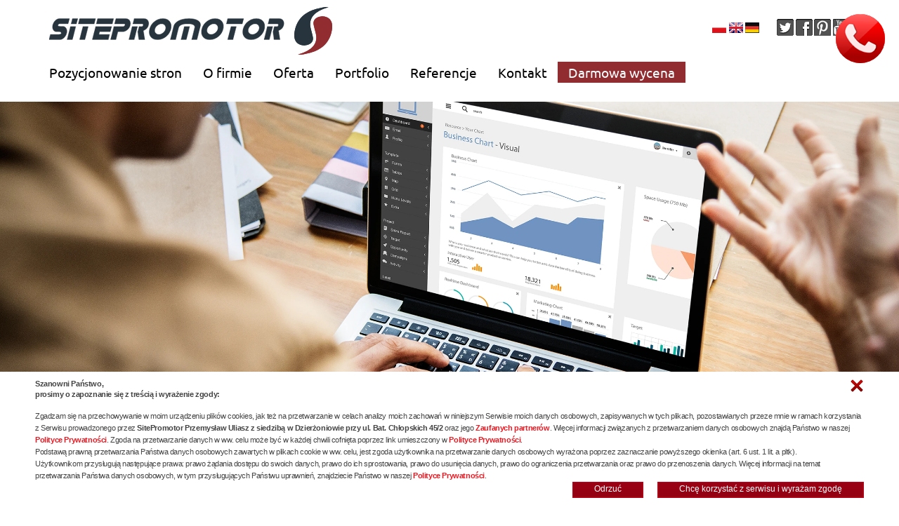

--- FILE ---
content_type: text/html; charset=iso-8859-2
request_url: https://www.sitepromotor.com.pl/
body_size: 44136
content:
<!DOCTYPE html>
<html>
  <head>
    <meta charset="iso-8859-2">
    <meta http-equiv="X-UA-Compatible" content="IE=edge">

			<title>SitePromotor: pozycjonowanie, projektowanie stron i sklepów internetowych</title>
			
			<meta name="description" content="Agencja interaktywna SitePromotor oferuje: &#10004; pozycjonowanie &#10004; strony i sklepy internetowe  &#10004;  produkcję wideo! &#9733; 21 lat doświadczenia &#9733; Ponad 700 zadowolonych klientów - zadzwoń 608 054 626" />
		
			<meta name="keywords" content="Strona główna" />
	
		
	<base href="https://www.sitepromotor.com.pl/" />
	<link rel="canonical" href="https://www.sitepromotor.com.pl/" />	
			<link rel="alternate" hreflang="pl" href="https://www.sitepromotor.com.pl/" />			<link rel="alternate" hreflang="en" href="https://www.en.sitepromotor.com.pl/" />			<link rel="alternate" hreflang="de" href="https://www.de.sitepromotor.com.pl/" />					
			<meta name="robots" content="max-snippet:-1, max-image-preview:large, max-video-preview:-1" />
		
	    	<!-- Twitter Card data -->
        <meta name="twitter:card" content="summary">
        <meta name="twitter:site" content="https://www.sitepromotor.com.pl/">
        <meta name="twitter:title" content="SitePromotor: pozycjonowanie, projektowanie stron i sklepów internetowych">
        <meta name="twitter:description" content="Agencja interaktywna SitePromotor oferuje: &#10004; pozycjonowanie &#10004; strony i sklepy internetowe  &#10004;  produkcję wideo! &#9733; 21 lat doświadczenia &#9733; Ponad 700 zadowolonych klientów - zadzwoń 608 054 626">
            
		<!-- Open Graph data -->
        <meta property="og:title" content="SitePromotor: pozycjonowanie, projektowanie stron i sklepów internetowych" />
        <meta property="og:type" content="article" />
        <meta property="og:url" content="https://www.sitepromotor.com.pl/" />
		<meta property="og:description" content="Agencja interaktywna SitePromotor oferuje: &#10004; pozycjonowanie &#10004; strony i sklepy internetowe  &#10004;  produkcję wideo! &#9733; 21 lat doświadczenia &#9733; Ponad 700 zadowolonych klientów - zadzwoń 608 054 626" />
        <meta property="og:site_name" content="SitePromotor: pozycjonowanie, projektowanie stron i sklepów internetowych" />
	
    <meta name="viewport" content="width=device-width, initial-scale=1">
    <link rel="icon" href="https://www.sitepromotor.com.pl/view6/SP_logo.ico">
	<meta name="google-site-verification" content="d0oC9BThTN5RD0TgSdeftF2OaGCZMaZ1tvZG7VzwRP0" />
	
		<link href="https://www.sitepromotor.com.pl/view6/cookie.css" rel="stylesheet">

	<style type="text/css">
		html{font-family:sans-serif;-ms-text-size-adjust:100%;-webkit-text-size-adjust:100%;}body{margin:0;}article,aside,details,figcaption,figure,footer,header,hgroup,main,menu,nav,section,summary{display:block;}audio,canvas,progress,video{display:inline-block;vertical-align:baseline;}audio:not([controls]){display:none;height:0;}[hidden],template{display:none;}a{background-color:transparent;}a:active,a:hover{outline:0;}abbr[title]{border-bottom:1px dotted;}b,strong{font-weight:bold;}dfn{font-style:italic;}h1{font-size:2em;margin:0.67em 0;}mark{background:#ff0;color:#000;}small{font-size:80%;}sub,sup{font-size:75%;line-height:0;position:relative;vertical-align:baseline;}sup{top:-0.5em;}sub{bottom:-0.25em;}img{border:0;}svg:not(:root){overflow:hidden;}figure{margin:1em 40px;}hr{-moz-box-sizing:content-box;box-sizing:content-box;height:0;}pre{overflow:auto;}code,kbd,pre,samp{font-family:monospace, monospace;font-size:1em;}button,input,optgroup,select,textarea{color:inherit;font:inherit;margin:0;}button{overflow:visible;}button,select{text-transform:none;}button,html input[type="button"],input[type="reset"],input[type="submit"]{-webkit-appearance:button;cursor:pointer;}button[disabled],html input[disabled]{cursor:default;}button::-moz-focus-inner,input::-moz-focus-inner{border:0;padding:0;}input{line-height:normal;}input[type="checkbox"],input[type="radio"]{box-sizing:border-box;padding:0;}input[type="number"]::-webkit-inner-spin-button,input[type="number"]::-webkit-outer-spin-button{height:auto;}input[type="search"]{-webkit-appearance:textfield;-moz-box-sizing:content-box;-webkit-box-sizing:content-box;box-sizing:content-box;}input[type="search"]::-webkit-search-cancel-button,input[type="search"]::-webkit-search-decoration{-webkit-appearance:none;}fieldset{border:1px solid #c0c0c0;margin:0 2px;padding:0.35em 0.625em 0.75em;}legend{border:0;padding:0;}textarea{overflow:auto;}optgroup{font-weight:bold;}table{border-collapse:collapse;border-spacing:0;}td,th{padding:0;}@media print{*,*:before,*:after{background:transparent !important;color:#000 !important;box-shadow:none !important;text-shadow:none !important;}a,a:visited{text-decoration:underline;}a[href]:after{content:" (" attr(href) ")";}abbr[title]:after{content:" (" attr(title) ")";}a[href^="#"]:after,a[href^="javascript:"]:after{content:"";}pre,blockquote{border:1px solid #999;page-break-inside:avoid;}thead{display:table-header-group;}tr,img{page-break-inside:avoid;}img{max-width:100% !important;}p,h2,h3{orphans:3;widows:3;}h2,h3{page-break-after:avoid;}select{background:#fff !important;}.navbar{display:none;}.btn > .caret,.dropup > .btn > .caret{border-top-color:#000 !important;}.label{border:1px solid #000;}.table{border-collapse:collapse !important;}.table td,.table th{background-color:#fff !important;}.table-bordered th,.table-bordered td{border:1px solid #ddd !important;}}@font-face{font-family:'Glyphicons Halflings';src:url('fonts/glyphicons-halflings-regular.eot');src:url('fonts/glyphicons-halflings-regular.eot?#iefix') format('embedded-opentype'), url('fonts/glyphicons-halflings-regular.woff2') format('woff2'), url('fonts/glyphicons-halflings-regular.woff') format('woff'), url('fonts/glyphicons-halflings-regular.ttf') format('truetype'), url('fonts/glyphicons-halflings-regular.svg#glyphicons_halflingsregular') format('svg');}.glyphicon{position:relative;top:1px;display:inline-block;font-family:'Glyphicons Halflings';font-style:normal;font-weight:normal;line-height:1;-webkit-font-smoothing:antialiased;-moz-osx-font-smoothing:grayscale;}.glyphicon-asterisk:before{content:"\2a";}.glyphicon-plus:before{content:"\2b";}.glyphicon-euro:before,.glyphicon-eur:before{content:"\20ac";}.glyphicon-minus:before{content:"\2212";}.glyphicon-cloud:before{content:"\2601";}.glyphicon-envelope:before{content:"\2709";}.glyphicon-pencil:before{content:"\270f";}.glyphicon-glass:before{content:"\e001";}.glyphicon-music:before{content:"\e002";}.glyphicon-search:before{content:"\e003";}.glyphicon-heart:before{content:"\e005";}.glyphicon-star:before{content:"\e006";}.glyphicon-star-empty:before{content:"\e007";}.glyphicon-user:before{content:"\e008";}.glyphicon-film:before{content:"\e009";}.glyphicon-th-large:before{content:"\e010";}.glyphicon-th:before{content:"\e011";}.glyphicon-th-list:before{content:"\e012";}.glyphicon-ok:before{content:"\e013";}.glyphicon-remove:before{content:"\e014";}.glyphicon-zoom-in:before{content:"\e015";}.glyphicon-zoom-out:before{content:"\e016";}.glyphicon-off:before{content:"\e017";}.glyphicon-signal:before{content:"\e018";}.glyphicon-cog:before{content:"\e019";}.glyphicon-trash:before{content:"\e020";}.glyphicon-home:before{content:"\e021";}.glyphicon-file:before{content:"\e022";}.glyphicon-time:before{content:"\e023";}.glyphicon-road:before{content:"\e024";}.glyphicon-download-alt:before{content:"\e025";}.glyphicon-download:before{content:"\e026";}.glyphicon-upload:before{content:"\e027";}.glyphicon-inbox:before{content:"\e028";}.glyphicon-play-circle:before{content:"\e029";}.glyphicon-repeat:before{content:"\e030";}.glyphicon-refresh:before{content:"\e031";}.glyphicon-list-alt:before{content:"\e032";}.glyphicon-lock:before{content:"\e033";}.glyphicon-flag:before{content:"\e034";}.glyphicon-headphones:before{content:"\e035";}.glyphicon-volume-off:before{content:"\e036";}.glyphicon-volume-down:before{content:"\e037";}.glyphicon-volume-up:before{content:"\e038";}.glyphicon-qrcode:before{content:"\e039";}.glyphicon-barcode:before{content:"\e040";}.glyphicon-tag:before{content:"\e041";}.glyphicon-tags:before{content:"\e042";}.glyphicon-book:before{content:"\e043";}.glyphicon-bookmark:before{content:"\e044";}.glyphicon-print:before{content:"\e045";}.glyphicon-camera:before{content:"\e046";}.glyphicon-font:before{content:"\e047";}.glyphicon-bold:before{content:"\e048";}.glyphicon-italic:before{content:"\e049";}.glyphicon-text-height:before{content:"\e050";}.glyphicon-text-width:before{content:"\e051";}.glyphicon-align-left:before{content:"\e052";}.glyphicon-align-center:before{content:"\e053";}.glyphicon-align-right:before{content:"\e054";}.glyphicon-align-justify:before{content:"\e055";}.glyphicon-list:before{content:"\e056";}.glyphicon-indent-left:before{content:"\e057";}.glyphicon-indent-right:before{content:"\e058";}.glyphicon-facetime-video:before{content:"\e059";}.glyphicon-picture:before{content:"\e060";}.glyphicon-map-marker:before{content:"\e062";}.glyphicon-adjust:before{content:"\e063";}.glyphicon-tint:before{content:"\e064";}.glyphicon-edit:before{content:"\e065";}.glyphicon-share:before{content:"\e066";}.glyphicon-check:before{content:"\e067";}.glyphicon-move:before{content:"\e068";}.glyphicon-step-backward:before{content:"\e069";}.glyphicon-fast-backward:before{content:"\e070";}.glyphicon-backward:before{content:"\e071";}.glyphicon-play:before{content:"\e072";}.glyphicon-pause:before{content:"\e073";}.glyphicon-stop:before{content:"\e074";}.glyphicon-forward:before{content:"\e075";}.glyphicon-fast-forward:before{content:"\e076";}.glyphicon-step-forward:before{content:"\e077";}.glyphicon-eject:before{content:"\e078";}.glyphicon-chevron-left:before{content:"\e079";}.glyphicon-chevron-right:before{content:"\e080";}.glyphicon-plus-sign:before{content:"\e081";}.glyphicon-minus-sign:before{content:"\e082";}.glyphicon-remove-sign:before{content:"\e083";}.glyphicon-ok-sign:before{content:"\e084";}.glyphicon-question-sign:before{content:"\e085";}.glyphicon-info-sign:before{content:"\e086";}.glyphicon-screenshot:before{content:"\e087";}.glyphicon-remove-circle:before{content:"\e088";}.glyphicon-ok-circle:before{content:"\e089";}.glyphicon-ban-circle:before{content:"\e090";}.glyphicon-arrow-left:before{content:"\e091";}.glyphicon-arrow-right:before{content:"\e092";}.glyphicon-arrow-up:before{content:"\e093";}.glyphicon-arrow-down:before{content:"\e094";}.glyphicon-share-alt:before{content:"\e095";}.glyphicon-resize-full:before{content:"\e096";}.glyphicon-resize-small:before{content:"\e097";}.glyphicon-exclamation-sign:before{content:"\e101";}.glyphicon-gift:before{content:"\e102";}.glyphicon-leaf:before{content:"\e103";}.glyphicon-fire:before{content:"\e104";}.glyphicon-eye-open:before{content:"\e105";}.glyphicon-eye-close:before{content:"\e106";}.glyphicon-warning-sign:before{content:"\e107";}.glyphicon-plane:before{content:"\e108";}.glyphicon-calendar:before{content:"\e109";}.glyphicon-random:before{content:"\e110";}.glyphicon-comment:before{content:"\e111";}.glyphicon-magnet:before{content:"\e112";}.glyphicon-chevron-up:before{content:"\e113";}.glyphicon-chevron-down:before{content:"\e114";}.glyphicon-retweet:before{content:"\e115";}.glyphicon-shopping-cart:before{content:"\e116";}.glyphicon-folder-close:before{content:"\e117";}.glyphicon-folder-open:before{content:"\e118";}.glyphicon-resize-vertical:before{content:"\e119";}.glyphicon-resize-horizontal:before{content:"\e120";}.glyphicon-hdd:before{content:"\e121";}.glyphicon-bullhorn:before{content:"\e122";}.glyphicon-bell:before{content:"\e123";}.glyphicon-certificate:before{content:"\e124";}.glyphicon-thumbs-up:before{content:"\e125";}.glyphicon-thumbs-down:before{content:"\e126";}.glyphicon-hand-right:before{content:"\e127";}.glyphicon-hand-left:before{content:"\e128";}.glyphicon-hand-up:before{content:"\e129";}.glyphicon-hand-down:before{content:"\e130";}.glyphicon-circle-arrow-right:before{content:"\e131";}.glyphicon-circle-arrow-left:before{content:"\e132";}.glyphicon-circle-arrow-up:before{content:"\e133";}.glyphicon-circle-arrow-down:before{content:"\e134";}.glyphicon-globe:before{content:"\e135";}.glyphicon-wrench:before{content:"\e136";}.glyphicon-tasks:before{content:"\e137";}.glyphicon-filter:before{content:"\e138";}.glyphicon-briefcase:before{content:"\e139";}.glyphicon-fullscreen:before{content:"\e140";}.glyphicon-dashboard:before{content:"\e141";}.glyphicon-paperclip:before{content:"\e142";}.glyphicon-heart-empty:before{content:"\e143";}.glyphicon-link:before{content:"\e144";}.glyphicon-phone:before{content:"\e145";}.glyphicon-pushpin:before{content:"\e146";}.glyphicon-usd:before{content:"\e148";}.glyphicon-gbp:before{content:"\e149";}.glyphicon-sort:before{content:"\e150";}.glyphicon-sort-by-alphabet:before{content:"\e151";}.glyphicon-sort-by-alphabet-alt:before{content:"\e152";}.glyphicon-sort-by-order:before{content:"\e153";}.glyphicon-sort-by-order-alt:before{content:"\e154";}.glyphicon-sort-by-attributes:before{content:"\e155";}.glyphicon-sort-by-attributes-alt:before{content:"\e156";}.glyphicon-unchecked:before{content:"\e157";}.glyphicon-expand:before{content:"\e158";}.glyphicon-collapse-down:before{content:"\e159";}.glyphicon-collapse-up:before{content:"\e160";}.glyphicon-log-in:before{content:"\e161";}.glyphicon-flash:before{content:"\e162";}.glyphicon-log-out:before{content:"\e163";}.glyphicon-new-window:before{content:"\e164";}.glyphicon-record:before{content:"\e165";}.glyphicon-save:before{content:"\e166";}.glyphicon-open:before{content:"\e167";}.glyphicon-saved:before{content:"\e168";}.glyphicon-import:before{content:"\e169";}.glyphicon-export:before{content:"\e170";}.glyphicon-send:before{content:"\e171";}.glyphicon-floppy-disk:before{content:"\e172";}.glyphicon-floppy-saved:before{content:"\e173";}.glyphicon-floppy-remove:before{content:"\e174";}.glyphicon-floppy-save:before{content:"\e175";}.glyphicon-floppy-open:before{content:"\e176";}.glyphicon-credit-card:before{content:"\e177";}.glyphicon-transfer:before{content:"\e178";}.glyphicon-cutlery:before{content:"\e179";}.glyphicon-header:before{content:"\e180";}.glyphicon-compressed:before{content:"\e181";}.glyphicon-earphone:before{content:"\e182";}.glyphicon-phone-alt:before{content:"\e183";}.glyphicon-tower:before{content:"\e184";}.glyphicon-stats:before{content:"\e185";}.glyphicon-sd-video:before{content:"\e186";}.glyphicon-hd-video:before{content:"\e187";}.glyphicon-subtitles:before{content:"\e188";}.glyphicon-sound-stereo:before{content:"\e189";}.glyphicon-sound-dolby:before{content:"\e190";}.glyphicon-sound-5-1:before{content:"\e191";}.glyphicon-sound-6-1:before{content:"\e192";}.glyphicon-sound-7-1:before{content:"\e193";}.glyphicon-copyright-mark:before{content:"\e194";}.glyphicon-registration-mark:before{content:"\e195";}.glyphicon-cloud-download:before{content:"\e197";}.glyphicon-cloud-upload:before{content:"\e198";}.glyphicon-tree-conifer:before{content:"\e199";}.glyphicon-tree-deciduous:before{content:"\e200";}.glyphicon-cd:before{content:"\e201";}.glyphicon-save-file:before{content:"\e202";}.glyphicon-open-file:before{content:"\e203";}.glyphicon-level-up:before{content:"\e204";}.glyphicon-copy:before{content:"\e205";}.glyphicon-paste:before{content:"\e206";}.glyphicon-alert:before{content:"\e209";}.glyphicon-equalizer:before{content:"\e210";}.glyphicon-king:before{content:"\e211";}.glyphicon-queen:before{content:"\e212";}.glyphicon-pawn:before{content:"\e213";}.glyphicon-bishop:before{content:"\e214";}.glyphicon-knight:before{content:"\e215";}.glyphicon-baby-formula:before{content:"\e216";}.glyphicon-tent:before{content:"\26fa";}.glyphicon-blackboard:before{content:"\e218";}.glyphicon-bed:before{content:"\e219";}.glyphicon-apple:before{content:"\f8ff";}.glyphicon-erase:before{content:"\e221";}.glyphicon-hourglass:before{content:"\231b";}.glyphicon-lamp:before{content:"\e223";}.glyphicon-duplicate:before{content:"\e224";}.glyphicon-piggy-bank:before{content:"\e225";}.glyphicon-scissors:before{content:"\e226";}.glyphicon-bitcoin:before{content:"\e227";}.glyphicon-btc:before{content:"\e227";}.glyphicon-xbt:before{content:"\e227";}.glyphicon-yen:before{content:"\00a5";}.glyphicon-jpy:before{content:"\00a5";}.glyphicon-ruble:before{content:"\20bd";}.glyphicon-rub:before{content:"\20bd";}.glyphicon-scale:before{content:"\e230";}.glyphicon-ice-lolly:before{content:"\e231";}.glyphicon-ice-lolly-tasted:before{content:"\e232";}.glyphicon-education:before{content:"\e233";}.glyphicon-option-horizontal:before{content:"\e234";}.glyphicon-option-vertical:before{content:"\e235";}.glyphicon-menu-hamburger:before{content:"\e236";}.glyphicon-modal-window:before{content:"\e237";}.glyphicon-oil:before{content:"\e238";}.glyphicon-grain:before{content:"\e239";}.glyphicon-sunglasses:before{content:"\e240";}.glyphicon-text-size:before{content:"\e241";}.glyphicon-text-color:before{content:"\e242";}.glyphicon-text-background:before{content:"\e243";}.glyphicon-object-align-top:before{content:"\e244";}.glyphicon-object-align-bottom:before{content:"\e245";}.glyphicon-object-align-horizontal:before{content:"\e246";}.glyphicon-object-align-left:before{content:"\e247";}.glyphicon-object-align-vertical:before{content:"\e248";}.glyphicon-object-align-right:before{content:"\e249";}.glyphicon-triangle-right:before{content:"\e250";}.glyphicon-triangle-left:before{content:"\e251";}.glyphicon-triangle-bottom:before{content:"\e252";}.glyphicon-triangle-top:before{content:"\e253";}.glyphicon-console:before{content:"\e254";}.glyphicon-superscript:before{content:"\e255";}.glyphicon-subscript:before{content:"\e256";}.glyphicon-menu-left:before{content:"\e257";}.glyphicon-menu-right:before{content:"\e258";}.glyphicon-menu-down:before{content:"\e259";}.glyphicon-menu-up:before{content:"\e260";}.isStuck{background:#ffffff;z-index:999;box-shadow:0 1px 2px #bbb;background:rgba(0, 0, 0, 0.9);padding-bottom:8px;}.isStuck .navbar-header{padding-top:17px;}.isStuck .navbar-nav{padding-top:22px;}@media only screen and (max-width:992px){.isStuck{display:none !important;}}.isStuck .sf-menu ul{top:70px;}.isStuck .sf-menu ul ul{top:0;}.toTop{width:47px;height:47px;background:#c3950d;-webkit-border-radius:50%;-moz-border-radius:50%;border-radius:50%;-moz-transition:0.3s;-webkit-transition:0.3s;-o-transition:0.3s;transition:0.3s;-moz-box-shadow:0 0 2px 0 rgba(0, 0, 0, 0.5);-webkit-box-shadow:0 0 2px 0 rgba(0, 0, 0, 0.5);box-shadow:0 0 2px 0 rgba(0, 0, 0, 0.5);position:fixed;right:66px;bottom:180px;display:none;overflow:hidden;text-align:center;text-decoration:none;z-index:99999;}.toTop:before{color:#fff!important;line-height:47px;font-size:22px;font-weight:700;}.toTop:hover{color:#fff;background:#333333;text-decoration:none;-webkit-border-radius:50%;-moz-border-radius:50%;border-radius:50%;transform:scale(1.2);}@media only screen and (max-width:1399px){.toTop{display:none !important;}}.thumb{display:block;position:relative;overflow:hidden;z-index:2;}.thumb img{width:100%;height:auto;-moz-transition:0.5s all ease;-webkit-transition:0.5s all ease;-o-transition:0.5s all ease;transition:0.5s all ease;}.thumb_overlay{position:absolute;left:0;top:0;right:0;bottom:0;opacity:0;-moz-transition:0.3s all ease;-webkit-transition:0.3s all ease;-o-transition:0.3s all ease;transition:0.3s all ease;color:#ffffff;background:transparent;}.thumb_overlay:before{content:"";position:absolute;width:57px;height:57px;background:url("images/plus.png");top:50%;left:50%;-moz-transform:translate(-50%, -50%);-ms-transform:translate(-50%, -50%);-o-transform:translate(-50%, -50%);-webkit-transform:translate(-50%, -50%);transform:translate(-50%, -50%);opacity:0;}.lt-ie9 .thumb_overlay:before{display:none;}.thumb:hover .thumb_overlay{opacity:1;background:rgba(0, 0, 0, 0.3);}.lt-ie9 .thumb:hover .thumb_overlay{background:none;-ms-filter:progid:DXImageTransform.Microsoft.gradient(startColorstr='#ff000000', endColorstr='#ff000000');filter:progid:DXImageTransform.Microsoft.gradient(startColorstr='#ff000000', endColorstr='#ff000000');zoom:1;}.thumb:hover .thumb_overlay:before{opacity:1;}.lt-ie9 .thumb:hover .thumb_overlay:before{display:block;}.thumb:hover img{-moz-transform:scale(1.1);-ms-transform:scale(1.1);-o-transform:scale(1.1);-webkit-transform:scale(1.1);transform:scale(1.1);}.resp-tabs{margin-top:10px !important;}.resp-tabs-list{text-align:center;}.resp-tabs-list li{color:#333333;cursor:pointer;display:inline-block;font-weight:300;padding:7px 26px;font-size:24px;background:transparent;-webkit-box-sizing:border-box;-moz-box-sizing:border-box;box-sizing:border-box;border:1px solid transparent;}.resp-tabs-list li span{position:relative;z-index:1;}.resp-tabs-list li:hover{border:1px solid #efb814;}@media (max-width:991px){.resp-tabs-list li{padding:7px 20px;}}.resp-tabs-list li + li{margin-left:-4px;}@media (max-width:991px){.resp-tabs-list li + li{margin-left:0;}}.resp-accordion{display:none;}.resp-tab-content{display:none;}.resp-tab-content-active{display:block;}@media (max-width:767px){.resp-accordion{display:block;text-align:center;color:#ffffff;cursor:pointer;text-transform:uppercase;font-size:17px;padding:11px 16px;background:#efb814;border:1px solid transparent;-moz-transition:0.3s;-webkit-transition:0.3s;-o-transition:0.3s;transition:0.3s;margin-top:5px;}.resp-accordion:hover{background:transparent;color:#efb814;border:1px solid #efb814;}.resp-tabs-container .resp-tab-active{background:transparent;color:#efb814;}.resp-tabs-container .resp-tab-active:hover{color:#ffffff;background:#efb814;}.resp-tabs-list{display:none;}.resp-tabs-container .resp-tab-active{border:1px solid #efb814;}}.resp-tabs h3 + *{margin-top:72px;}.resp-tabs-list + *{margin-top:49px;}@media (max-width:1199px){.resp-tabs h3 + *{margin-top:30px;}.resp-tabs-list + *{margin-top:30px;}}.resp-tabs-list .resp-tab-active{border-color:#efb814;position:relative;}.parallax{position:relative;overflow:hidden;}.parallax_image,.parallax_pattern{position:absolute;top:0;left:0;right:0;height:100%;background-position:center center;will-change:transform;}.parallax_image{background-repeat:no-repeat;-webkit-background-size:cover;background-size:cover;}.parallax_pattern{background-repeat:repeat;}.parallax_cnt{position:relative;}.parallax a.link{text-decoration:underline;}.rd-mobilemenu{display:none;position:fixed;top:0;left:0;bottom:0;z-index:9999999;text-align:left;-moz-transition:0.3s all ease;-webkit-transition:0.3s all ease;-o-transition:0.3s all ease;transition:0.3s all ease;}.rd-mobilemenu.active{right:0;}.rd-mobilemenu_ul{position:fixed;top:-56px;left:0;bottom:-56px;width:240px;padding:132px 0 76px;color:#666666;background:rgba(255, 255, 255, 0.97);font-size:14px;line-height:20px;overflow:auto;-moz-box-shadow:5px 0 5px 0 rgba(0, 0, 0, 0.1);-webkit-box-shadow:5px 0 5px 0 rgba(0, 0, 0, 0.1);box-shadow:5px 0 5px 0 rgba(0, 0, 0, 0.1);-moz-transform:translateX(-240px);-ms-transform:translateX(-240px);-o-transform:translateX(-240px);-webkit-transform:translateX(-240px);transform:translateX(-240px);-moz-transition:0.3s ease;-webkit-transition:0.3s ease;-o-transition:0.3s ease;transition:0.3s ease;-moz-transition:0.3s cubic-bezier(0.55, 0, 0.1, 1);-webkit-transition:0.3s cubic-bezier(0.55, 0, 0.1, 1);-o-transition:0.3s cubic-bezier(0.55, 0, 0.1, 1);transition:0.3s cubic-bezier(0.55, 0, 0.1, 1);}.lt-ie9 .rd-mobilemenu_ul{background:none;-ms-filter:progid:DXImageTransform.Microsoft.gradient(startColorstr='#ffffffff', endColorstr='#ffffffff');filter:progid:DXImageTransform.Microsoft.gradient(startColorstr='#ffffffff', endColorstr='#ffffffff');zoom:1;}.rd-mobilemenu.active .rd-mobilemenu_ul{-moz-transform:translateX(0);-ms-transform:translateX(0);-o-transform:translateX(0);-webkit-transform:translateX(0);transform:translateX(0);}.rd-mobilemenu_ul li.active > a{background:#efb814;color:#ffffff;}.rd-mobilemenu_ul a{display:block;padding:14px 25px 16px;}.rd-mobilemenu_ul a.active{background:#f5f5f5;color:#2d2d2d;}.rd-mobilemenu_ul a:hover{background:#efb814;color:#ffffff;}.rd-mobilemenu_ul a .rd-submenu-toggle{position:absolute;top:50%;right:11px;margin-top:-17.5px;width:32px;height:32px;font:400 10px 'FontAwesome';line-height:32px;text-align:center;-webkit-border-radius:50%;-moz-border-radius:50%;border-radius:50%;border:1px solid #000000;-moz-transition:0.5s all ease;-webkit-transition:0.5s all ease;-o-transition:0.5s all ease;transition:0.5s all ease;z-index:1;background:rgba(0, 0, 0, 0.1);}.rd-mobilemenu_ul a .rd-submenu-toggle:after{content:'\f078';}.rd-mobilemenu_ul a .rd-submenu-toggle:hover{background:#ffffff;color:#666666;}.rd-mobilemenu_ul a.rd-with-ul{position:relative;}.rd-mobilemenu_ul a.rd-with-ul.active .rd-submenu-toggle{-moz-transform:rotate(180deg);-ms-transform:rotate(180deg);-o-transform:rotate(180deg);-webkit-transform:rotate(180deg);transform:rotate(180deg);}.rd-mobilemenu_ul ul a{padding-left:40px;border:none;padding-top:14px;padding-bottom:16px;}.rd-mobilemenu_ul ul ul{border:none;box-shadow:none;background:transparent;padding:0;left:0;top:0;text-align:left;transform:none;}.rd-mobilemenu_ul ul ul:before,.rd-mobilemenu_ul ul ul:after{display:none;}.rd-mobilemenu_ul ul ul li{border:none;box-shadow:none;}.rd-mobilemenu_ul ul ul a{padding:0;margin:0;padding-left:60px;color:inherit;font-size:14px;padding-top:14px;padding-bottom:16px;border:none;box-shadow:none;}.rd-mobilemenu_ul ul ul a.active{background:#f5f5f5;color:#2d2d2d;}.rd-mobilemenu_ul ul ul a:hover{background:#efb814;color:#ffffff;}.rd-mobilemenu_ul:after{content:'';display:block;height:20px;}.rd-mobilepanel{display:none;position:fixed;top:0;left:0;right:0;height:56px;background:#ffffff;color:#000000;-moz-box-shadow:0 3px 3px 0 rgba(0, 0, 0, 0.1);-webkit-box-shadow:0 3px 3px 0 rgba(0, 0, 0, 0.1);box-shadow:0 3px 3px 0 rgba(0, 0, 0, 0.1);z-index:99999991;}.rd-mobilepanel_title{position:fixed;padding-left:10px;top:4px;left:56px;right:56px;color:#000000;font-size:24px;line-height:48px;letter-spacing:1.2px;text-overflow:ellipsis;white-space:nowrap;}.rd-mobilepanel_title small{display:none;}.rd-mobilepanel_toggle{position:fixed;top:4px;left:8px;width:48px;height:48px;background-color:#f7f7f7;border-color:transparent;outline:none;-moz-transition:0.2s;-webkit-transition:0.2s;-o-transition:0.2s;transition:0.2s;}.rd-mobilepanel_toggle span{position:relative;display:block;margin:auto;-moz-transition:all 0.3s ease;-webkit-transition:all 0.3s ease;-o-transition:all 0.3s ease;transition:all 0.3s ease;}.rd-mobilepanel_toggle span:after,.rd-mobilepanel_toggle span:before{content:"";position:absolute;left:0;top:-8px;-moz-transition:all 0.3s ease;-webkit-transition:all 0.3s ease;-o-transition:all 0.3s ease;transition:all 0.3s ease;}.rd-mobilepanel_toggle span:after{top:8px;}.rd-mobilepanel_toggle span:after,.rd-mobilepanel_toggle span:before,.rd-mobilepanel_toggle span{width:24px;height:4px;background-color:#000000;backface-visibility:hidden;-webkit-border-radius:2px;-moz-border-radius:2px;border-radius:2px;}.rd-mobilepanel_toggle span:before,.rd-mobilepanel_toggle span:after{-webkit-transition-duration:0.3s, 0.3s;transition-duration:0.3s, 0.3s;-webkit-transition-delay:0.3s, 0s;transition-delay:0.3s, 0s;-webkit-transition-property:top, -webkit-transform;transition-property:top, transform;}.rd-mobilepanel_toggle.active span{transition:background .3s 0s ease;background:transparent;}.rd-mobilepanel_toggle.active span:before,.rd-mobilepanel_toggle.active span:after{top:0;-webkit-transition-delay:0s, 0.3s;transition-delay:0s, 0.3s;}.rd-mobilepanel_toggle.active span:before{-webkit-transform:rotate(45deg);-ms-transform:rotate(45deg);transform:rotate(45deg);}.rd-mobilepanel_toggle.active span:after{-webkit-transform:rotate(-45deg);-ms-transform:rotate(-45deg);transform:rotate(-45deg);}@media (max-width:767px){body{padding-top:56px;}.rd-mobilemenu,.rd-mobilepanel{display:block;}}@media (max-width:359px){.rd-mobilepanel_title{font-size:18px;}}@media (max-width:767px){div#panel .navbar-header .navbar-toggle .icon-bar{background-color:#000000;}div#panel #advanced .navbar-collapse li a,div#panel #advanced .navbar-collapse .dropdown-menu li a{background:#ffffff !important;color:#666666 !important;}.lt-ie9 div#panel #advanced .navbar-collapse li a,.lt-ie9 div#panel #advanced .navbar-collapse .dropdown-menu li a{background:none !important;-ms-filter:progid:DXImageTransform.Microsoft.gradient(startColorstr='#ffffffff', endColorstr='#ffffffff') !important;filter:progid:DXImageTransform.Microsoft.gradient(startColorstr='#ffffffff', endColorstr='#ffffffff') !important;zoom:1 !important;}div#panel #advanced .navbar-collapse li a:hover{background:#efb814 !important;color:#ffffff !important;}div#panel #advanced .navbar-collapse .-tm-dropdown.open > a{background-color:#f5f5f5 !important;color:#2d2d2d !important;}div#panel #advanced .navbar-collapse,div#panel #advanced .navbar-collapse .dropdown-menu{background:#ffffff !important;padding-top:0!important;-moz-box-shadow:0 0 2px 0 rgba(0, 0, 0, 0.5);-webkit-box-shadow:0 0 2px 0 rgba(0, 0, 0, 0.5);box-shadow:0 0 2px 0 rgba(0, 0, 0, 0.5);}.lt-ie9 div#panel #advanced .navbar-collapse,.lt-ie9 div#panel #advanced .navbar-collapse .dropdown-menu{background:none !important;-ms-filter:progid:DXImageTransform.Microsoft.gradient(startColorstr='#ffffffff', endColorstr='#ffffffff') !important;filter:progid:DXImageTransform.Microsoft.gradient(startColorstr='#ffffffff', endColorstr='#ffffffff') !important;zoom:1 !important;}}*{-webkit-box-sizing:border-box;-moz-box-sizing:border-box;box-sizing:border-box;}*:before,*:after{-webkit-box-sizing:border-box;-moz-box-sizing:border-box;box-sizing:border-box;}@media (min-width:768px){div.container{padding-left:0;padding-right:0;}}@media (max-width:500px){.row .col-xs-6{clear:both;width:100%;}}@media (max-width:550px){.row .col-xs-4{clear:both;width:100%;}}@media (max-width:767px){.row .col-xs-12 + *{margin-top:30px;}}@media (max-width:991px){.row .col-sm-12 + *{margin-top:30px;}}@media (max-width:991px){.row .col-sm-6{margin-top:30px;margin-bottom:30px;}}.col-4_mod-1 div:nth-child(n+4){margin-top:39px;}@media (min-width:992px) and (max-width:1199px){.col-4_mod-1 div:nth-child(3n+4){clear:both;}}@media (max-width:991px){.col-4_mod-1 div:nth-child(n+3){margin-top:39px;}.col-4_mod-1 div:nth-child(2n+3){clear:both;}}@media (max-width:767px){.col-4_mod-1 div:nth-child(n+2){margin-top:39px;}.col-4_mod-1 div:nth-child(n+1){float:none;max-width:370px;margin-left:auto;margin-right:auto;}}.col-4_mod li:nth-child(n+4){margin-top:46px;}@media (min-width:992px) and (max-width:1199px){.col-4_mod li:nth-child(3n+4){clear:both;}}@media (max-width:991px){.col-4_mod li:nth-child(n+3){margin-top:46px;}.col-4_mod li:nth-child(2n+3){clear:both;}}@media (max-width:767px){.col-4_mod li:nth-child(n+2){margin-top:46px;}.col-4_mod li:nth-child(n+1){float:none;max-width:370px;margin-left:auto;margin-right:auto;}}.col-3_mod div:nth-child(n+5){margin-top:40px;}.col-3_mod div:nth-child(4n+5){clear:both;}@media (max-width:1199px){.col-3_mod div:nth-child(n+3){margin-top:40px;}.col-3_mod div:nth-child(2n+3){clear:both;}}@media (min-width:768px) and (max-width:991px){.col-3_mod div:nth-child(2n+3){clear:both;}}@media (max-width:991px){.col-3_mod div:nth-child(n+3){margin-top:40px;}.col-3_mod div:nth-child(2n+3){clear:both;}}@media (max-width:767px){.col-3_mod div:nth-child(n+2){margin-top:40px;}.col-3_mod div:nth-child(n+1){float:none;max-width:370px;margin-left:auto;margin-right:auto;}}html{font-size:10px;-webkit-tap-highlight-color:rgba(0, 0, 0, 0);}body{font-family:'Open Sans', sans-serif;font-size:15px;font-weight:400;line-height:1.6;color:#747474;background-color:#ffffff;-webkit-text-size-adjust:none;letter-spacing:-0.4px;}.page{overflow:hidden;min-height:500px;}.lt-ie9 .page{min-width:1200px;}@media (max-width:991px){.clear-md{clear:left;}}input,button,select,textarea{font-family:inherit;font-size:inherit;line-height:inherit;}a{font:inherit;color:inherit;text-decoration:none;-moz-transition:0.2s;-webkit-transition:0.2s;-o-transition:0.2s;transition:0.2s;}a:focus{outline:none;text-decoration:none;color:inherit;}a:active{background:transparent;text-decoration:none;}a:hover{text-decoration:none;color:#efb814;}a[href^="tel:"],a[href^="callto:"]{text-decoration:none;}img{vertical-align:middle;max-width:100%;height:auto;}.img-responsive{display:block;max-width:100%;height:auto;}.img-rounded{-webkit-border-radius:6px;-moz-border-radius:6px;border-radius:6px;}.img-thumbnail{-moz-transition:all 0.2s ease-in-out;-webkit-transition:all 0.2s ease-in-out;-o-transition:all 0.2s ease-in-out;transition:all 0.2s ease-in-out;display:inline-block;max-width:100%;height:auto;}.img-circle{-webkit-border-radius:50%;-moz-border-radius:50%;border-radius:50%;}.clear-flt{clear:both;}hr{margin-top:12px;margin-bottom:8px;border:0;border-top:1px solid #d2d3d4;}em{font-style:normal;}.sr-only{position:absolute;width:1px;height:1px;margin:-1px;padding:0;overflow:hidden;clip:rect(0, 0, 0, 0);border:0;}.sr-only-focusable:active,.sr-only-focusable:focus{position:static;width:auto;height:auto;margin:0;overflow:visible;clip:auto;}[role="button"]{cursor:pointer;}header{background:#ffffff;}header.head1{background:url("images/slide1.jpg");-webkit-background-size:cover;background-size:cover;padding-bottom:27px;}main{background:#ffffff;}section.sect-404{padding-bottom:176px;}section.sect-404 .head{font-size:60px;margin-top:15px;letter-spacing:-1.4px;}section.sect-404 .head + *{margin-top:12px;}@media (max-width:991px){section.sect-404{padding-bottom:80px;}section.sect-404 .head{font-size:40px;}}footer{background:#ffffff;}footer .img_flt img:nth-child(n+4){margin-top:4px;}footer .categ{margin-top:6px;}footer .categ:before,footer .categ:after{content:" ";display:table;}footer .categ:after{clear:both;}footer .categ:before,footer .categ:after{content:" ";display:table;}footer .categ:after{clear:both;}footer .categ:before,footer .categ:after{content:" ";display:table;}footer .categ:after{clear:both;}footer .categ:before,footer .categ:after{content:" ";display:table;}footer .categ:after{clear:both;}footer .categ div{margin-top:4px;text-transform:uppercase;display:inline-block;border:1px solid #dbdbdb;padding:6px 8px;-moz-transition:0.3s;-webkit-transition:0.3s;-o-transition:0.3s;transition:0.3s;}footer .categ div a{font-size:13px;}footer .categ div:hover{background:#efb814;}footer .categ div:hover a{color:#ffffff;}footer .rights h1{display:inline-block;color:#999999;}footer .rights h1 span{color:#efb814;}footer .rights a{white-space:nowrap;}footer .rights p{color:#999999;font-size:14px;line-height:50px;}h1,h2,h3,h4,h5,h6,.h1,.h2,.h3,.h4,.h5,.h6{font-family:'Open Sans', sans-serif;font-weight:300;color:#333333;margin:0;}h1,.h1{font-size:38px;line-height:1.36842105;color:#ffffff;letter-spacing:-1.9px;font-weight:400;text-transform:uppercase;}h2,.h2{font-size:62px;line-height:1.0483871;color:#ffffff;font-weight:400;}h2 small,.h2 small{font-size:45px;line-height:60px;color:#333333;}@media (max-width:991px){h2,.h2{font-size:42px;}}@media (max-width:767px){h2,.h2{font-size:38px;}}h3,.h3{font-size:32px;line-height:1.875;font-weight:700;letter-spacing:-0.8px;}h4,.h4{font-size:28px;line-height:2.14285714;color:#454444;text-transform:uppercase;}h5,.h5{font-size:24px;line-height:1.25;color:#454444;text-transform:uppercase;letter-spacing:0.24px;}h6,.h6{font-size:18px;line-height:1.33333333;font-weight:700;letter-spacing:-0.6px;}p{line-height:1.6;margin:0;}.txt1{font-size:15px;line-height:24px;font-weight:300;color:#9d9394;letter-spacing:0;}* + .row{margin-top:33px;}.row + *{margin-top:30px;}.row + .row{margin-top:30px;}img + h5{margin-top:25px;}h3 + p{margin-top:2px;}h5 + *{margin-top:13px;}h2 + .offs1{margin-top:12px;}h2 + *{margin-top:22px;}h6 + *{margin-top:5px;}* + h6{margin-top:31px;}h4 + *{margin-top:1px;}h4 + .img_flt{margin-top:10px;}h3 + *{margin-top:33px;}* + .btn-link{margin-top:27px;}* + .btn{margin-top:44px;}* + .offs2{margin-top:24px;}* + .offs3{margin-top:28px;}.ins1{padding-left:20%;padding-right:20%;}@media (max-width:991px){.ins1{padding-left:1%;padding-right:1%;}}.ins_r{padding-right:18%;}@media (max-width:991px){.ins_r{padding-right:1%;}}.fa{line-height:inherit;}[class*='fa-']:before{font-family:'FontAwesome';color:inherit;}mark,.mark{background-color:#d8c860;padding:.2em;}.text-left{text-align:left;}.text-right{text-align:right;}.text-center{text-align:center;}.text-justify{text-align:justify;}.text-nowrap{white-space:nowrap;}@media (max-width:767px){.center767{text-align:center;}.center767 *{text-align:center;}}@media (max-width:991px){.center991{text-align:center;}.center991 *{text-align:center;}}@media (max-width:767px){.left767{text-align:left;}.left767 *{text-align:left;}}@media (max-width:991px){.left991{text-align:left;}.left991 *{text-align:left;}}@media (max-width:767px){.right767{text-align:right;}.right767 *{text-align:right;}}@media (max-width:991px){.right991{text-align:right;}.right991 *{text-align:right;}}.text-lowercase{text-transform:lowercase;}.text-uppercase{text-transform:uppercase;}.text-capitalize{text-transform:capitalize;}.fw-l{font-weight:300;}.fw-n{font-weight:400;}.fw-m{font-weight:500;}.fw-sb{font-weight:600;}.fw-b{font-weight:700;}.fw-xb{font-weight:800;}.white{color:#ffffff;}.txt-sec{color:#333333;}.txt-light{color:#9d9394;}.text-muted{color:#9d9394;}.text-primary{color:#efb814;}.text-success{color:#63cd54;}.text-info{color:#4acad5;}.text-warning{color:#d8c860;}.text-danger{color:#f44236;}.bg-primary{background:#efb814;}.bg-secondary{background:#333333;}.bg-success{background:#63cd54;}.bg-info{background:#4acad5;}.bg-warning{background:#d8c860;}.bg-danger{background:#f44236;}.bg1{background:#f7f7f7;}.bg1 *{color:#999999;}.bg1 * h4{color:#454444;}.bg1 * p{font-size:14px;line-height:24px;}.page-header{padding-bottom:11px;margin:48px 0 24px;border-bottom:1px solid #999999;}ul,ol{padding:0;list-style:none;margin:0;}ul li,ol li{padding:0;list-style:none;margin:0;}ul li a,ol li a{padding:0;list-style:none;margin:0;}.list-unstyled{padding-left:0;list-style:none;}.list-inline{padding-left:0;list-style:none;margin-left:-5px;}.list-inline > li{display:inline-block;padding-left:5px;padding-right:5px;}.inline-list{margin-top:30px;}.inline-list .fa{position:relative;font:0/0 a;}.inline-list .fa:hover:before{color:#ffffff;}.inline-list .fa:hover:after{background:#333333;}.inline-list .fa:before{font-size:22px;-moz-transition:0.2s;-webkit-transition:0.2s;-o-transition:0.2s;transition:0.2s;color:#333333;position:absolute;z-index:2;left:16px;top:5px;}.inline-list .fa:after{position:absolute;content:'';-moz-transition:0.2s;-webkit-transition:0.2s;-o-transition:0.2s;transition:0.2s;background:#ffffff;width:44px;height:44px;-webkit-border-radius:50%;-moz-border-radius:50%;border-radius:50%;z-index:1;top:-17px;left:3px;}.inline-list li{display:inline-block;}.inline-list li + li{margin-left:13%;}.flex-list{display:table;table-layout:fixed;width:100%;text-align:center;}.flex-list li{display:table-cell;position:relative;}@media (max-width:767px){.flex-list li{display:block;}}.index-list{counter-reset:num;}* + .index-list{margin-top:33px;}.index-list li{position:relative;padding-left:80px;display:block;}.index-list li h6{line-height:1;}.index-list li:before{content:counter(num, decimal-leading-zero);counter-increment:num;position:absolute;color:#ffffff;width:60px;height:60px;background:#efb814;font-size:24px;font-weight:700;top:0px;left:0px;padding-top:11px;padding-left:18px;}.index-list li + li{margin-top:31px;}.index-list_mod li{padding-left:95px;}.index-list_mod li + li{margin-top:inherit;}.index-list_mod li:before{left:15px;}.icon-list{margin-top:0px;width:100%;}.icon-list li{display:block;padding-left:94px;position:relative;max-width:400px;margin-left:auto;margin-right:auto;}.icon-list li h6{line-height:1;}.icon-list li:before{position:absolute;content:'\f0c0';font-family:'FontAwesome';font-size:24px;color:#ffffff;width:60px;height:60px;background:#efb814;left:15px;top:0px;padding-left:17px;padding-top:12px;}.icon-list li a:hover{color:#efb814;}.icon-list li h6 + p{margin-top:7px;}.icon-list li:nth-child(n+4){margin-top:39px;}@media (max-width:991px){.icon-list li:nth-child(2n+3){margin-top:39px;}}@media (max-width:767px){.icon-list li[class*='col-']{float:none;}.icon-list li:nth-child(n+2){margin-top:30px;}}.icon-list li:nth-child(2):before{content:'\f19c';}.icon-list li:nth-child(3):before{content:'\f0f2';}.icon-list li:nth-child(4):before{content:'\f085';}.icon-list li:nth-child(5):before{content:'\f109';}.icon-list li:nth-child(6):before{content:'\f086';}.link-list{min-width:100px;margin-top:6px;}.link-list .icon{font-size:15px;display:inline-block;margin-right:7px;}.link-list .icon:before{-moz-transition:0.3s;-webkit-transition:0.3s;-o-transition:0.3s;transition:0.3s;}.link-list li{font-size:15px;line-height:21px;text-transform:uppercase;}.link-list li + li{margin-top:8px;}.link-list li a:hover{color:#efb814;}.link-list li a:hover .icon:before{color:#efb814;}.marked-list{display:block;}.marked-list li{position:relative;padding-left:24px;}.marked-list li:before{position:absolute;content:'\f138';font-family:'FontAwesome';font-size:15px;color:#efb814;left:0;top:0;}.marked-list li + li{margin-top:10px;}.marked-list a a:hover{color:#efb814;}* + .marked-list{margin-top:24px;}.marked-list + *{margin-top:24px;}.terms-list * + dt{margin-top:25px;}.terms-list dt + *{margin-top:5px;}.terms-list + *{margin-top:27px;}.terms-list + * a{text-decoration:underline;color:#efb814;}.terms-list + * a:hover{text-decoration:none;font-weight:500;color:#333333;}dl{padding:0;margin:0;font-style:normal;}dt,dd{padding:0;margin:0;}@media (min-width:768px){.dl-horizontal dt{float:left;width:160px;clear:left;text-align:right;overflow:hidden;text-overflow:ellipsis;white-space:nowrap;}.dl-horizontal dd{margin-left:180px;}}abbr[title],abbr[data-original-title]{cursor:help;border-bottom:1px dotted #9d9394;}.initialism{font-size:90%;text-transform:uppercase;}blockquote{margin:0;font-style:normal;}* + blockquote{margin-top:28px;}blockquote cite{font-style:normal;display:block;}blockquote * + cite.h6{margin-top:17px;}blockquote q{font-style:italic;font-size:15px;line-height:24px;}blockquote q:before,blockquote q:after{content:" ";display:table;}blockquote q:after{clear:both;}blockquote q:before,blockquote q:after{content:" ";display:table;}blockquote q:after{clear:both;}blockquote q:before,blockquote q:after{content:" ";display:table;}blockquote q:after{clear:both;}blockquote q:before,blockquote q:after{content:" ";display:table;}blockquote q:after{clear:both;}blockquote + blockquote{margin-top:39px;}@media (max-width:450px){blockquote{text-align:center;}blockquote .media-left{padding-bottom:10px;padding-right:0;}}.blockquote-reverse,blockquote.pull-right{padding-right:15px;padding-left:0;border-right:5px solid #999999;border-left:0;text-align:right;}.blockquote-reverse footer:before,blockquote.pull-right footer:before,.blockquote-reverse small:before,blockquote.pull-right small:before,.blockquote-reverse .small:before,blockquote.pull-right .small:before{content:'';}.blockquote-reverse footer:after,blockquote.pull-right footer:after,.blockquote-reverse small:after,blockquote.pull-right small:after,.blockquote-reverse .small:after,blockquote.pull-right .small:after{content:'\00A0 \2014';}address{font-style:normal;display:block;}address.h6{margin-top:26px;}.addr1{margin-top:5px;color:#747474;}.addr1 dl{padding-left:0;margin-top:0px;max-width:335px;}.addr1 dl dt,.addr1 dl dd{display:inline-block;}.addr1 dl dt{width:24%;min-width:93px;}.addr1 dl dd{width:69%;}@media (max-width:1199px){.addr1 dl dd{width:55%;}}.addr1 dl dd + dt{margin-top:0;}.addr1 dl dt + dd{margin-top:0;}.addr1 .mail{margin-top:24px;}.addr1 .mail dt{width:15%;min-width:53px;}.addr1 .mail dd{color:#efb814;}.addr1 .mail a:hover{color:#333333;}@media (max-width:991px){.addr1{margin-bottom:20px;}}article time{white-space:nowrap;}article time + *{margin-top:-3px;}* + article{margin-top:28px;}article + article{margin-top:24px;}article .media-left{padding-right:9px;}.ang_block{max-width:1210px;margin-left:auto;margin-right:auto;margin-top:-61px;font-weight:300;padding-top:16px;padding-bottom:25px;-webkit-border-radius:6px;-moz-border-radius:6px;border-radius:6px;-moz-transform:skewX(-14deg);-ms-transform:skewX(-14deg);-o-transform:skewX(-14deg);-webkit-transform:skewX(-14deg);transform:skewX(-14deg);}.ang_block .row{-moz-transform:skewX(14deg);-ms-transform:skewX(14deg);-o-transform:skewX(14deg);-webkit-transform:skewX(14deg);transform:skewX(14deg);}.ang_block .row div + div{position:relative;}.ang_block .row div + div:before{content:'';position:absolute;top:0;bottom:0;left:0;width:1px;background:rgba(255, 255, 255, 0.5);-moz-transform:rotate(14deg);-ms-transform:rotate(14deg);-o-transform:rotate(14deg);-webkit-transform:rotate(14deg);transform:rotate(14deg);}.ang_block em{font-style:normal;font-size:68px;letter-spacing:-3.67px;color:#ffffff;display:block;line-height:1;}.ang_block p{margin-top:-8px;text-transform:uppercase;font-size:20px;line-height:35px;color:#ffffff;letter-spacing:-0.6px;}@media (max-width:1260px){.ang_block{max-width:1150px;}}@media (max-width:1199px){.ang_block{max-width:950px;}.ang_block em{font-size:45px;}.ang_block p{font-size:18px;margin-top:-2px;}}@media (max-width:991px){.ang_block{max-width:730px;}}@media (max-width:767px){.ang_block{margin-top:0;max-width:767px;-webkit-border-radius:0;-moz-border-radius:0;border-radius:0;-moz-transform:skewX(0deg);-ms-transform:skewX(0deg);-o-transform:skewX(0deg);-webkit-transform:skewX(0deg);transform:skewX(0deg);}.ang_block .row{-moz-transform:skewX(0deg);-ms-transform:skewX(0deg);-o-transform:skewX(0deg);-webkit-transform:skewX(0deg);transform:skewX(0deg);}.ang_block .row div + div{position:relative;}.ang_block .row div + div:before{display:none;}.ang_block .row .col-xs-6{margin-top:15px;}}code,kbd,pre,samp{font-family:Menlo, Monaco, Consolas, "Courier New", monospace;}code{padding:2px 4px;font-size:90%;color:#c7254e;background-color:#f9f2f4;border-radius:0;}kbd{padding:2px 4px;font-size:90%;color:#ffffff;background-color:#333333;border-radius:3px;box-shadow:inset 0 -1px 0 rgba(0, 0, 0, 0.25);}kbd kbd{padding:0;font-size:100%;font-weight:bold;box-shadow:none;}pre{display:block;padding:11.5px;margin:0 0 12px;font-size:14px;line-height:1.6;word-break:break-all;word-wrap:break-word;color:#f7f7f7;background-color:#f5f5f5;border:1px solid #cccccc;border-radius:0;}pre code{padding:0;font-size:inherit;color:inherit;white-space:pre-wrap;background-color:transparent;border-radius:0;}.pre-scrollable{max-height:340px;overflow-y:scroll;}.container{margin-right:auto;margin-left:auto;padding-left:15px;padding-right:15px;}@media (min-width:768px){.container{width:750px;}}@media (min-width:992px){.container{width:970px;}}@media (min-width:1200px){.container{width:1170px;}}.container-fluid{margin-right:auto;margin-left:auto;padding-left:15px;padding-right:15px;}.row{margin-left:-15px;margin-right:-15px;}.col-xs-1, .col-sm-1, .col-md-1, .col-lg-1, .col-xs-2, .col-sm-2, .col-md-2, .col-lg-2, .col-xs-3, .col-sm-3, .col-md-3, .col-lg-3, .col-xs-4, .col-sm-4, .col-md-4, .col-lg-4, .col-xs-5, .col-sm-5, .col-md-5, .col-lg-5, .col-xs-6, .col-sm-6, .col-md-6, .col-lg-6, .col-xs-7, .col-sm-7, .col-md-7, .col-lg-7, .col-xs-8, .col-sm-8, .col-md-8, .col-lg-8, .col-xs-9, .col-sm-9, .col-md-9, .col-lg-9, .col-xs-10, .col-sm-10, .col-md-10, .col-lg-10, .col-xs-11, .col-sm-11, .col-md-11, .col-lg-11, .col-xs-12, .col-sm-12, .col-md-12, .col-lg-12{position:relative;min-height:1px;padding-left:15px;padding-right:15px;}.col-xs-1, .col-xs-2, .col-xs-3, .col-xs-4, .col-xs-5, .col-xs-6, .col-xs-7, .col-xs-8, .col-xs-9, .col-xs-10, .col-xs-11, .col-xs-12{float:left;}.col-xs-12{width:100%;}.col-xs-11{width:91.66666667%;}.col-xs-10{width:83.33333333%;}.col-xs-9{width:75%;}.col-xs-8{width:66.66666667%;}.col-xs-7{width:58.33333333%;}.col-xs-6{width:50%;}.col-xs-5{width:41.66666667%;}.col-xs-4{width:33.33333333%;}.col-xs-3{width:25%;}.col-xs-2{width:16.66666667%;}.col-xs-1{width:8.33333333%;}.col-xs-pull-12{right:100%;}.col-xs-pull-11{right:91.66666667%;}.col-xs-pull-10{right:83.33333333%;}.col-xs-pull-9{right:75%;}.col-xs-pull-8{right:66.66666667%;}.col-xs-pull-7{right:58.33333333%;}.col-xs-pull-6{right:50%;}.col-xs-pull-5{right:41.66666667%;}.col-xs-pull-4{right:33.33333333%;}.col-xs-pull-3{right:25%;}.col-xs-pull-2{right:16.66666667%;}.col-xs-pull-1{right:8.33333333%;}.col-xs-pull-0{right:auto;}.col-xs-push-12{left:100%;}.col-xs-push-11{left:91.66666667%;}.col-xs-push-10{left:83.33333333%;}.col-xs-push-9{left:75%;}.col-xs-push-8{left:66.66666667%;}.col-xs-push-7{left:58.33333333%;}.col-xs-push-6{left:50%;}.col-xs-push-5{left:41.66666667%;}.col-xs-push-4{left:33.33333333%;}.col-xs-push-3{left:25%;}.col-xs-push-2{left:16.66666667%;}.col-xs-push-1{left:8.33333333%;}.col-xs-push-0{left:auto;}.col-xs-offset-12{margin-left:100%;}.col-xs-offset-11{margin-left:91.66666667%;}.col-xs-offset-10{margin-left:83.33333333%;}.col-xs-offset-9{margin-left:75%;}.col-xs-offset-8{margin-left:66.66666667%;}.col-xs-offset-7{margin-left:58.33333333%;}.col-xs-offset-6{margin-left:50%;}.col-xs-offset-5{margin-left:41.66666667%;}.col-xs-offset-4{margin-left:33.33333333%;}.col-xs-offset-3{margin-left:25%;}.col-xs-offset-2{margin-left:16.66666667%;}.col-xs-offset-1{margin-left:8.33333333%;}.col-xs-offset-0{margin-left:0%;}@media (min-width:768px){.col-sm-1, .col-sm-2, .col-sm-3, .col-sm-4, .col-sm-5, .col-sm-6, .col-sm-7, .col-sm-8, .col-sm-9, .col-sm-10, .col-sm-11, .col-sm-12{float:left;}.col-sm-12{width:100%;}.col-sm-11{width:91.66666667%;}.col-sm-10{width:83.33333333%;}.col-sm-9{width:75%;}.col-sm-8{width:66.66666667%;}.col-sm-7{width:58.33333333%;}.col-sm-6{width:50%;}.col-sm-5{width:41.66666667%;}.col-sm-4{width:33.33333333%;}.col-sm-3{width:25%;}.col-sm-2{width:16.66666667%;}.col-sm-1{width:8.33333333%;}.col-sm-pull-12{right:100%;}.col-sm-pull-11{right:91.66666667%;}.col-sm-pull-10{right:83.33333333%;}.col-sm-pull-9{right:75%;}.col-sm-pull-8{right:66.66666667%;}.col-sm-pull-7{right:58.33333333%;}.col-sm-pull-6{right:50%;}.col-sm-pull-5{right:41.66666667%;}.col-sm-pull-4{right:33.33333333%;}.col-sm-pull-3{right:25%;}.col-sm-pull-2{right:16.66666667%;}.col-sm-pull-1{right:8.33333333%;}.col-sm-pull-0{right:auto;}.col-sm-push-12{left:100%;}.col-sm-push-11{left:91.66666667%;}.col-sm-push-10{left:83.33333333%;}.col-sm-push-9{left:75%;}.col-sm-push-8{left:66.66666667%;}.col-sm-push-7{left:58.33333333%;}.col-sm-push-6{left:50%;}.col-sm-push-5{left:41.66666667%;}.col-sm-push-4{left:33.33333333%;}.col-sm-push-3{left:25%;}.col-sm-push-2{left:16.66666667%;}.col-sm-push-1{left:8.33333333%;}.col-sm-push-0{left:auto;}.col-sm-offset-12{margin-left:100%;}.col-sm-offset-11{margin-left:91.66666667%;}.col-sm-offset-10{margin-left:83.33333333%;}.col-sm-offset-9{margin-left:75%;}.col-sm-offset-8{margin-left:66.66666667%;}.col-sm-offset-7{margin-left:58.33333333%;}.col-sm-offset-6{margin-left:50%;}.col-sm-offset-5{margin-left:41.66666667%;}.col-sm-offset-4{margin-left:33.33333333%;}.col-sm-offset-3{margin-left:25%;}.col-sm-offset-2{margin-left:16.66666667%;}.col-sm-offset-1{margin-left:8.33333333%;}.col-sm-offset-0{margin-left:0%;}}@media (min-width:992px){.col-md-1, .col-md-2, .col-md-3, .col-md-4, .col-md-5, .col-md-6, .col-md-7, .col-md-8, .col-md-9, .col-md-10, .col-md-11, .col-md-12{float:left;}.col-md-12{width:100%;}.col-md-11{width:91.66666667%;}.col-md-10{width:83.33333333%;}.col-md-9{width:75%;}.col-md-8{width:66.66666667%;}.col-md-7{width:58.33333333%;}.col-md-6{width:50%;}.col-md-5{width:41.66666667%;}.col-md-4{width:33.33333333%;}.col-md-3{width:25%;}.col-md-2{width:16.66666667%;}.col-md-1{width:8.33333333%;}.col-md-pull-12{right:100%;}.col-md-pull-11{right:91.66666667%;}.col-md-pull-10{right:83.33333333%;}.col-md-pull-9{right:75%;}.col-md-pull-8{right:66.66666667%;}.col-md-pull-7{right:58.33333333%;}.col-md-pull-6{right:50%;}.col-md-pull-5{right:41.66666667%;}.col-md-pull-4{right:33.33333333%;}.col-md-pull-3{right:25%;}.col-md-pull-2{right:16.66666667%;}.col-md-pull-1{right:8.33333333%;}.col-md-pull-0{right:auto;}.col-md-push-12{left:100%;}.col-md-push-11{left:91.66666667%;}.col-md-push-10{left:83.33333333%;}.col-md-push-9{left:75%;}.col-md-push-8{left:66.66666667%;}.col-md-push-7{left:58.33333333%;}.col-md-push-6{left:50%;}.col-md-push-5{left:41.66666667%;}.col-md-push-4{left:33.33333333%;}.col-md-push-3{left:25%;}.col-md-push-2{left:16.66666667%;}.col-md-push-1{left:8.33333333%;}.col-md-push-0{left:auto;}.col-md-offset-12{margin-left:100%;}.col-md-offset-11{margin-left:91.66666667%;}.col-md-offset-10{margin-left:83.33333333%;}.col-md-offset-9{margin-left:75%;}.col-md-offset-8{margin-left:66.66666667%;}.col-md-offset-7{margin-left:58.33333333%;}.col-md-offset-6{margin-left:50%;}.col-md-offset-5{margin-left:41.66666667%;}.col-md-offset-4{margin-left:33.33333333%;}.col-md-offset-3{margin-left:25%;}.col-md-offset-2{margin-left:16.66666667%;}.col-md-offset-1{margin-left:8.33333333%;}.col-md-offset-0{margin-left:0%;}}@media (min-width:1200px){.col-lg-1, .col-lg-2, .col-lg-3, .col-lg-4, .col-lg-5, .col-lg-6, .col-lg-7, .col-lg-8, .col-lg-9, .col-lg-10, .col-lg-11, .col-lg-12{float:left;}.col-lg-12{width:100%;}.col-lg-11{width:91.66666667%;}.col-lg-10{width:83.33333333%;}.col-lg-9{width:75%;}.col-lg-8{width:66.66666667%;}.col-lg-7{width:58.33333333%;}.col-lg-6{width:50%;}.col-lg-5{width:41.66666667%;}.col-lg-4{width:33.33333333%;}.col-lg-3{width:25%;}.col-lg-2{width:16.66666667%;}.col-lg-1{width:8.33333333%;}.col-lg-pull-12{right:100%;}.col-lg-pull-11{right:91.66666667%;}.col-lg-pull-10{right:83.33333333%;}.col-lg-pull-9{right:75%;}.col-lg-pull-8{right:66.66666667%;}.col-lg-pull-7{right:58.33333333%;}.col-lg-pull-6{right:50%;}.col-lg-pull-5{right:41.66666667%;}.col-lg-pull-4{right:33.33333333%;}.col-lg-pull-3{right:25%;}.col-lg-pull-2{right:16.66666667%;}.col-lg-pull-1{right:8.33333333%;}.col-lg-pull-0{right:auto;}.col-lg-push-12{left:100%;}.col-lg-push-11{left:91.66666667%;}.col-lg-push-10{left:83.33333333%;}.col-lg-push-9{left:75%;}.col-lg-push-8{left:66.66666667%;}.col-lg-push-7{left:58.33333333%;}.col-lg-push-6{left:50%;}.col-lg-push-5{left:41.66666667%;}.col-lg-push-4{left:33.33333333%;}.col-lg-push-3{left:25%;}.col-lg-push-2{left:16.66666667%;}.col-lg-push-1{left:8.33333333%;}.col-lg-push-0{left:auto;}.col-lg-offset-12{margin-left:100%;}.col-lg-offset-11{margin-left:91.66666667%;}.col-lg-offset-10{margin-left:83.33333333%;}.col-lg-offset-9{margin-left:75%;}.col-lg-offset-8{margin-left:66.66666667%;}.col-lg-offset-7{margin-left:58.33333333%;}.col-lg-offset-6{margin-left:50%;}.col-lg-offset-5{margin-left:41.66666667%;}.col-lg-offset-4{margin-left:33.33333333%;}.col-lg-offset-3{margin-left:25%;}.col-lg-offset-2{margin-left:16.66666667%;}.col-lg-offset-1{margin-left:8.33333333%;}.col-lg-offset-0{margin-left:0%;}}table{background-color:transparent;}caption{padding-top:8px;padding-bottom:8px;color:#9d9394;text-align:left;}th{text-align:left;}.table{width:100%;max-width:100%;margin-bottom:24px;}.table > thead > tr > th,.table > tbody > tr > th,.table > tfoot > tr > th,.table > thead > tr > td,.table > tbody > tr > td,.table > tfoot > tr > td{padding:8px;line-height:1.6;vertical-align:top;border-top:1px solid #dddddd;}.table > thead > tr > th{vertical-align:bottom;border-bottom:2px solid #dddddd;}.table > caption + thead > tr:first-child > th,.table > colgroup + thead > tr:first-child > th,.table > thead:first-child > tr:first-child > th,.table > caption + thead > tr:first-child > td,.table > colgroup + thead > tr:first-child > td,.table > thead:first-child > tr:first-child > td{border-top:0;}.table > tbody + tbody{border-top:2px solid #dddddd;}.table .table{background-color:#ffffff;}.table-condensed > thead > tr > th,.table-condensed > tbody > tr > th,.table-condensed > tfoot > tr > th,.table-condensed > thead > tr > td,.table-condensed > tbody > tr > td,.table-condensed > tfoot > tr > td{padding:5px;}.table-bordered{border:1px solid #dddddd;}.table-bordered > thead > tr > th,.table-bordered > tbody > tr > th,.table-bordered > tfoot > tr > th,.table-bordered > thead > tr > td,.table-bordered > tbody > tr > td,.table-bordered > tfoot > tr > td{border:1px solid #dddddd;}.table-bordered > thead > tr > th,.table-bordered > thead > tr > td{border-bottom-width:2px;}.table-striped > tbody > tr:nth-of-type(odd){background-color:#f9f9f9;}.table-hover > tbody > tr:hover{background-color:#f5f5f5;}table col[class*="col-"]{position:static;float:none;display:table-column;}table td[class*="col-"],table th[class*="col-"]{position:static;float:none;display:table-cell;}.table-responsive{overflow-x:auto;min-height:0.01%;}@media screen and (max-width:767px){.table-responsive{width:100%;margin-bottom:18px;overflow-y:hidden;-ms-overflow-style:-ms-autohiding-scrollbar;border:1px solid #dddddd;}.table-responsive > .table{margin-bottom:0;}.table-responsive > .table > thead > tr > th,.table-responsive > .table > tbody > tr > th,.table-responsive > .table > tfoot > tr > th,.table-responsive > .table > thead > tr > td,.table-responsive > .table > tbody > tr > td,.table-responsive > .table > tfoot > tr > td{white-space:nowrap;}.table-responsive > .table-bordered{border:0;}.table-responsive > .table-bordered > thead > tr > th:first-child,.table-responsive > .table-bordered > tbody > tr > th:first-child,.table-responsive > .table-bordered > tfoot > tr > th:first-child,.table-responsive > .table-bordered > thead > tr > td:first-child,.table-responsive > .table-bordered > tbody > tr > td:first-child,.table-responsive > .table-bordered > tfoot > tr > td:first-child{border-left:0;}.table-responsive > .table-bordered > thead > tr > th:last-child,.table-responsive > .table-bordered > tbody > tr > th:last-child,.table-responsive > .table-bordered > tfoot > tr > th:last-child,.table-responsive > .table-bordered > thead > tr > td:last-child,.table-responsive > .table-bordered > tbody > tr > td:last-child,.table-responsive > .table-bordered > tfoot > tr > td:last-child{border-right:0;}.table-responsive > .table-bordered > tbody > tr:last-child > th,.table-responsive > .table-bordered > tfoot > tr:last-child > th,.table-responsive > .table-bordered > tbody > tr:last-child > td,.table-responsive > .table-bordered > tfoot > tr:last-child > td{border-bottom:0;}}fieldset{padding:0;margin:0;border:0;min-width:0;}legend{display:block;width:100%;padding:0;margin-bottom:24px;font-size:22.5px;line-height:inherit;color:#f7f7f7;border:0;border-bottom:1px solid #e5e5e5;}label{display:inline-block;max-width:100%;margin-bottom:5px;font-weight:bold;}input[type="search"]{-webkit-box-sizing:border-box;-moz-box-sizing:border-box;box-sizing:border-box;}input[type="radio"],input[type="checkbox"]{margin:4px 0 0;margin-top:1px \9;line-height:normal;}input[type="file"]{display:block;}input[type="range"]{display:block;width:100%;}select[multiple],select[size]{height:auto;}input[type="file"]:focus,input[type="radio"]:focus,input[type="checkbox"]:focus{outline:thin dotted;outline:5px auto -webkit-focus-ring-color;outline-offset:-2px;}output{display:block;padding-top:22px;font-size:15px;line-height:1.6;color:#454444;}.form-control{display:block;width:100%;height:68px;padding:21px 47px;font-size:15px;line-height:1.6;color:#454444;background-color:#ffffff;background-image:none;border:1px solid #cccccc;border-radius:0;-moz-box-shadow:inset 0 1px 1px rgba(0, 0, 0, 0.075);-webkit-box-shadow:inset 0 1px 1px rgba(0, 0, 0, 0.075);box-shadow:inset 0 1px 1px rgba(0, 0, 0, 0.075);-moz-transition:border-color ease-in-out .15s, box-shadow ease-in-out .15s;-webkit-transition:border-color ease-in-out .15s, box-shadow ease-in-out .15s;-o-transition:border-color ease-in-out .15s, box-shadow ease-in-out .15s;transition:border-color ease-in-out .15s, box-shadow ease-in-out .15s;}.form-control:focus{border-color:#66afe9;outline:0;-moz-box-shadow:inset 0 1px 1px rgba(0,0,0,.075), 0 0 8px rgba(102, 175, 233, 0.6);-webkit-box-shadow:inset 0 1px 1px rgba(0,0,0,.075), 0 0 8px rgba(102, 175, 233, 0.6);box-shadow:inset 0 1px 1px rgba(0,0,0,.075), 0 0 8px rgba(102, 175, 233, 0.6);}.form-control::-moz-placeholder{color:#999999;opacity:1;}.form-control:-ms-input-placeholder{color:#999999;}.form-control::-webkit-input-placeholder{color:#999999;}.form-control[disabled],.form-control[readonly],fieldset[disabled] .form-control{background-color:#999999;opacity:1;}.form-control[disabled],fieldset[disabled] .form-control{cursor:not-allowed;}textarea.form-control{height:auto;}input[type="search"]{-webkit-appearance:none;}@media screen and (-webkit-min-device-pixel-ratio:0){input[type="date"],input[type="time"],input[type="datetime-local"],input[type="month"]{line-height:68px;}input[type="date"].input-sm,input[type="time"].input-sm,input[type="datetime-local"].input-sm,input[type="month"].input-sm,.input-group-sm input[type="date"],.input-group-sm input[type="time"],.input-group-sm input[type="datetime-local"],.input-group-sm input[type="month"]{line-height:54.6px;}input[type="date"].input-lg,input[type="time"].input-lg,input[type="datetime-local"].input-lg,input[type="month"].input-lg,.input-group-lg input[type="date"],.input-group-lg input[type="time"],.input-group-lg input[type="datetime-local"],.input-group-lg input[type="month"]{line-height:78.4px;}}.form-group{margin-bottom:15px;}.radio,.checkbox{position:relative;display:block;margin-top:10px;margin-bottom:10px;}.radio label,.checkbox label{min-height:24px;padding-left:20px;margin-bottom:0;font-weight:normal;cursor:pointer;}.radio input[type="radio"],.radio-inline input[type="radio"],.checkbox input[type="checkbox"],.checkbox-inline input[type="checkbox"]{position:absolute;margin-left:-20px;margin-top:4px \9;}.radio + .radio,.checkbox + .checkbox{margin-top:-5px;}.radio-inline,.checkbox-inline{position:relative;display:inline-block;padding-left:20px;margin-bottom:0;vertical-align:middle;font-weight:normal;cursor:pointer;}.radio-inline + .radio-inline,.checkbox-inline + .checkbox-inline{margin-top:0;margin-left:10px;}input[type="radio"][disabled],input[type="checkbox"][disabled],input[type="radio"].disabled,input[type="checkbox"].disabled,fieldset[disabled] input[type="radio"],fieldset[disabled] input[type="checkbox"]{cursor:not-allowed;}.radio-inline.disabled,.checkbox-inline.disabled,fieldset[disabled] .radio-inline,fieldset[disabled] .checkbox-inline{cursor:not-allowed;}.radio.disabled label,.checkbox.disabled label,fieldset[disabled] .radio label,fieldset[disabled] .checkbox label{cursor:not-allowed;}.form-control-static{padding-top:22px;padding-bottom:22px;margin-bottom:0;min-height:39px;}.form-control-static.input-lg,.form-control-static.input-sm{padding-left:0;padding-right:0;}.input-sm{height:54.6px;padding:16.8px 37.6px;font-size:13px;line-height:1.5;border-radius:3px;}select.input-sm{height:54.6px;line-height:54.6px;}textarea.input-sm,select[multiple].input-sm{height:auto;}.form-group-sm .form-control{height:54.6px;padding:16.8px 37.6px;font-size:13px;line-height:1.5;border-radius:3px;}select.form-group-sm .form-control{height:54.6px;line-height:54.6px;}textarea.form-group-sm .form-control,select[multiple].form-group-sm .form-control{height:auto;}.form-group-sm .form-control-static{height:54.6px;padding:16.8px 37.6px;font-size:13px;line-height:1.5;min-height:37px;}.input-lg{height:78.4px;padding:25.2px 56.4px;font-size:19px;line-height:1.3333333;border-radius:6px;}select.input-lg{height:78.4px;line-height:78.4px;}textarea.input-lg,select[multiple].input-lg{height:auto;}.form-group-lg .form-control{height:78.4px;padding:25.2px 56.4px;font-size:19px;line-height:1.3333333;border-radius:6px;}select.form-group-lg .form-control{height:78.4px;line-height:78.4px;}textarea.form-group-lg .form-control,select[multiple].form-group-lg .form-control{height:auto;}.form-group-lg .form-control-static{height:78.4px;padding:25.2px 56.4px;font-size:19px;line-height:1.3333333;min-height:43px;}.has-feedback{position:relative;}.has-feedback .form-control{padding-right:85px;}.form-control-feedback{position:absolute;top:0;right:0;z-index:2;display:block;width:68px;height:68px;line-height:68px;text-align:center;pointer-events:none;}.input-lg + .form-control-feedback{width:78.4px;height:78.4px;line-height:78.4px;}.input-sm + .form-control-feedback{width:54.6px;height:54.6px;line-height:54.6px;}.has-success .help-block,.has-success .control-label,.has-success .radio,.has-success .checkbox,.has-success .radio-inline,.has-success .checkbox-inline,.has-success.radio label,.has-success.checkbox label,.has-success.radio-inline label,.has-success.checkbox-inline label{color:#3c763d;}.has-success .form-control{border-color:#3c763d;-moz-box-shadow:inset 0 1px 1px rgba(0, 0, 0, 0.075);-webkit-box-shadow:inset 0 1px 1px rgba(0, 0, 0, 0.075);box-shadow:inset 0 1px 1px rgba(0, 0, 0, 0.075);}.has-success .form-control:focus{border-color:#2b542c;-moz-box-shadow:inset 0 1px 1px rgba(0, 0, 0, 0.075), 0 0 6px #67b168;-webkit-box-shadow:inset 0 1px 1px rgba(0, 0, 0, 0.075), 0 0 6px #67b168;box-shadow:inset 0 1px 1px rgba(0, 0, 0, 0.075), 0 0 6px #67b168;}.has-success .input-group-addon{color:#3c763d;border-color:#3c763d;background-color:#dff0d8;}.has-success .form-control-feedback{color:#3c763d;}.has-warning .help-block,.has-warning .control-label,.has-warning .radio,.has-warning .checkbox,.has-warning .radio-inline,.has-warning .checkbox-inline,.has-warning.radio label,.has-warning.checkbox label,.has-warning.radio-inline label,.has-warning.checkbox-inline label{color:#8a6d3b;}.has-warning .form-control{border-color:#8a6d3b;-moz-box-shadow:inset 0 1px 1px rgba(0, 0, 0, 0.075);-webkit-box-shadow:inset 0 1px 1px rgba(0, 0, 0, 0.075);box-shadow:inset 0 1px 1px rgba(0, 0, 0, 0.075);}.has-warning .form-control:focus{border-color:#66512c;-moz-box-shadow:inset 0 1px 1px rgba(0, 0, 0, 0.075), 0 0 6px #c0a16b;-webkit-box-shadow:inset 0 1px 1px rgba(0, 0, 0, 0.075), 0 0 6px #c0a16b;box-shadow:inset 0 1px 1px rgba(0, 0, 0, 0.075), 0 0 6px #c0a16b;}.has-warning .input-group-addon{color:#8a6d3b;border-color:#8a6d3b;background-color:#fcf8e3;}.has-warning .form-control-feedback{color:#8a6d3b;}.has-error .help-block,.has-error .control-label,.has-error .radio,.has-error .checkbox,.has-error .radio-inline,.has-error .checkbox-inline,.has-error.radio label,.has-error.checkbox label,.has-error.radio-inline label,.has-error.checkbox-inline label{color:#a94442;}.has-error .form-control{border-color:#a94442;-moz-box-shadow:inset 0 1px 1px rgba(0, 0, 0, 0.075);-webkit-box-shadow:inset 0 1px 1px rgba(0, 0, 0, 0.075);box-shadow:inset 0 1px 1px rgba(0, 0, 0, 0.075);}.has-error .form-control:focus{border-color:#843534;-moz-box-shadow:inset 0 1px 1px rgba(0, 0, 0, 0.075), 0 0 6px #ce8483;-webkit-box-shadow:inset 0 1px 1px rgba(0, 0, 0, 0.075), 0 0 6px #ce8483;box-shadow:inset 0 1px 1px rgba(0, 0, 0, 0.075), 0 0 6px #ce8483;}.has-error .input-group-addon{color:#a94442;border-color:#a94442;background-color:#f2dede;}.has-error .form-control-feedback{color:#a94442;}.has-feedback label ~ .form-control-feedback{top:29px;}.has-feedback label.sr-only ~ .form-control-feedback{top:0;}.help-block{display:block;margin-top:5px;margin-bottom:10px;color:#b4b4b4;}@media (min-width:768px){.form-inline .form-group{display:inline-block;margin-bottom:0;vertical-align:middle;}.form-inline .form-control{display:inline-block;width:auto;vertical-align:middle;}.form-inline .form-control-static{display:inline-block;}.form-inline .input-group{display:inline-table;vertical-align:middle;}.form-inline .input-group .input-group-addon,.form-inline .input-group .input-group-btn,.form-inline .input-group .form-control{width:auto;}.form-inline .input-group > .form-control{width:100%;}.form-inline .control-label{margin-bottom:0;vertical-align:middle;}.form-inline .radio,.form-inline .checkbox{display:inline-block;margin-top:0;margin-bottom:0;vertical-align:middle;}.form-inline .radio label,.form-inline .checkbox label{padding-left:0;}.form-inline .radio input[type="radio"],.form-inline .checkbox input[type="checkbox"]{position:relative;margin-left:0;}.form-inline .has-feedback .form-control-feedback{top:0;}}.form-horizontal .radio,.form-horizontal .checkbox,.form-horizontal .radio-inline,.form-horizontal .checkbox-inline{margin-top:0;margin-bottom:0;padding-top:22px;}.form-horizontal .radio,.form-horizontal .checkbox{min-height:46px;}.form-horizontal .form-group{margin-left:-15px;margin-right:-15px;}@media (min-width:768px){.form-horizontal .control-label{text-align:right;margin-bottom:0;padding-top:22px;}}.form-horizontal .has-feedback .form-control-feedback{right:15px;}@media (min-width:768px){.form-horizontal .form-group-lg .control-label{padding-top:34.59999916px;}}@media (min-width:768px){.form-horizontal .form-group-sm .control-label{padding-top:17.8px;}}.btn{display:inline-block;cursor:pointer;border:1px solid transparent;background:transparent;outline:none;text-transform:uppercase;font-weight:400;letter-spacing:0.4px;padding:21px 47px;font-size:18px;line-height:19px;border-radius:0;-moz-transition:0.2s all ease;-webkit-transition:0.2s all ease;-o-transition:0.2s all ease;transition:0.2s all ease;}.btn:hover{color:#efb814;background-color:transparent;border-color:#efb814;}.btn:hover:active,.btn:hover.active,.open > .dropdown-toggle.btn:hover{background-image:none;}.btn:hover.disabled,.btn:hover[disabled],fieldset[disabled] .btn:hover,.btn:hover.disabled:hover,.btn:hover[disabled]:hover,fieldset[disabled] .btn:hover:hover,.btn:hover.disabled:focus,.btn:hover[disabled]:focus,fieldset[disabled] .btn:hover:focus,.btn:hover.disabled.focus,.btn:hover[disabled].focus,fieldset[disabled] .btn:hover.focus,.btn:hover.disabled:active,.btn:hover[disabled]:active,fieldset[disabled] .btn:hover:active,.btn:hover.disabled.active,.btn:hover[disabled].active,fieldset[disabled] .btn:hover.active{background-color:transparent;border-color:#efb814;}.btn:hover .badge{color:transparent;background-color:#efb814;}.btn-default{color:#ffffff;background-color:transparent;border-color:#747474;}.btn-default:active,.btn-default.active,.open > .dropdown-toggle.btn-default{background-image:none;}.btn-default.disabled,.btn-default[disabled],fieldset[disabled] .btn-default,.btn-default.disabled:hover,.btn-default[disabled]:hover,fieldset[disabled] .btn-default:hover,.btn-default.disabled:focus,.btn-default[disabled]:focus,fieldset[disabled] .btn-default:focus,.btn-default.disabled.focus,.btn-default[disabled].focus,fieldset[disabled] .btn-default.focus,.btn-default.disabled:active,.btn-default[disabled]:active,fieldset[disabled] .btn-default:active,.btn-default.disabled.active,.btn-default[disabled].active,fieldset[disabled] .btn-default.active{background-color:transparent;border-color:#747474;}.btn-default .badge{color:transparent;background-color:#ffffff;}.btn-default:focus{color:#ffffff;background-color:transparent;border-color:#747474;}.btn-default:focus:active,.btn-default:focus.active,.open > .dropdown-toggle.btn-default:focus{background-image:none;}.btn-default:focus.disabled,.btn-default:focus[disabled],fieldset[disabled] .btn-default:focus,.btn-default:focus.disabled:hover,.btn-default:focus[disabled]:hover,fieldset[disabled] .btn-default:focus:hover,.btn-default:focus.disabled:focus,.btn-default:focus[disabled]:focus,fieldset[disabled] .btn-default:focus:focus,.btn-default:focus.disabled.focus,.btn-default:focus[disabled].focus,fieldset[disabled] .btn-default:focus.focus,.btn-default:focus.disabled:active,.btn-default:focus[disabled]:active,fieldset[disabled] .btn-default:focus:active,.btn-default:focus.disabled.active,.btn-default:focus[disabled].active,fieldset[disabled] .btn-default:focus.active{background-color:transparent;border-color:#747474;}.btn-default:focus .badge{color:transparent;background-color:#ffffff;}.btn-default:hover{color:#ffffff;background-color:#efb814;border-color:#efb814;}.btn-default:hover:active,.btn-default:hover.active,.open > .dropdown-toggle.btn-default:hover{background-image:none;}.btn-default:hover.disabled,.btn-default:hover[disabled],fieldset[disabled] .btn-default:hover,.btn-default:hover.disabled:hover,.btn-default:hover[disabled]:hover,fieldset[disabled] .btn-default:hover:hover,.btn-default:hover.disabled:focus,.btn-default:hover[disabled]:focus,fieldset[disabled] .btn-default:hover:focus,.btn-default:hover.disabled.focus,.btn-default:hover[disabled].focus,fieldset[disabled] .btn-default:hover.focus,.btn-default:hover.disabled:active,.btn-default:hover[disabled]:active,fieldset[disabled] .btn-default:hover:active,.btn-default:hover.disabled.active,.btn-default:hover[disabled].active,fieldset[disabled] .btn-default:hover.active{background-color:#efb814;border-color:#efb814;}.btn-default:hover .badge{color:#efb814;background-color:#ffffff;}.btn-primary{color:#ffffff;background-color:#efb814;border-color:#efb814;}.btn-primary:active,.btn-primary.active,.open > .dropdown-toggle.btn-primary{background-image:none;}.btn-primary.disabled,.btn-primary[disabled],fieldset[disabled] .btn-primary,.btn-primary.disabled:hover,.btn-primary[disabled]:hover,fieldset[disabled] .btn-primary:hover,.btn-primary.disabled:focus,.btn-primary[disabled]:focus,fieldset[disabled] .btn-primary:focus,.btn-primary.disabled.focus,.btn-primary[disabled].focus,fieldset[disabled] .btn-primary.focus,.btn-primary.disabled:active,.btn-primary[disabled]:active,fieldset[disabled] .btn-primary:active,.btn-primary.disabled.active,.btn-primary[disabled].active,fieldset[disabled] .btn-primary.active{background-color:#efb814;border-color:#efb814;}.btn-primary .badge{color:#efb814;background-color:#ffffff;}.btn-primary:focus{color:#ffffff;background-color:#efb814;border-color:#efb814;}.btn-primary:focus:active,.btn-primary:focus.active,.open > .dropdown-toggle.btn-primary:focus{background-image:none;}.btn-primary:focus.disabled,.btn-primary:focus[disabled],fieldset[disabled] .btn-primary:focus,.btn-primary:focus.disabled:hover,.btn-primary:focus[disabled]:hover,fieldset[disabled] .btn-primary:focus:hover,.btn-primary:focus.disabled:focus,.btn-primary:focus[disabled]:focus,fieldset[disabled] .btn-primary:focus:focus,.btn-primary:focus.disabled.focus,.btn-primary:focus[disabled].focus,fieldset[disabled] .btn-primary:focus.focus,.btn-primary:focus.disabled:active,.btn-primary:focus[disabled]:active,fieldset[disabled] .btn-primary:focus:active,.btn-primary:focus.disabled.active,.btn-primary:focus[disabled].active,fieldset[disabled] .btn-primary:focus.active{background-color:#efb814;border-color:#efb814;}.btn-primary:focus .badge{color:#efb814;background-color:#ffffff;}.btn-primary:hover{color:#efb814;background-color:transparent;border-color:#efb814;}.btn-primary:hover:active,.btn-primary:hover.active,.open > .dropdown-toggle.btn-primary:hover{background-image:none;}.btn-primary:hover.disabled,.btn-primary:hover[disabled],fieldset[disabled] .btn-primary:hover,.btn-primary:hover.disabled:hover,.btn-primary:hover[disabled]:hover,fieldset[disabled] .btn-primary:hover:hover,.btn-primary:hover.disabled:focus,.btn-primary:hover[disabled]:focus,fieldset[disabled] .btn-primary:hover:focus,.btn-primary:hover.disabled.focus,.btn-primary:hover[disabled].focus,fieldset[disabled] .btn-primary:hover.focus,.btn-primary:hover.disabled:active,.btn-primary:hover[disabled]:active,fieldset[disabled] .btn-primary:hover:active,.btn-primary:hover.disabled.active,.btn-primary:hover[disabled].active,fieldset[disabled] .btn-primary:hover.active{background-color:transparent;border-color:#efb814;}.btn-primary:hover .badge{color:transparent;background-color:#efb814;}.btn-success{color:#ffffff;background-color:#63cd54;border-color:#63cd54;}.btn-success:active,.btn-success.active,.open > .dropdown-toggle.btn-success{background-image:none;}.btn-success.disabled,.btn-success[disabled],fieldset[disabled] .btn-success,.btn-success.disabled:hover,.btn-success[disabled]:hover,fieldset[disabled] .btn-success:hover,.btn-success.disabled:focus,.btn-success[disabled]:focus,fieldset[disabled] .btn-success:focus,.btn-success.disabled.focus,.btn-success[disabled].focus,fieldset[disabled] .btn-success.focus,.btn-success.disabled:active,.btn-success[disabled]:active,fieldset[disabled] .btn-success:active,.btn-success.disabled.active,.btn-success[disabled].active,fieldset[disabled] .btn-success.active{background-color:#63cd54;border-color:#63cd54;}.btn-success .badge{color:#63cd54;background-color:#ffffff;}.btn-success:focus{color:#ffffff;background-color:#63cd54;border-color:#63cd54;}.btn-success:focus:active,.btn-success:focus.active,.open > .dropdown-toggle.btn-success:focus{background-image:none;}.btn-success:focus.disabled,.btn-success:focus[disabled],fieldset[disabled] .btn-success:focus,.btn-success:focus.disabled:hover,.btn-success:focus[disabled]:hover,fieldset[disabled] .btn-success:focus:hover,.btn-success:focus.disabled:focus,.btn-success:focus[disabled]:focus,fieldset[disabled] .btn-success:focus:focus,.btn-success:focus.disabled.focus,.btn-success:focus[disabled].focus,fieldset[disabled] .btn-success:focus.focus,.btn-success:focus.disabled:active,.btn-success:focus[disabled]:active,fieldset[disabled] .btn-success:focus:active,.btn-success:focus.disabled.active,.btn-success:focus[disabled].active,fieldset[disabled] .btn-success:focus.active{background-color:#63cd54;border-color:#63cd54;}.btn-success:focus .badge{color:#63cd54;background-color:#ffffff;}.btn-info{color:#ffffff;background-color:#4acad5;border-color:#4acad5;}.btn-info:active,.btn-info.active,.open > .dropdown-toggle.btn-info{background-image:none;}.btn-info.disabled,.btn-info[disabled],fieldset[disabled] .btn-info,.btn-info.disabled:hover,.btn-info[disabled]:hover,fieldset[disabled] .btn-info:hover,.btn-info.disabled:focus,.btn-info[disabled]:focus,fieldset[disabled] .btn-info:focus,.btn-info.disabled.focus,.btn-info[disabled].focus,fieldset[disabled] .btn-info.focus,.btn-info.disabled:active,.btn-info[disabled]:active,fieldset[disabled] .btn-info:active,.btn-info.disabled.active,.btn-info[disabled].active,fieldset[disabled] .btn-info.active{background-color:#4acad5;border-color:#4acad5;}.btn-info .badge{color:#4acad5;background-color:#ffffff;}.btn-info:focus{color:#ffffff;background-color:#4acad5;border-color:#4acad5;}.btn-info:focus:active,.btn-info:focus.active,.open > .dropdown-toggle.btn-info:focus{background-image:none;}.btn-info:focus.disabled,.btn-info:focus[disabled],fieldset[disabled] .btn-info:focus,.btn-info:focus.disabled:hover,.btn-info:focus[disabled]:hover,fieldset[disabled] .btn-info:focus:hover,.btn-info:focus.disabled:focus,.btn-info:focus[disabled]:focus,fieldset[disabled] .btn-info:focus:focus,.btn-info:focus.disabled.focus,.btn-info:focus[disabled].focus,fieldset[disabled] .btn-info:focus.focus,.btn-info:focus.disabled:active,.btn-info:focus[disabled]:active,fieldset[disabled] .btn-info:focus:active,.btn-info:focus.disabled.active,.btn-info:focus[disabled].active,fieldset[disabled] .btn-info:focus.active{background-color:#4acad5;border-color:#4acad5;}.btn-info:focus .badge{color:#4acad5;background-color:#ffffff;}.btn-warning{color:#ffffff;background-color:transparent;border-color:#d8c860;}.btn-warning:active,.btn-warning.active,.open > .dropdown-toggle.btn-warning{background-image:none;}.btn-warning.disabled,.btn-warning[disabled],fieldset[disabled] .btn-warning,.btn-warning.disabled:hover,.btn-warning[disabled]:hover,fieldset[disabled] .btn-warning:hover,.btn-warning.disabled:focus,.btn-warning[disabled]:focus,fieldset[disabled] .btn-warning:focus,.btn-warning.disabled.focus,.btn-warning[disabled].focus,fieldset[disabled] .btn-warning.focus,.btn-warning.disabled:active,.btn-warning[disabled]:active,fieldset[disabled] .btn-warning:active,.btn-warning.disabled.active,.btn-warning[disabled].active,fieldset[disabled] .btn-warning.active{background-color:transparent;border-color:#d8c860;}.btn-warning .badge{color:transparent;background-color:#ffffff;}.btn-warning:focus{color:#ffffff;background-color:transparent;border-color:#d8c860;}.btn-warning:focus:active,.btn-warning:focus.active,.open > .dropdown-toggle.btn-warning:focus{background-image:none;}.btn-warning:focus.disabled,.btn-warning:focus[disabled],fieldset[disabled] .btn-warning:focus,.btn-warning:focus.disabled:hover,.btn-warning:focus[disabled]:hover,fieldset[disabled] .btn-warning:focus:hover,.btn-warning:focus.disabled:focus,.btn-warning:focus[disabled]:focus,fieldset[disabled] .btn-warning:focus:focus,.btn-warning:focus.disabled.focus,.btn-warning:focus[disabled].focus,fieldset[disabled] .btn-warning:focus.focus,.btn-warning:focus.disabled:active,.btn-warning:focus[disabled]:active,fieldset[disabled] .btn-warning:focus:active,.btn-warning:focus.disabled.active,.btn-warning:focus[disabled].active,fieldset[disabled] .btn-warning:focus.active{background-color:transparent;border-color:#d8c860;}.btn-warning:focus .badge{color:transparent;background-color:#ffffff;}.btn-danger{color:#ffffff;background-color:transparent;border-color:#f44236;}.btn-danger:active,.btn-danger.active,.open > .dropdown-toggle.btn-danger{background-image:none;}.btn-danger.disabled,.btn-danger[disabled],fieldset[disabled] .btn-danger,.btn-danger.disabled:hover,.btn-danger[disabled]:hover,fieldset[disabled] .btn-danger:hover,.btn-danger.disabled:focus,.btn-danger[disabled]:focus,fieldset[disabled] .btn-danger:focus,.btn-danger.disabled.focus,.btn-danger[disabled].focus,fieldset[disabled] .btn-danger.focus,.btn-danger.disabled:active,.btn-danger[disabled]:active,fieldset[disabled] .btn-danger:active,.btn-danger.disabled.active,.btn-danger[disabled].active,fieldset[disabled] .btn-danger.active{background-color:transparent;border-color:#f44236;}.btn-danger .badge{color:transparent;background-color:#ffffff;}.btn-danger:focus{color:#ffffff;background-color:transparent;border-color:#f44236;}.btn-danger:focus:active,.btn-danger:focus.active,.open > .dropdown-toggle.btn-danger:focus{background-image:none;}.btn-danger:focus.disabled,.btn-danger:focus[disabled],fieldset[disabled] .btn-danger:focus,.btn-danger:focus.disabled:hover,.btn-danger:focus[disabled]:hover,fieldset[disabled] .btn-danger:focus:hover,.btn-danger:focus.disabled:focus,.btn-danger:focus[disabled]:focus,fieldset[disabled] .btn-danger:focus:focus,.btn-danger:focus.disabled.focus,.btn-danger:focus[disabled].focus,fieldset[disabled] .btn-danger:focus.focus,.btn-danger:focus.disabled:active,.btn-danger:focus[disabled]:active,fieldset[disabled] .btn-danger:focus:active,.btn-danger:focus.disabled.active,.btn-danger:focus[disabled].active,fieldset[disabled] .btn-danger:focus.active{background-color:transparent;border-color:#f44236;}.btn-danger:focus .badge{color:transparent;background-color:#ffffff;}.btn-link{display:inline-block;color:#efb814;font-weight:300;text-transform:uppercase;border-radius:0;font-size:15px;line-height:24px;position:relative;letter-spacing:0.6px;padding-left:20px;width:115px;height:24px;}.btn-link:before{content:"\f178";position:absolute;font-family:'FontAwesome';left:0px;top:0px;-moz-transition:0.3s;-webkit-transition:0.3s;-o-transition:0.3s;transition:0.3s;}.btn-link span{display:inline-block;position:absolute;left:20px;top:0;white-space:nowrap;}.btn-link span:before{position:absolute;content:attr(data-txt);left:0;top:0;height:24px;clip:rect(auto, auto, 13px, auto);-moz-transition:0.5s;-webkit-transition:0.5s;-o-transition:0.5s;transition:0.5s;opacity:1;}.btn-link span:after{position:absolute;content:attr(data-txt);left:0;top:0;height:24px;clip:rect(11px, auto, auto, auto);-moz-transition:0.5s;-webkit-transition:0.5s;-o-transition:0.5s;transition:0.5s;opacity:1;}.btn-link span.snd:before{top:-15px;opacity:0;}.btn-link span.snd:after{top:15px;opacity:0;}.btn-link:focus{color:inherit;font-size:inherit;}.btn-link,.btn-link:active,.btn-link.active,.btn-link[disabled],fieldset[disabled] .btn-link{background-color:transparent;-moz-box-shadow:none;-webkit-box-shadow:none;box-shadow:none;}.btn-link,.btn-link:hover,.btn-link:focus,.btn-link:active{border-color:transparent;}.btn-link:hover{color:#efb814;text-decoration:none;background-color:transparent;}.btn-link:hover:before{left:113px;}.btn-link:hover .fst:before{top:-15px;opacity:0;}.btn-link:hover .fst:after{top:15px;opacity:0;}.btn-link:hover .snd:before{top:0px;opacity:1;}.btn-link:hover .snd:after{top:0px;opacity:1;}.btn-link[disabled]:hover,fieldset[disabled] .btn-link:hover,.btn-link[disabled]:focus,fieldset[disabled] .btn-link:focus{color:#9d9394;text-decoration:none;}.btn-lg,.btn-group-lg > .btn{padding:25.2px 56.4px;font-size:19px;line-height:1.3333333;border-radius:6px;}.btn-sm,.btn-group-sm > .btn{padding:16.8px 37.6px;font-size:13px;line-height:1.5;border-radius:3px;}.btn-xs,.btn-group-xs > .btn{padding:8.4px 18.8px;font-size:13px;line-height:1.5;border-radius:3px;}.btn-block{display:block;width:100%;}.btn-block + .btn-block{margin-top:5px;}input[type="submit"].btn-block,input[type="reset"].btn-block,input[type="button"].btn-block{width:100%;}.fade{opacity:0;-moz-transition:opacity 0.15s linear;-webkit-transition:opacity 0.15s linear;-o-transition:opacity 0.15s linear;transition:opacity 0.15s linear;}.fade.in{opacity:1;}.collapse{display:none;}.collapse.in{display:block;}tr.collapse.in{display:table-row;}tbody.collapse.in{display:table-row-group;}.collapsing{position:relative;height:0;overflow:hidden;-webkit-transition-property:height, visibility;transition-property:height, visibility;-webkit-transition-duration:0.35s;transition-duration:0.35s;-webkit-transition-timing-function:ease;transition-timing-function:ease;}.btn-group,.btn-group-vertical{position:relative;display:inline-block;vertical-align:middle;}.btn-group > .btn,.btn-group-vertical > .btn{position:relative;float:left;}.btn-group > .btn:hover,.btn-group-vertical > .btn:hover,.btn-group > .btn:focus,.btn-group-vertical > .btn:focus,.btn-group > .btn:active,.btn-group-vertical > .btn:active,.btn-group > .btn.active,.btn-group-vertical > .btn.active{z-index:2;}.btn-group .btn + .btn,.btn-group .btn + .btn-group,.btn-group .btn-group + .btn,.btn-group .btn-group + .btn-group{margin-left:-1px;}.btn-toolbar{margin-left:-5px;}.btn-toolbar .btn-group,.btn-toolbar .input-group{float:left;}.btn-toolbar > .btn,.btn-toolbar > .btn-group,.btn-toolbar > .input-group{margin-left:5px;}.btn-group > .btn:not(:first-child):not(:last-child):not(.dropdown-toggle){border-radius:0;}.btn-group > .btn:first-child{margin-left:0;}.btn-group > .btn:first-child:not(:last-child):not(.dropdown-toggle){border-bottom-right-radius:0;border-top-right-radius:0;}.btn-group > .btn:last-child:not(:first-child),.btn-group > .dropdown-toggle:not(:first-child){border-bottom-left-radius:0;border-top-left-radius:0;}.btn-group > .btn-group{float:left;}.btn-group > .btn-group:not(:first-child):not(:last-child) > .btn{border-radius:0;}.btn-group > .btn-group:first-child:not(:last-child) > .btn:last-child,.btn-group > .btn-group:first-child:not(:last-child) > .dropdown-toggle{border-bottom-right-radius:0;border-top-right-radius:0;}.btn-group > .btn-group:last-child:not(:first-child) > .btn:first-child{border-bottom-left-radius:0;border-top-left-radius:0;}.btn-group .dropdown-toggle:active,.btn-group.open .dropdown-toggle{outline:0;}.btn-group > .btn + .dropdown-toggle{padding-left:8px;padding-right:8px;}.btn-group > .btn-lg + .dropdown-toggle{padding-left:12px;padding-right:12px;}.btn-group.open .dropdown-toggle{-moz-box-shadow:inset 0 3px 5px rgba(0, 0, 0, 0.125);-webkit-box-shadow:inset 0 3px 5px rgba(0, 0, 0, 0.125);box-shadow:inset 0 3px 5px rgba(0, 0, 0, 0.125);}.btn-group.open .dropdown-toggle.btn-link{-moz-box-shadow:none;-webkit-box-shadow:none;box-shadow:none;}.btn .caret{margin-left:0;}.btn-lg .caret{border-width:5px 5px 0;border-bottom-width:0;}.dropup .btn-lg .caret{border-width:0 5px 5px;}.btn-group-vertical > .btn,.btn-group-vertical > .btn-group,.btn-group-vertical > .btn-group > .btn{display:block;float:none;width:100%;max-width:100%;}.btn-group-vertical > .btn-group > .btn{float:none;}.btn-group-vertical > .btn + .btn,.btn-group-vertical > .btn + .btn-group,.btn-group-vertical > .btn-group + .btn,.btn-group-vertical > .btn-group + .btn-group{margin-top:-1px;margin-left:0;}.btn-group-vertical > .btn:not(:first-child):not(:last-child){border-radius:0;}.btn-group-vertical > .btn:first-child:not(:last-child){border-top-right-radius:0;border-bottom-right-radius:0;border-bottom-left-radius:0;}.btn-group-vertical > .btn:last-child:not(:first-child){border-bottom-left-radius:0;border-top-right-radius:0;border-top-left-radius:0;}.btn-group-vertical > .btn-group:not(:first-child):not(:last-child) > .btn{border-radius:0;}.btn-group-vertical > .btn-group:first-child:not(:last-child) > .btn:last-child,.btn-group-vertical > .btn-group:first-child:not(:last-child) > .dropdown-toggle{border-bottom-right-radius:0;border-bottom-left-radius:0;}.btn-group-vertical > .btn-group:last-child:not(:first-child) > .btn:first-child{border-top-right-radius:0;border-top-left-radius:0;}.btn-group-justified{display:table;width:100%;table-layout:fixed;border-collapse:separate;}.btn-group-justified > .btn,.btn-group-justified > .btn-group{float:none;display:table-cell;width:1%;}.btn-group-justified > .btn-group .btn{width:100%;}.btn-group-justified > .btn-group .dropdown-menu{left:auto;}[data-toggle="buttons"] > .btn input[type="radio"],[data-toggle="buttons"] > .btn-group > .btn input[type="radio"],[data-toggle="buttons"] > .btn input[type="checkbox"],[data-toggle="buttons"] > .btn-group > .btn input[type="checkbox"]{position:absolute;clip:rect(0, 0, 0, 0);pointer-events:none;}.input-group{position:relative;display:table;border-collapse:separate;}.input-group[class*="col-"]{float:none;padding-left:0;padding-right:0;}.input-group .form-control{position:relative;z-index:2;float:left;width:100%;margin-bottom:0;}.input-group-lg > .form-control,.input-group-lg > .input-group-addon,.input-group-lg > .input-group-btn > .btn{height:78.4px;padding:25.2px 56.4px;font-size:19px;line-height:1.3333333;border-radius:6px;}select.input-group-lg > .form-control,select.input-group-lg > .input-group-addon,select.input-group-lg > .input-group-btn > .btn{height:78.4px;line-height:78.4px;}textarea.input-group-lg > .form-control,textarea.input-group-lg > .input-group-addon,textarea.input-group-lg > .input-group-btn > .btn,select[multiple].input-group-lg > .form-control,select[multiple].input-group-lg > .input-group-addon,select[multiple].input-group-lg > .input-group-btn > .btn{height:auto;}.input-group-sm > .form-control,.input-group-sm > .input-group-addon,.input-group-sm > .input-group-btn > .btn{height:54.6px;padding:16.8px 37.6px;font-size:13px;line-height:1.5;border-radius:3px;}select.input-group-sm > .form-control,select.input-group-sm > .input-group-addon,select.input-group-sm > .input-group-btn > .btn{height:54.6px;line-height:54.6px;}textarea.input-group-sm > .form-control,textarea.input-group-sm > .input-group-addon,textarea.input-group-sm > .input-group-btn > .btn,select[multiple].input-group-sm > .form-control,select[multiple].input-group-sm > .input-group-addon,select[multiple].input-group-sm > .input-group-btn > .btn{height:auto;}.input-group-addon,.input-group-btn,.input-group .form-control{display:table-cell;}.input-group-addon:not(:first-child):not(:last-child),.input-group-btn:not(:first-child):not(:last-child),.input-group .form-control:not(:first-child):not(:last-child){border-radius:0;}.input-group-addon,.input-group-btn{width:1%;white-space:nowrap;vertical-align:middle;}.input-group-addon{padding:21px 47px;font-size:15px;font-weight:normal;line-height:1;color:#454444;text-align:center;background-color:#999999;border:1px solid #cccccc;border-radius:0;}.input-group-addon.input-sm{padding:16.8px 37.6px;font-size:13px;border-radius:3px;}.input-group-addon.input-lg{padding:25.2px 56.4px;font-size:19px;border-radius:6px;}.input-group-addon input[type="radio"],.input-group-addon input[type="checkbox"]{margin-top:0;}.input-group .form-control:first-child,.input-group-addon:first-child,.input-group-btn:first-child > .btn,.input-group-btn:first-child > .btn-group > .btn,.input-group-btn:first-child > .dropdown-toggle,.input-group-btn:last-child > .btn:not(:last-child):not(.dropdown-toggle),.input-group-btn:last-child > .btn-group:not(:last-child) > .btn{border-bottom-right-radius:0;border-top-right-radius:0;}.input-group-addon:first-child{border-right:0;}.input-group .form-control:last-child,.input-group-addon:last-child,.input-group-btn:last-child > .btn,.input-group-btn:last-child > .btn-group > .btn,.input-group-btn:last-child > .dropdown-toggle,.input-group-btn:first-child > .btn:not(:first-child),.input-group-btn:first-child > .btn-group:not(:first-child) > .btn{border-bottom-left-radius:0;border-top-left-radius:0;}.input-group-addon:last-child{border-left:0;}.input-group-btn{position:relative;font-size:0;white-space:nowrap;}.input-group-btn > .btn{position:relative;}.input-group-btn > .btn + .btn{margin-left:-1px;}.input-group-btn > .btn:hover,.input-group-btn > .btn:focus,.input-group-btn > .btn:active{z-index:2;}.input-group-btn:first-child > .btn,.input-group-btn:first-child > .btn-group{margin-right:-1px;}.input-group-btn:last-child > .btn,.input-group-btn:last-child > .btn-group{margin-left:-1px;}.nav{margin-bottom:0;padding-left:0;list-style:none;}.nav > li{position:relative;display:block;}.nav > li > a{position:relative;display:block;padding:10px 15px;}.nav > li > a:hover,.nav > li > a:focus{text-decoration:none;background-color:#999999;}.nav > li.disabled > a{color:#9d9394;}.nav > li.disabled > a:hover,.nav > li.disabled > a:focus{color:#9d9394;text-decoration:none;background-color:transparent;cursor:not-allowed;}.nav .open > a,.nav .open > a:hover,.nav .open > a:focus{border-color:#747474;}.nav .nav-divider{height:1px;margin:11px 0;overflow:hidden;background-color:#e5e5e5;}.nav > li > a > img{max-width:none;}.nav-tabs{border-bottom:1px solid #dddddd;}.nav-tabs > li{float:left;margin-bottom:-1px;}.nav-tabs > li > a{margin-right:2px;line-height:1.6;border:1px solid transparent;border-radius:0 0 0 0;}.nav-tabs > li > a:hover{border-color:#999999 #999999 #dddddd;}.nav-tabs > li.active > a,.nav-tabs > li.active > a:hover,.nav-tabs > li.active > a:focus{color:#454444;background-color:#ffffff;border:1px solid #dddddd;border-bottom-color:transparent;cursor:default;}.nav-tabs.nav-justified{width:100%;border-bottom:0;}.nav-tabs.nav-justified > li{float:none;}.nav-tabs.nav-justified > li > a{text-align:center;margin-bottom:5px;}.nav-tabs.nav-justified > .dropdown .dropdown-menu{top:auto;left:auto;}@media (min-width:768px){.nav-tabs.nav-justified > li{display:table-cell;width:1%;}.nav-tabs.nav-justified > li > a{margin-bottom:0;}}.nav-tabs.nav-justified > li > a{margin-right:0;border-radius:0;}.nav-tabs.nav-justified > .active > a,.nav-tabs.nav-justified > .active > a:hover,.nav-tabs.nav-justified > .active > a:focus{border:1px solid #dddddd;}@media (min-width:768px){.nav-tabs.nav-justified > li > a{border-bottom:1px solid #dddddd;border-radius:0 0 0 0;}.nav-tabs.nav-justified > .active > a,.nav-tabs.nav-justified > .active > a:hover,.nav-tabs.nav-justified > .active > a:focus{border-bottom-color:#ffffff;}}.nav-pills > li{float:left;}.nav-pills > li > a{border-radius:0;}.nav-pills > li + li{margin-left:2px;}.nav-pills > li.active > a,.nav-pills > li.active > a:hover,.nav-pills > li.active > a:focus{color:#333333;background-color:transparent;}.nav-stacked > li{float:none;}.nav-stacked > li + li{margin-top:2px;margin-left:0;}.nav-justified{width:100%;}.nav-justified > li{float:none;}.nav-justified > li > a{text-align:center;margin-bottom:5px;}.nav-justified > .dropdown .dropdown-menu{top:auto;left:auto;}@media (min-width:768px){.nav-justified > li{display:table-cell;width:1%;}.nav-justified > li > a{margin-bottom:0;}}.nav-tabs-justified{border-bottom:0;}.nav-tabs-justified > li > a{margin-right:0;border-radius:0;}.nav-tabs-justified > .active > a,.nav-tabs-justified > .active > a:hover,.nav-tabs-justified > .active > a:focus{border:1px solid #dddddd;}@media (min-width:768px){.nav-tabs-justified > li > a{border-bottom:1px solid #dddddd;border-radius:0 0 0 0;}.nav-tabs-justified > .active > a,.nav-tabs-justified > .active > a:hover,.nav-tabs-justified > .active > a:focus{border-bottom-color:#ffffff;}}.tab-content > .tab-pane{display:none;}.tab-content > .active{display:block;}.nav-tabs .dropdown-menu{margin-top:-1px;border-top-right-radius:0;border-top-left-radius:0;}.navbar{position:relative;min-height:47px;margin-bottom:0;}@media (min-width:768px){.navbar{border-radius:0;}}.navbar-static-top{z-index:1000;}@media (min-width:768px){.navbar-static-top{border-radius:0;}}.navbar-fixed-top,.navbar-fixed-bottom{position:fixed;right:0;left:0;z-index:1030;}@media (min-width:768px){.navbar-fixed-top,.navbar-fixed-bottom{border-radius:0;}}.navbar-fixed-top{top:0;border-width:0 0 1px;}.navbar-fixed-bottom{bottom:0;margin-bottom:0;border-width:1px 0 0;}.navbar-header{padding-left:94px;padding-top:25px;}@media (max-width:1199px){.navbar-header{padding-left:0px;}}@media (min-width:768px){.navbar-header{float:left;}}.navbar-brand{position:relative;padding-left:20px;padding-right:20px;}.navbar-brand a:hover,.navbar-brand a:focus{color:#ffffff;text-decoration:none;}.navbar-brand span{color:#efb814;}.navbar-brand:before,.navbar-brand:after{content:"";position:absolute;width:27px;height:61px;border-top:1px solid rgba(255, 255, 255, 0.5);border-bottom:1px solid rgba(255, 255, 255, 0.5);top:50%;-moz-transform:translateY(-50%);-ms-transform:translateY(-50%);-o-transform:translateY(-50%);-webkit-transform:translateY(-50%);transform:translateY(-50%);}.navbar-brand:before{left:0;border-left:1px solid rgba(255, 255, 255, 0.5);}.navbar-brand:after{right:0;border-right:1px solid rgba(255, 255, 255, 0.5);}@media (max-width:991px){.navbar-brand{font-size:31px;}}.navbar-nav{padding-right:52px;padding-top:25px;}@media (min-width:768px){.navbar-nav{margin:0;font-family:'Open Sans', sans-serif;}.navbar-nav > li{float:left;}.navbar-nav > li > a{padding:11px 21px 11px;font-size:18px;font-weight:400;display:block;text-transform:uppercase;letter-spacing:0;}}@media (min-width:768px) and (max-width:991px){.navbar-nav > li > a{font-size:15px;padding:11px 17px 11px;}}@media (min-width:768px) and (max-width:767px){.navbar-nav > li > a{padding-top:10px;padding-bottom:10px;font-style:italic;}}@media (min-width:768px){.navbar-left{float:left;}.navbar-right{float:right;margin-right:0;}.navbar-right ~ .navbar-right{margin-right:0;}}.navbar-default{background-color:transparent;border-color:none;}.navbar-default .navbar-brand{color:#ffffff;}.navbar-default .navbar-brand:hover,.navbar-default .navbar-brand:focus{color:#ffffff;background-color:transparent;}.navbar-default .navbar-nav > li > a{color:#ffffff;}.navbar-default .navbar-nav > li > a:focus{color:#ffffff;}.navbar-default .navbar-nav > li > a:hover{color:#efb814;background-color:transparent;}.navbar-default .navbar-nav > .active > a,.navbar-default .navbar-nav > .sfHover > a,.navbar-default .navbar-nav > .active > a:hover,.navbar-default .navbar-nav > .sfHover > a:hover,.navbar-default .navbar-nav > .active > a:focus,.navbar-default .navbar-nav > .sfHover > a:focus{color:#efb814;background-color:transparent;}.navbar-default .navbar-nav > .disabled > a,.navbar-default .navbar-nav > .disabled > a:hover,.navbar-default .navbar-nav > .disabled > a:focus{color:#cccccc;background-color:transparent;}.navbar-inverse{background-color:#222222;border-color:#080808;}.navbar-inverse .navbar-brand{color:#c1bbbc;}.navbar-inverse .navbar-brand:hover,.navbar-inverse .navbar-brand:focus{color:#ffffff;background-color:transparent;}.navbar-inverse .navbar-text{color:#c1bbbc;}.navbar-inverse .navbar-nav > li > a{color:#c1bbbc;}.navbar-inverse .navbar-nav > li > a:hover,.navbar-inverse .navbar-nav > li > a:focus{color:#ffffff;background-color:transparent;}.navbar-inverse .navbar-nav > .active > a,.navbar-inverse .navbar-nav > .sfHover > a,.navbar-inverse .navbar-nav > .active > a:hover,.navbar-inverse .navbar-nav > .sfHover > a:hover,.navbar-inverse .navbar-nav > .active > a:focus,.navbar-inverse .navbar-nav > .sfHover > a:focus{color:#ffffff;background-color:#080808;}.navbar-inverse .navbar-nav > .disabled > a,.navbar-inverse .navbar-nav > .disabled > a:hover,.navbar-inverse .navbar-nav > .disabled > a:focus{color:#444444;background-color:transparent;}@media (max-width:767px){.navbar{display:none;}}.caret{display:inline-block;width:0;height:0;margin-left:2px;vertical-align:middle;border-top:4px dashed;border-right:4px solid transparent;border-left:4px solid transparent;}.dropup,.dropdown{position:relative;}.dropdown-toggle:focus{outline:0;}.dropdown-menu{position:absolute;top:100%;left:-21px;z-index:1000;display:none;float:left;margin:2px 0 0;list-style:none;font-size:14px;text-align:left;background-color:#ffffff;-moz-box-shadow:0 0px 2px 1px rgba(0, 0, 0, 0.175);-webkit-box-shadow:0 0px 2px 1px rgba(0, 0, 0, 0.175);box-shadow:0 0px 2px 1px rgba(0, 0, 0, 0.175);font-weight:300;width:140px;padding-right:10px;padding-top:19px;padding-bottom:5px;}.dropdown-menu.pull-right{right:0;left:auto;}.dropdown-menu:before{content:'';position:absolute;width:0;height:0;border-bottom:6px solid #ffffff;border-left:6px solid transparent;border-right:6px solid transparent;top:-6px;left:50%;-moz-transform:translateX(-50%);-ms-transform:translateX(-50%);-o-transform:translateX(-50%);-webkit-transform:translateX(-50%);transform:translateX(-50%);}.dropdown-menu .divider{height:1px;margin:11px 0;overflow:hidden;background-color:rgba(255, 255, 255, 0.1);}.dropdown-menu > li > a{display:block;padding:6px 10px 7px 9px;clear:both;font-weight:normal;color:#9d9394;}.dropdown-menu > li > a:hover,.dropdown-menu > li > a:focus{text-decoration:none;color:#ffffff;background-color:#efb814;}.dropdown-menu > .active > a,.dropdown-menu > .sfHover > a,.dropdown-menu > .active > a:hover,.dropdown-menu > .sfHover > a:hover,.dropdown-menu > .active > a:focus,.dropdown-menu > .sfHover > a:focus{color:#ffffff;text-decoration:none;outline:0;background-color:#efb814;}.dropdown-menu > .disabled > a,.dropdown-menu > .disabled > a:hover,.dropdown-menu > .disabled > a:focus{color:#9d9394;}.dropdown-menu > .disabled > a:hover,.dropdown-menu > .disabled > a:focus{text-decoration:none;background-color:transparent;background-image:none;filter:progid:DXImageTransform.Microsoft.gradient(enabled = false);cursor:not-allowed;}.open > .dropdown-menu{display:block;}.open > a{outline:0;}@media (max-width:767px){.dropdown-menu{display:block;position:relative;float:none;width:auto;}}.sf-menu > li > ul li{position:relative;}.sf-menu > li > ul li ul.dropdown-menu{position:absolute;background:#efb814;left:110%;top:0;}.sf-menu > li > ul li ul.dropdown-menu:before{display:none;}.sf-menu > li > ul li ul.dropdown-menu li a{color:#ffffff;}.sf-menu > li > ul li ul.dropdown-menu li a:hover{background:#ffffff;color:#efb814;}.dropdown-menu-right{left:auto;right:0;}.dropdown-menu-left{left:0;right:auto;}.dropdown-header{display:block;padding:3px 20px;font-size:13px;line-height:1.6;color:#9d9394;white-space:nowrap;}.dropdown-backdrop{position:fixed;left:0;right:0;bottom:0;top:0;z-index:990;}.pull-right > .dropdown-menu{right:0;left:auto;}.dropup .caret,.navbar-fixed-bottom .dropdown .caret{border-top:0;border-bottom:4px solid;content:"";}.dropup .dropdown-menu,.navbar-fixed-bottom .dropdown .dropdown-menu{top:auto;bottom:100%;margin-bottom:2px;}@media (min-width:768px){.navbar-right .dropdown-menu-left{left:0;right:auto;}}.breadcrumb{padding:8px 15px;margin-bottom:24px;list-style:none;background-color:#f5f5f5;border-radius:0;}.breadcrumb > li{display:inline-block;}.breadcrumb > li + li:before{content:"/\00a0";padding:0 5px;color:#cccccc;}.breadcrumb > .active{color:#9d9394;}.pagination{display:inline-block;padding-left:0;margin:24px 0;border-radius:0;}.pagination > li{display:inline;}.pagination > li > a,.pagination > li > span{position:relative;float:left;padding:21px 47px;line-height:1.6;text-decoration:none;color:#747474;background-color:#ffffff;border:1px solid #dddddd;margin-left:-1px;}.pagination > li:first-child > a,.pagination > li:first-child > span{margin-left:0;border-bottom-left-radius:0;border-top-left-radius:0;}.pagination > li:last-child > a,.pagination > li:last-child > span{border-bottom-right-radius:0;border-top-right-radius:0;}.pagination > li > a:hover,.pagination > li > span:hover,.pagination > li > a:focus,.pagination > li > span:focus{color:#efb814;background-color:#999999;border-color:#dddddd;}.pagination > .active > a,.pagination > .active > span,.pagination > .active > a:hover,.pagination > .active > span:hover,.pagination > .active > a:focus,.pagination > .active > span:focus{z-index:2;color:#ffffff;background-color:#efb814;border-color:#efb814;cursor:default;}.pagination > .disabled > span,.pagination > .disabled > span:hover,.pagination > .disabled > span:focus,.pagination > .disabled > a,.pagination > .disabled > a:hover,.pagination > .disabled > a:focus{color:#9d9394;background-color:#ffffff;border-color:#dddddd;cursor:not-allowed;}.pagination-lg > li > a,.pagination-lg > li > span{padding:25.2px 56.4px;font-size:19px;}.pagination-lg > li:first-child > a,.pagination-lg > li:first-child > span{border-bottom-left-radius:6px;border-top-left-radius:6px;}.pagination-lg > li:last-child > a,.pagination-lg > li:last-child > span{border-bottom-right-radius:6px;border-top-right-radius:6px;}.pagination-sm > li > a,.pagination-sm > li > span{padding:16.8px 37.6px;font-size:13px;}.pagination-sm > li:first-child > a,.pagination-sm > li:first-child > span{border-bottom-left-radius:3px;border-top-left-radius:3px;}.pagination-sm > li:last-child > a,.pagination-sm > li:last-child > span{border-bottom-right-radius:3px;border-top-right-radius:3px;}.pager{padding-left:0;margin:24px 0;list-style:none;text-align:center;}.pager li{display:inline;}.pager li > a,.pager li > span{display:inline-block;padding:5px 14px;background-color:#ffffff;border:1px solid #dddddd;border-radius:15px;}.pager li > a:hover,.pager li > a:focus{text-decoration:none;background-color:#999999;}.pager .next > a,.pager .next > span{float:right;}.pager .previous > a,.pager .previous > span{float:left;}.pager .disabled > a,.pager .disabled > a:hover,.pager .disabled > a:focus,.pager .disabled > span{color:#9d9394;background-color:#ffffff;cursor:not-allowed;}.label{display:inline;padding:.2em .6em .3em;font-size:75%;font-weight:bold;line-height:1;color:#ffffff;text-align:center;white-space:nowrap;vertical-align:baseline;border-radius:.25em;}a.label:hover,a.label:focus{color:#ffffff;text-decoration:none;cursor:pointer;}.label:empty{display:none;}.btn .label{position:relative;top:-1px;}.label-default{background-color:#9d9394;}.label-default[href]:hover,.label-default[href]:focus{background-color:#85787a;}.label-primary{background-color:#efb814;}.label-primary[href]:hover,.label-primary[href]:focus{background-color:#c3950d;}.label-success{background-color:#63cd54;}.label-success[href]:hover,.label-success[href]:focus{background-color:#46b836;}.label-info{background-color:#4acad5;}.label-info[href]:hover,.label-info[href]:focus{background-color:#2cb4c0;}.label-warning{background-color:#d8c860;}.label-warning[href]:hover,.label-warning[href]:focus{background-color:#ceba37;}.label-danger{background-color:#f44236;}.label-danger[href]:hover,.label-danger[href]:focus{background-color:#ea1b0d;}.badge{display:inline-block;min-width:10px;padding:3px 7px;font-size:13px;font-weight:bold;color:#ffffff;line-height:1;vertical-align:baseline;white-space:nowrap;text-align:center;background-color:none;border-radius:10px;}.badge:empty{display:none;}.btn .badge{position:relative;top:-1px;}.btn-xs .badge,.btn-group-xs > .btn .badge{top:0;padding:1px 5px;}a.badge:hover,a.badge:focus{color:#ffffff;text-decoration:none;cursor:pointer;}.list-group-item.active > .badge,.nav-pills > .active > a > .badge{color:#747474;background-color:#ffffff;}.list-group-item > .badge{float:right;}.list-group-item > .badge + .badge{margin-right:5px;}.nav-pills > li > a > .badge{margin-left:3px;}.jumbotron{position:absolute;z-index:1;left:50%;letter-spacing:0px;-moz-transform:translateX(-50%);-ms-transform:translateX(-50%);-o-transform:translateX(-50%);-webkit-transform:translateX(-50%);transform:translateX(-50%);bottom:32.5%;}.jumbotron p.ins1{font-weight:300;position:relative;color:#ffffff;padding-bottom:27px;padding-left:15%;padding-right:15%;}.jumbotron p.ins1:after{position:absolute;content:'';height:1px;width:80%;background:rgba(255, 255, 255, 0.4);bottom:0;left:50%;-moz-transform:translateX(-50%);-ms-transform:translateX(-50%);-o-transform:translateX(-50%);-webkit-transform:translateX(-50%);transform:translateX(-50%);}.lt-ie9 .jumbotron p.ins1:after{background:none;-ms-filter:progid:DXImageTransform.Microsoft.gradient(startColorstr='#ffffffff', endColorstr='#ffffffff');filter:progid:DXImageTransform.Microsoft.gradient(startColorstr='#ffffffff', endColorstr='#ffffffff');zoom:1;}.jumbotron .head{font-family:'Roboto', sans-serif;font-size:100px;line-height:52px;font-weight:500;color:#ffffff;text-transform:uppercase;}.jumbotron .head span{display:block;color:#efb814;font-size:48px;line-height:52px;margin-top:19px;font-weight:300;}.jumbotron .btn-link{text-transform:uppercase;font-size:15px;line-height:1;font-weight:300;color:#ffffff;letter-spacing:0px;}.jumbotron .btn-link:before{display:none;}.jumbotron .btn-link:hover{color:#efb814;}.jumbotron .head + *{margin-top:20px;}.jumbotron * + .btn-link{margin-top:38px;}@media (max-width:1650px){.jumbotron .head{font-size:70px;line-height:1;}.jumbotron .head span{font-size:30px;line-height:1;margin-top:15px;}}@media (max-width:1550px){.jumbotron{bottom:30%;}.jumbotron p.ins1{display:none;}}@media (max-width:991px){.jumbotron{width:100%;}.jumbotron .head{font-size:40px;line-height:1;}.jumbotron .head span{font-size:20px;line-height:1;margin-top:15px;}.jumbotron * + .btn-link{margin-top:20px;}}@media (max-width:767px){.jumbotron{bottom:35%;}}.thumbnail{margin-left:auto;margin-right:auto;}.thumbnail .caption{margin-top:31px;}.thumbnail3{max-width:270px;}.thumbnail4{max-width:370px;}.thumbnail6{max-width:570px;}@media (max-width:991px){.thumbnail6{max-width:370px;}}.alert{padding:15px;margin-bottom:24px;border:1px solid transparent;border-radius:0;}.alert h4{margin-top:0;color:inherit;}.alert .alert-link{font-weight:bold;}.alert > p,.alert > ul{margin-bottom:0;}.alert > p + p{margin-top:5px;}.alert-dismissable,.alert-dismissible{padding-right:35px;}.alert-dismissable .close,.alert-dismissible .close{position:relative;top:-2px;right:-21px;color:inherit;}.alert-success{background-color:#dff0d8;border-color:#d6e9c6;color:#3c763d;}.alert-success hr{border-top-color:#c9e2b3;}.alert-success .alert-link{color:#2b542c;}.alert-info{background-color:#d9edf7;border-color:#bce8f1;color:#31708f;}.alert-info hr{border-top-color:#a6e1ec;}.alert-info .alert-link{color:#245269;}.alert-warning{background-color:#fcf8e3;border-color:#faebcc;color:#8a6d3b;}.alert-warning hr{border-top-color:#f7e1b5;}.alert-warning .alert-link{color:#66512c;}.alert-danger{background-color:#f2dede;border-color:#ebccd1;color:#a94442;}.alert-danger hr{border-top-color:#e4b9c0;}.alert-danger .alert-link{color:#843534;}@-webkit-keyframes progress-bar-stripes{from{background-position:40px 0;}to{background-position:0 0;}}@keyframes progress-bar-stripes{from{background-position:40px 0;}to{background-position:0 0;}}.progress{overflow:hidden;height:24px;margin-bottom:24px;background-color:#d6d5d5;border-radius:0;-moz-box-shadow:inset 0 1px 2px rgba(0, 0, 0, 0.1);-webkit-box-shadow:inset 0 1px 2px rgba(0, 0, 0, 0.1);box-shadow:inset 0 1px 2px rgba(0, 0, 0, 0.1);}.progress-bar{float:left;width:0%;height:100%;font-size:13px;line-height:24px;color:#333333;text-align:center;background-color:#efb814;-moz-box-shadow:inset 0 -1px 0 rgba(0, 0, 0, 0.15);-webkit-box-shadow:inset 0 -1px 0 rgba(0, 0, 0, 0.15);box-shadow:inset 0 -1px 0 rgba(0, 0, 0, 0.15);-moz-transition:width 0.6s ease;-webkit-transition:width 0.6s ease;-o-transition:width 0.6s ease;transition:width 0.6s ease;}.progress-striped .progress-bar,.progress-bar-striped{background-image:-webkit-linear-gradient(45deg, rgba(255, 255, 255, 0.15) 25%, transparent 25%, transparent 50%, rgba(255, 255, 255, 0.15) 50%, rgba(255, 255, 255, 0.15) 75%, transparent 75%, transparent);background-image:-o-linear-gradient(45deg, rgba(255, 255, 255, 0.15) 25%, transparent 25%, transparent 50%, rgba(255, 255, 255, 0.15) 50%, rgba(255, 255, 255, 0.15) 75%, transparent 75%, transparent);background-image:linear-gradient(45deg, rgba(255, 255, 255, 0.15) 25%, transparent 25%, transparent 50%, rgba(255, 255, 255, 0.15) 50%, rgba(255, 255, 255, 0.15) 75%, transparent 75%, transparent);background-size:40px 40px;}.progress.active .progress-bar,.progress-bar.active{-webkit-animation:progress-bar-stripes 2s linear infinite;-o-animation:progress-bar-stripes 2s linear infinite;animation:progress-bar-stripes 2s linear infinite;}.progress-bar-success{background-color:#63cd54;}.progress-striped .progress-bar-success{background-image:-webkit-linear-gradient(45deg, rgba(255, 255, 255, 0.15) 25%, transparent 25%, transparent 50%, rgba(255, 255, 255, 0.15) 50%, rgba(255, 255, 255, 0.15) 75%, transparent 75%, transparent);background-image:-o-linear-gradient(45deg, rgba(255, 255, 255, 0.15) 25%, transparent 25%, transparent 50%, rgba(255, 255, 255, 0.15) 50%, rgba(255, 255, 255, 0.15) 75%, transparent 75%, transparent);background-image:linear-gradient(45deg, rgba(255, 255, 255, 0.15) 25%, transparent 25%, transparent 50%, rgba(255, 255, 255, 0.15) 50%, rgba(255, 255, 255, 0.15) 75%, transparent 75%, transparent);}.progress-bar-info{background-color:#4acad5;}.progress-striped .progress-bar-info{background-image:-webkit-linear-gradient(45deg, rgba(255, 255, 255, 0.15) 25%, transparent 25%, transparent 50%, rgba(255, 255, 255, 0.15) 50%, rgba(255, 255, 255, 0.15) 75%, transparent 75%, transparent);background-image:-o-linear-gradient(45deg, rgba(255, 255, 255, 0.15) 25%, transparent 25%, transparent 50%, rgba(255, 255, 255, 0.15) 50%, rgba(255, 255, 255, 0.15) 75%, transparent 75%, transparent);background-image:linear-gradient(45deg, rgba(255, 255, 255, 0.15) 25%, transparent 25%, transparent 50%, rgba(255, 255, 255, 0.15) 50%, rgba(255, 255, 255, 0.15) 75%, transparent 75%, transparent);}.progress-bar-warning{background-color:#d8c860;}.progress-striped .progress-bar-warning{background-image:-webkit-linear-gradient(45deg, rgba(255, 255, 255, 0.15) 25%, transparent 25%, transparent 50%, rgba(255, 255, 255, 0.15) 50%, rgba(255, 255, 255, 0.15) 75%, transparent 75%, transparent);background-image:-o-linear-gradient(45deg, rgba(255, 255, 255, 0.15) 25%, transparent 25%, transparent 50%, rgba(255, 255, 255, 0.15) 50%, rgba(255, 255, 255, 0.15) 75%, transparent 75%, transparent);background-image:linear-gradient(45deg, rgba(255, 255, 255, 0.15) 25%, transparent 25%, transparent 50%, rgba(255, 255, 255, 0.15) 50%, rgba(255, 255, 255, 0.15) 75%, transparent 75%, transparent);}.progress-bar-danger{background-color:#f44236;}.progress-striped .progress-bar-danger{background-image:-webkit-linear-gradient(45deg, rgba(255, 255, 255, 0.15) 25%, transparent 25%, transparent 50%, rgba(255, 255, 255, 0.15) 50%, rgba(255, 255, 255, 0.15) 75%, transparent 75%, transparent);background-image:-o-linear-gradient(45deg, rgba(255, 255, 255, 0.15) 25%, transparent 25%, transparent 50%, rgba(255, 255, 255, 0.15) 50%, rgba(255, 255, 255, 0.15) 75%, transparent 75%, transparent);background-image:linear-gradient(45deg, rgba(255, 255, 255, 0.15) 25%, transparent 25%, transparent 50%, rgba(255, 255, 255, 0.15) 50%, rgba(255, 255, 255, 0.15) 75%, transparent 75%, transparent);}.media:first-child{margin-top:0;}.media,.media-body{zoom:1;overflow:hidden;}.media-body{width:10000px;}.media-object{display:block;}.media-right,.media > .pull-right{padding-left:10px;}.media-right img,.media > .pull-right img{max-width:none;}.media-left,.media > .pull-left{padding-right:27px;}.media-left img,.media > .pull-left img{max-width:none;}.media-left,.media-right,.media-body{display:table-cell;vertical-align:top;}@media (max-width:450px){.media-left,.media-right,.media-body{display:block;width:100%;}}.media-middle{vertical-align:middle;}.media-bottom{vertical-align:bottom;}.media-heading{margin-top:0;margin-bottom:5px;}.media-list{padding-left:0;list-style:none;}.list-group{margin-bottom:20px;padding-left:0;}.list-group-item{position:relative;display:block;padding:10px 15px;margin-bottom:-1px;background-color:#ffffff;border:1px solid #dddddd;}.list-group-item:first-child{border-top-right-radius:0;border-top-left-radius:0;}.list-group-item:last-child{margin-bottom:0;border-bottom-right-radius:0;border-bottom-left-radius:0;}a.list-group-item{color:#555555;}a.list-group-item .list-group-item-heading{color:#333333;}a.list-group-item:hover,a.list-group-item:focus{text-decoration:none;color:#555555;background-color:#f5f5f5;}.list-group-item.disabled,.list-group-item.disabled:hover,.list-group-item.disabled:focus{background-color:#999999;color:#9d9394;cursor:not-allowed;}.list-group-item.disabled .list-group-item-heading,.list-group-item.disabled:hover .list-group-item-heading,.list-group-item.disabled:focus .list-group-item-heading{color:inherit;}.list-group-item.disabled .list-group-item-text,.list-group-item.disabled:hover .list-group-item-text,.list-group-item.disabled:focus .list-group-item-text{color:#9d9394;}.list-group-item.active,.list-group-item.active:hover,.list-group-item.active:focus{z-index:2;color:#333333;background-color:transparent;border-color:transparent;}.list-group-item.active .list-group-item-heading,.list-group-item.active:hover .list-group-item-heading,.list-group-item.active:focus .list-group-item-heading,.list-group-item.active .list-group-item-heading > small,.list-group-item.active:hover .list-group-item-heading > small,.list-group-item.active:focus .list-group-item-heading > small,.list-group-item.active .list-group-item-heading > .small,.list-group-item.active:hover .list-group-item-heading > .small,.list-group-item.active:focus .list-group-item-heading > .small{color:inherit;}.list-group-item.active .list-group-item-text,.list-group-item.active:hover .list-group-item-text,.list-group-item.active:focus .list-group-item-text{color:rgba(102, 102, 102, 0);}.list-group-item-success{color:#3c763d;background-color:#dff0d8;}a.list-group-item-success{color:#3c763d;}a.list-group-item-success .list-group-item-heading{color:inherit;}a.list-group-item-success:hover,a.list-group-item-success:focus{color:#3c763d;background-color:#d0e9c6;}a.list-group-item-success.active,a.list-group-item-success.active:hover,a.list-group-item-success.active:focus{color:#fff;background-color:#3c763d;border-color:#3c763d;}.list-group-item-info{color:#31708f;background-color:#d9edf7;}a.list-group-item-info{color:#31708f;}a.list-group-item-info .list-group-item-heading{color:inherit;}a.list-group-item-info:hover,a.list-group-item-info:focus{color:#31708f;background-color:#c4e3f3;}a.list-group-item-info.active,a.list-group-item-info.active:hover,a.list-group-item-info.active:focus{color:#fff;background-color:#31708f;border-color:#31708f;}.list-group-item-warning{color:#8a6d3b;background-color:#fcf8e3;}a.list-group-item-warning{color:#8a6d3b;}a.list-group-item-warning .list-group-item-heading{color:inherit;}a.list-group-item-warning:hover,a.list-group-item-warning:focus{color:#8a6d3b;background-color:#faf2cc;}a.list-group-item-warning.active,a.list-group-item-warning.active:hover,a.list-group-item-warning.active:focus{color:#fff;background-color:#8a6d3b;border-color:#8a6d3b;}.list-group-item-danger{color:#a94442;background-color:#f2dede;}a.list-group-item-danger{color:#a94442;}a.list-group-item-danger .list-group-item-heading{color:inherit;}a.list-group-item-danger:hover,a.list-group-item-danger:focus{color:#a94442;background-color:#ebcccc;}a.list-group-item-danger.active,a.list-group-item-danger.active:hover,a.list-group-item-danger.active:focus{color:#fff;background-color:#a94442;border-color:#a94442;}.list-group-item-heading{margin-top:0;margin-bottom:5px;}.list-group-item-text{margin-bottom:0;line-height:1.3;}.panel{margin-bottom:24px;background-color:#ffffff;border:1px solid transparent;border-radius:0;-moz-box-shadow:0 1px 1px rgba(0, 0, 0, 0.05);-webkit-box-shadow:0 1px 1px rgba(0, 0, 0, 0.05);box-shadow:0 1px 1px rgba(0, 0, 0, 0.05);}.panel-body{padding:15px;}.panel-heading{padding:10px 15px;border-bottom:1px solid transparent;border-top-right-radius:-1;border-top-left-radius:-1;}.panel-heading > .dropdown .dropdown-toggle{color:inherit;}.panel-title{margin-top:0;margin-bottom:0;font-size:17px;color:inherit;}.panel-title > a,.panel-title > small,.panel-title > .small,.panel-title > small > a,.panel-title > .small > a{color:inherit;}.panel-footer{padding:10px 15px;background-color:#f5f5f5;border-top:1px solid #dddddd;border-bottom-right-radius:-1;border-bottom-left-radius:-1;}.panel > .list-group,.panel > .panel-collapse > .list-group{margin-bottom:0;}.panel > .list-group .list-group-item,.panel > .panel-collapse > .list-group .list-group-item{border-width:1px 0;border-radius:0;}.panel > .list-group:first-child .list-group-item:first-child,.panel > .panel-collapse > .list-group:first-child .list-group-item:first-child{border-top:0;border-top-right-radius:-1;border-top-left-radius:-1;}.panel > .list-group:last-child .list-group-item:last-child,.panel > .panel-collapse > .list-group:last-child .list-group-item:last-child{border-bottom:0;border-bottom-right-radius:-1;border-bottom-left-radius:-1;}.panel-heading + .list-group .list-group-item:first-child{border-top-width:0;}.list-group + .panel-footer{border-top-width:0;}.panel > .table,.panel > .table-responsive > .table,.panel > .panel-collapse > .table{margin-bottom:0;}.panel > .table caption,.panel > .table-responsive > .table caption,.panel > .panel-collapse > .table caption{padding-left:15px;padding-right:15px;}.panel > .table:first-child,.panel > .table-responsive:first-child > .table:first-child{border-top-right-radius:-1;border-top-left-radius:-1;}.panel > .table:first-child > thead:first-child > tr:first-child,.panel > .table-responsive:first-child > .table:first-child > thead:first-child > tr:first-child,.panel > .table:first-child > tbody:first-child > tr:first-child,.panel > .table-responsive:first-child > .table:first-child > tbody:first-child > tr:first-child{border-top-left-radius:-1;border-top-right-radius:-1;}.panel > .table:first-child > thead:first-child > tr:first-child td:first-child,.panel > .table-responsive:first-child > .table:first-child > thead:first-child > tr:first-child td:first-child,.panel > .table:first-child > tbody:first-child > tr:first-child td:first-child,.panel > .table-responsive:first-child > .table:first-child > tbody:first-child > tr:first-child td:first-child,.panel > .table:first-child > thead:first-child > tr:first-child th:first-child,.panel > .table-responsive:first-child > .table:first-child > thead:first-child > tr:first-child th:first-child,.panel > .table:first-child > tbody:first-child > tr:first-child th:first-child,.panel > .table-responsive:first-child > .table:first-child > tbody:first-child > tr:first-child th:first-child{border-top-left-radius:-1;}.panel > .table:first-child > thead:first-child > tr:first-child td:last-child,.panel > .table-responsive:first-child > .table:first-child > thead:first-child > tr:first-child td:last-child,.panel > .table:first-child > tbody:first-child > tr:first-child td:last-child,.panel > .table-responsive:first-child > .table:first-child > tbody:first-child > tr:first-child td:last-child,.panel > .table:first-child > thead:first-child > tr:first-child th:last-child,.panel > .table-responsive:first-child > .table:first-child > thead:first-child > tr:first-child th:last-child,.panel > .table:first-child > tbody:first-child > tr:first-child th:last-child,.panel > .table-responsive:first-child > .table:first-child > tbody:first-child > tr:first-child th:last-child{border-top-right-radius:-1;}.panel > .table:last-child,.panel > .table-responsive:last-child > .table:last-child{border-bottom-right-radius:-1;border-bottom-left-radius:-1;}.panel > .table:last-child > tbody:last-child > tr:last-child,.panel > .table-responsive:last-child > .table:last-child > tbody:last-child > tr:last-child,.panel > .table:last-child > tfoot:last-child > tr:last-child,.panel > .table-responsive:last-child > .table:last-child > tfoot:last-child > tr:last-child{border-bottom-left-radius:-1;border-bottom-right-radius:-1;}.panel > .table:last-child > tbody:last-child > tr:last-child td:first-child,.panel > .table-responsive:last-child > .table:last-child > tbody:last-child > tr:last-child td:first-child,.panel > .table:last-child > tfoot:last-child > tr:last-child td:first-child,.panel > .table-responsive:last-child > .table:last-child > tfoot:last-child > tr:last-child td:first-child,.panel > .table:last-child > tbody:last-child > tr:last-child th:first-child,.panel > .table-responsive:last-child > .table:last-child > tbody:last-child > tr:last-child th:first-child,.panel > .table:last-child > tfoot:last-child > tr:last-child th:first-child,.panel > .table-responsive:last-child > .table:last-child > tfoot:last-child > tr:last-child th:first-child{border-bottom-left-radius:-1;}.panel > .table:last-child > tbody:last-child > tr:last-child td:last-child,.panel > .table-responsive:last-child > .table:last-child > tbody:last-child > tr:last-child td:last-child,.panel > .table:last-child > tfoot:last-child > tr:last-child td:last-child,.panel > .table-responsive:last-child > .table:last-child > tfoot:last-child > tr:last-child td:last-child,.panel > .table:last-child > tbody:last-child > tr:last-child th:last-child,.panel > .table-responsive:last-child > .table:last-child > tbody:last-child > tr:last-child th:last-child,.panel > .table:last-child > tfoot:last-child > tr:last-child th:last-child,.panel > .table-responsive:last-child > .table:last-child > tfoot:last-child > tr:last-child th:last-child{border-bottom-right-radius:-1;}.panel > .panel-body + .table,.panel > .panel-body + .table-responsive,.panel > .table + .panel-body,.panel > .table-responsive + .panel-body{border-top:1px solid #dddddd;}.panel > .table > tbody:first-child > tr:first-child th,.panel > .table > tbody:first-child > tr:first-child td{border-top:0;}.panel > .table-bordered,.panel > .table-responsive > .table-bordered{border:0;}.panel > .table-bordered > thead > tr > th:first-child,.panel > .table-responsive > .table-bordered > thead > tr > th:first-child,.panel > .table-bordered > tbody > tr > th:first-child,.panel > .table-responsive > .table-bordered > tbody > tr > th:first-child,.panel > .table-bordered > tfoot > tr > th:first-child,.panel > .table-responsive > .table-bordered > tfoot > tr > th:first-child,.panel > .table-bordered > thead > tr > td:first-child,.panel > .table-responsive > .table-bordered > thead > tr > td:first-child,.panel > .table-bordered > tbody > tr > td:first-child,.panel > .table-responsive > .table-bordered > tbody > tr > td:first-child,.panel > .table-bordered > tfoot > tr > td:first-child,.panel > .table-responsive > .table-bordered > tfoot > tr > td:first-child{border-left:0;}.panel > .table-bordered > thead > tr > th:last-child,.panel > .table-responsive > .table-bordered > thead > tr > th:last-child,.panel > .table-bordered > tbody > tr > th:last-child,.panel > .table-responsive > .table-bordered > tbody > tr > th:last-child,.panel > .table-bordered > tfoot > tr > th:last-child,.panel > .table-responsive > .table-bordered > tfoot > tr > th:last-child,.panel > .table-bordered > thead > tr > td:last-child,.panel > .table-responsive > .table-bordered > thead > tr > td:last-child,.panel > .table-bordered > tbody > tr > td:last-child,.panel > .table-responsive > .table-bordered > tbody > tr > td:last-child,.panel > .table-bordered > tfoot > tr > td:last-child,.panel > .table-responsive > .table-bordered > tfoot > tr > td:last-child{border-right:0;}.panel > .table-bordered > thead > tr:first-child > td,.panel > .table-responsive > .table-bordered > thead > tr:first-child > td,.panel > .table-bordered > tbody > tr:first-child > td,.panel > .table-responsive > .table-bordered > tbody > tr:first-child > td,.panel > .table-bordered > thead > tr:first-child > th,.panel > .table-responsive > .table-bordered > thead > tr:first-child > th,.panel > .table-bordered > tbody > tr:first-child > th,.panel > .table-responsive > .table-bordered > tbody > tr:first-child > th{border-bottom:0;}.panel > .table-bordered > tbody > tr:last-child > td,.panel > .table-responsive > .table-bordered > tbody > tr:last-child > td,.panel > .table-bordered > tfoot > tr:last-child > td,.panel > .table-responsive > .table-bordered > tfoot > tr:last-child > td,.panel > .table-bordered > tbody > tr:last-child > th,.panel > .table-responsive > .table-bordered > tbody > tr:last-child > th,.panel > .table-bordered > tfoot > tr:last-child > th,.panel > .table-responsive > .table-bordered > tfoot > tr:last-child > th{border-bottom:0;}.panel > .table-responsive{border:0;margin-bottom:0;}.panel-group{margin-bottom:24px;}.panel-group .panel{margin-bottom:0;border-radius:0;}.panel-group .panel + .panel{margin-top:5px;}.panel-group .panel-heading{border-bottom:0;}.panel-group .panel-heading + .panel-collapse > .panel-body,.panel-group .panel-heading + .panel-collapse > .list-group{border-top:1px solid #dddddd;}.panel-group .panel-footer{border-top:0;}.panel-group .panel-footer + .panel-collapse .panel-body{border-bottom:1px solid #dddddd;}.panel-default{border-color:#dddddd;}.panel-default > .panel-heading{color:#f7f7f7;background-color:#f5f5f5;border-color:#dddddd;}.panel-default > .panel-heading + .panel-collapse > .panel-body{border-top-color:#dddddd;}.panel-default > .panel-heading .badge{color:#f5f5f5;background-color:#f7f7f7;}.panel-default > .panel-footer + .panel-collapse > .panel-body{border-bottom-color:#dddddd;}.panel-primary{border-color:#efb814;}.panel-primary > .panel-heading{color:#ffffff;background-color:#efb814;border-color:#efb814;}.panel-primary > .panel-heading + .panel-collapse > .panel-body{border-top-color:#efb814;}.panel-primary > .panel-heading .badge{color:#efb814;background-color:#ffffff;}.panel-primary > .panel-footer + .panel-collapse > .panel-body{border-bottom-color:#efb814;}.panel-success{border-color:#d6e9c6;}.panel-success > .panel-heading{color:#3c763d;background-color:#dff0d8;border-color:#d6e9c6;}.panel-success > .panel-heading + .panel-collapse > .panel-body{border-top-color:#d6e9c6;}.panel-success > .panel-heading .badge{color:#dff0d8;background-color:#3c763d;}.panel-success > .panel-footer + .panel-collapse > .panel-body{border-bottom-color:#d6e9c6;}.panel-info{border-color:#bce8f1;}.panel-info > .panel-heading{color:#31708f;background-color:#d9edf7;border-color:#bce8f1;}.panel-info > .panel-heading + .panel-collapse > .panel-body{border-top-color:#bce8f1;}.panel-info > .panel-heading .badge{color:#d9edf7;background-color:#31708f;}.panel-info > .panel-footer + .panel-collapse > .panel-body{border-bottom-color:#bce8f1;}.panel-warning{border-color:#faebcc;}.panel-warning > .panel-heading{color:#8a6d3b;background-color:#fcf8e3;border-color:#faebcc;}.panel-warning > .panel-heading + .panel-collapse > .panel-body{border-top-color:#faebcc;}.panel-warning > .panel-heading .badge{color:#fcf8e3;background-color:#8a6d3b;}.panel-warning > .panel-footer + .panel-collapse > .panel-body{border-bottom-color:#faebcc;}.panel-danger{border-color:#ebccd1;}.panel-danger > .panel-heading{color:#a94442;background-color:#f2dede;border-color:#ebccd1;}.panel-danger > .panel-heading + .panel-collapse > .panel-body{border-top-color:#ebccd1;}.panel-danger > .panel-heading .badge{color:#f2dede;background-color:#a94442;}.panel-danger > .panel-footer + .panel-collapse > .panel-body{border-bottom-color:#ebccd1;}.embed-responsive{position:relative;display:block;height:0;padding:0;overflow:hidden;}.embed-responsive .embed-responsive-item,.embed-responsive iframe,.embed-responsive embed,.embed-responsive object,.embed-responsive video{position:absolute;top:0;left:0;bottom:0;height:100%;width:100%;border:0;}.embed-responsive-16by9{padding-bottom:56.25%;}.embed-responsive-4by3{padding-bottom:75%;}.well{padding-bottom:50px;padding-top:50px;}.well-lg{padding:24px;border-radius:6px;}.well-sm{padding:9px;border-radius:3px;}.well1{padding-bottom:95px;padding-top:100px;}@media (max-width:767px){.well1{padding-top:70px;padding-bottom:70px;}}.well2{padding-bottom:187px;padding-top:109px;}@media (max-width:767px){.well2{padding-top:90px;padding-bottom:90px;}}.well3{padding-bottom:88px;padding-top:129px;margin-top:-75px;}@media (max-width:767px){.well3{margin-top:0;padding-top:80px;padding-bottom:80px;}}.well4{padding-bottom:101px;padding-top:92px;}@media (max-width:767px){.well4{padding-top:80px;padding-bottom:80px;}}.well5{padding-bottom:74px;padding-top:55px;}.well6{padding-bottom:38px;padding-top:42px;}.well_foot-1{padding-top:80px;padding-bottom:92px;}.well_foot-2{padding-top:36px;padding-bottom:41px;}.well7{padding-bottom:91px;padding-top:74px;}.well7_ins1{padding-bottom:109px;}.close{float:right;font-size:22.5px;font-weight:bold;line-height:1;color:#000000;text-shadow:0 1px 0 #ffffff;opacity:0.2;filter:alpha(opacity=20);}.lt-ie9 .close{filter:alpha(opacity=20);}.close:hover,.close:focus{color:#000000;text-decoration:none;cursor:pointer;opacity:0.5;filter:alpha(opacity=50);}.lt-ie9 .close:hover,.lt-ie9 .close:focus{filter:alpha(opacity=50);}button.close{padding:0;cursor:pointer;background:transparent;border:0;-webkit-appearance:none;}.modal-open{overflow:hidden;}.modal{display:none;overflow:hidden;position:fixed;top:0;right:0;bottom:0;left:0;z-index:1050;-webkit-overflow-scrolling:touch;outline:0;}.modal.fade .modal-dialog{-webkit-transform:translate(0, -25%);-ms-transform:translate(0, -25%);-o-transform:translate(0, -25%);transform:translate(0, -25%);-webkit-transition:-webkit-transform 0.3s ease-out;-moz-transition:-moz-transform 0.3s ease-out;-o-transition:-o-transform 0.3s ease-out;transition:transform 0.3s ease-out;}.modal.in .modal-dialog{-webkit-transform:translate(0, 0);-ms-transform:translate(0, 0);-o-transform:translate(0, 0);transform:translate(0, 0);}.modal-open .modal{overflow-x:hidden;overflow-y:auto;}.modal-dialog{position:relative;width:auto;margin:10px;}.modal-content{position:relative;background-color:#ffffff;border:1px solid #999999;border:1px solid rgba(0, 0, 0, 0.2);border-radius:6px;-moz-box-shadow:0 3px 9px rgba(0, 0, 0, 0.5);-webkit-box-shadow:0 3px 9px rgba(0, 0, 0, 0.5);box-shadow:0 3px 9px rgba(0, 0, 0, 0.5);background-clip:padding-box;outline:0;}.modal-backdrop{position:fixed;top:0;right:0;bottom:0;left:0;z-index:1040;background-color:#000000;}.modal-backdrop.fade{opacity:0;filter:alpha(opacity=0);}.lt-ie9 .modal-backdrop.fade{filter:alpha(opacity=0);}.modal-backdrop.in{opacity:0.5;filter:alpha(opacity=50);}.lt-ie9 .modal-backdrop.in{filter:alpha(opacity=50);}.modal-header{padding:15px;border-bottom:1px solid #e5e5e5;min-height:16.6px;}.modal-header .close{margin-top:-2px;}.modal-title{margin:0;line-height:1.6;}.modal-body{position:relative;padding:15px;}.modal-footer{padding:15px;text-align:right;border-top:1px solid #e5e5e5;}.modal-footer .btn + .btn{margin-left:5px;margin-bottom:0;}.modal-footer .btn-group .btn + .btn{margin-left:-1px;}.modal-footer .btn-block + .btn-block{margin-left:0;}.modal-scrollbar-measure{position:absolute;top:-9999px;width:50px;height:50px;overflow:scroll;}@media (min-width:768px){.modal-dialog{width:600px;margin:30px auto;}.modal-content{-moz-box-shadow:0 5px 15px rgba(0, 0, 0, 0.5);-webkit-box-shadow:0 5px 15px rgba(0, 0, 0, 0.5);box-shadow:0 5px 15px rgba(0, 0, 0, 0.5);}.modal-sm{width:300px;}}@media (min-width:992px){.modal-lg{width:900px;}}.tooltip{position:absolute;z-index:1070;display:block;font-family:'Open Sans', sans-serif;font-size:13px;font-weight:normal;line-height:1.4;opacity:0;filter:alpha(opacity=0);}.lt-ie9 .tooltip{filter:alpha(opacity=0);}.tooltip.in{opacity:0.9;filter:alpha(opacity=90);}.lt-ie9 .tooltip.in{filter:alpha(opacity=90);}.tooltip.top{margin-top:-3px;padding:5px 0;}.tooltip.right{margin-left:3px;padding:0 5px;}.tooltip.bottom{margin-top:3px;padding:5px 0;}.tooltip.left{margin-left:-3px;padding:0 5px;}.tooltip-inner{max-width:200px;padding:3px 8px;color:#ffffff;text-align:center;text-decoration:none;background-color:#000000;border-radius:0;}.tooltip-arrow{position:absolute;width:0;height:0;border-color:transparent;border-style:solid;}.tooltip.top .tooltip-arrow{bottom:0;left:50%;margin-left:-5px;border-width:5px 5px 0;border-top-color:#000000;}.tooltip.top-left .tooltip-arrow{bottom:0;right:5px;margin-bottom:-5px;border-width:5px 5px 0;border-top-color:#000000;}.tooltip.top-right .tooltip-arrow{bottom:0;left:5px;margin-bottom:-5px;border-width:5px 5px 0;border-top-color:#000000;}.tooltip.right .tooltip-arrow{top:50%;left:0;margin-top:-5px;border-width:5px 5px 5px 0;border-right-color:#000000;}.tooltip.left .tooltip-arrow{top:50%;right:0;margin-top:-5px;border-width:5px 0 5px 5px;border-left-color:#000000;}.tooltip.bottom .tooltip-arrow{top:0;left:50%;margin-left:-5px;border-width:0 5px 5px;border-bottom-color:#000000;}.tooltip.bottom-left .tooltip-arrow{top:0;right:5px;margin-top:-5px;border-width:0 5px 5px;border-bottom-color:#000000;}.tooltip.bottom-right .tooltip-arrow{top:0;left:5px;margin-top:-5px;border-width:0 5px 5px;border-bottom-color:#000000;}.popover{position:absolute;top:0;left:0;z-index:1060;display:none;max-width:276px;padding:1px;font-family:'Open Sans', sans-serif;font-size:15px;font-weight:normal;line-height:1.6;text-align:left;background-color:#ffffff;background-clip:padding-box;border:1px solid #cccccc;border:1px solid rgba(0, 0, 0, 0.2);border-radius:6px;-moz-box-shadow:0 5px 10px rgba(0, 0, 0, 0.2);-webkit-box-shadow:0 5px 10px rgba(0, 0, 0, 0.2);box-shadow:0 5px 10px rgba(0, 0, 0, 0.2);white-space:normal;}.popover.top{margin-top:-10px;}.popover.right{margin-left:10px;}.popover.bottom{margin-top:10px;}.popover.left{margin-left:-10px;}.popover-title{margin:0;padding:8px 14px;font-size:15px;background-color:#f7f7f7;border-bottom:1px solid #ebebeb;border-radius:5px 5px 0 0;}.popover-content{padding:9px 14px;}.popover > .arrow,.popover > .arrow:after{position:absolute;display:block;width:0;height:0;border-color:transparent;border-style:solid;}.popover > .arrow{border-width:11px;}.popover > .arrow:after{border-width:10px;content:"";}.popover.top > .arrow{left:50%;margin-left:-11px;border-bottom-width:0;border-top-color:#999999;border-top-color:rgba(0, 0, 0, 0.25);bottom:-11px;}.popover.top > .arrow:after{content:" ";bottom:1px;margin-left:-10px;border-bottom-width:0;border-top-color:#ffffff;}.popover.right > .arrow{top:50%;left:-11px;margin-top:-11px;border-left-width:0;border-right-color:#999999;border-right-color:rgba(0, 0, 0, 0.25);}.popover.right > .arrow:after{content:" ";left:1px;bottom:-10px;border-left-width:0;border-right-color:#ffffff;}.popover.bottom > .arrow{left:50%;margin-left:-11px;border-top-width:0;border-bottom-color:#999999;border-bottom-color:rgba(0, 0, 0, 0.25);top:-11px;}.popover.bottom > .arrow:after{content:" ";top:1px;margin-left:-10px;border-top-width:0;border-bottom-color:#ffffff;}.popover.left > .arrow{top:50%;right:-11px;margin-top:-11px;border-right-width:0;border-left-color:#999999;border-left-color:rgba(0, 0, 0, 0.25);}.popover.left > .arrow:after{content:" ";right:1px;border-right-width:0;border-left-color:#ffffff;bottom:-10px;}.clearfix:before,.clearfix:after,.dl-horizontal dd:before,.dl-horizontal dd:after,.container:before,.container:after,.container-fluid:before,.container-fluid:after,.row:before,.row:after,.form-horizontal .form-group:before,.form-horizontal .form-group:after,.btn-toolbar:before,.btn-toolbar:after,.btn-group-vertical > .btn-group:before,.btn-group-vertical > .btn-group:after,.nav:before,.nav:after,.navbar:before,.navbar:after,.navbar-header:before,.navbar-header:after,.navbar-nav:before,.navbar-nav:after,.pager:before,.pager:after,.panel-body:before,.panel-body:after,.modal-footer:before,.modal-footer:after{content:" ";display:table;}.clearfix:after,.dl-horizontal dd:after,.container:after,.container-fluid:after,.row:after,.form-horizontal .form-group:after,.btn-toolbar:after,.btn-group-vertical > .btn-group:after,.nav:after,.navbar:after,.navbar-header:after,.navbar-nav:after,.pager:after,.panel-body:after,.modal-footer:after{clear:both;}.clearfix:before,.clearfix:after,.dl-horizontal dd:before,.dl-horizontal dd:after,.container:before,.container:after,.container-fluid:before,.container-fluid:after,.row:before,.row:after,.form-horizontal .form-group:before,.form-horizontal .form-group:after,.btn-toolbar:before,.btn-toolbar:after,.btn-group-vertical > .btn-group:before,.btn-group-vertical > .btn-group:after,.nav:before,.nav:after,.navbar:before,.navbar:after,.navbar-header:before,.navbar-header:after,.navbar-nav:before,.navbar-nav:after,.pager:before,.pager:after,.panel-body:before,.panel-body:after,.modal-footer:before,.modal-footer:after{content:" ";display:table;}.clearfix:after,.dl-horizontal dd:after,.container:after,.container-fluid:after,.row:after,.form-horizontal .form-group:after,.btn-toolbar:after,.btn-group-vertical > .btn-group:after,.nav:after,.navbar:after,.navbar-header:after,.navbar-nav:after,.pager:after,.panel-body:after,.modal-footer:after{clear:both;}.center-block{display:block;margin-left:auto;margin-right:auto;}.pull-right{float:right;}.pull-left{float:left;}.hide{display:none !important;}.show{display:block !important;}.invisible{visibility:hidden;}.text-hide{font:0/0 a;color:transparent;text-shadow:none;background-color:transparent;border:0;}.hidden{display:none !important;}.affix{position:fixed;}@-ms-viewport{width:device-width;}.visible-xs,.visible-sm,.visible-md,.visible-lg{display:none !important;}.visible-xs-block,.visible-xs-inline,.visible-xs-inline-block,.visible-sm-block,.visible-sm-inline,.visible-sm-inline-block,.visible-md-block,.visible-md-inline,.visible-md-inline-block,.visible-lg-block,.visible-lg-inline,.visible-lg-inline-block{display:none !important;}@media (max-width:767px){.visible-xs{display:block !important;}table.visible-xs{display:table;}tr.visible-xs{display:table-row !important;}th.visible-xs,td.visible-xs{display:table-cell !important;}}@media (max-width:767px){.visible-xs-block{display:block !important;}}@media (max-width:767px){.visible-xs-inline{display:inline !important;}}@media (max-width:767px){.visible-xs-inline-block{display:inline-block !important;}}@media (min-width:768px) and (max-width:991px){.visible-sm{display:block !important;}table.visible-sm{display:table;}tr.visible-sm{display:table-row !important;}th.visible-sm,td.visible-sm{display:table-cell !important;}}@media (min-width:768px) and (max-width:991px){.visible-sm-block{display:block !important;}}@media (min-width:768px) and (max-width:991px){.visible-sm-inline{display:inline !important;}}@media (min-width:768px) and (max-width:991px){.visible-sm-inline-block{display:inline-block !important;}}@media (min-width:992px) and (max-width:1199px){.visible-md{display:block !important;}table.visible-md{display:table;}tr.visible-md{display:table-row !important;}th.visible-md,td.visible-md{display:table-cell !important;}}@media (min-width:992px) and (max-width:1199px){.visible-md-block{display:block !important;}}@media (min-width:992px) and (max-width:1199px){.visible-md-inline{display:inline !important;}}@media (min-width:992px) and (max-width:1199px){.visible-md-inline-block{display:inline-block !important;}}@media (min-width:1200px){.visible-lg{display:block !important;}table.visible-lg{display:table;}tr.visible-lg{display:table-row !important;}th.visible-lg,td.visible-lg{display:table-cell !important;}}@media (min-width:1200px){.visible-lg-block{display:block !important;}}@media (min-width:1200px){.visible-lg-inline{display:inline !important;}}@media (min-width:1200px){.visible-lg-inline-block{display:inline-block !important;}}@media (max-width:767px){.hidden-xs{display:none !important;}}@media (min-width:768px) and (max-width:991px){.hidden-sm{display:none !important;}}@media (min-width:992px) and (max-width:1199px){.hidden-md{display:none !important;}}@media (min-width:1200px){.hidden-lg{display:none !important;}}.visible-print{display:none !important;}@media print{.visible-print{display:block !important;}table.visible-print{display:table;}tr.visible-print{display:table-row !important;}th.visible-print,td.visible-print{display:table-cell !important;}}.visible-print-block{display:none !important;}@media print{.visible-print-block{display:block !important;}}.visible-print-inline{display:none !important;}@media print{.visible-print-inline{display:inline !important;}}.visible-print-inline-block{display:none !important;}@media print{.visible-print-inline-block{display:inline-block !important;}}@media print{.hidden-print{display:none !important;}}.carousel-inner>.item>a>img,.carousel-inner>.item>img,.img-responsive,.thumbnail a>img,.thumbnail>img{display:block;max-width:100%;height:auto}.carousel{position:relative}.carousel-inner{position:relative;width:100%;overflow:hidden}.carousel-inner>.item{position:relative;display:none;-webkit-transition:.6s ease-in-out left;-o-transition:.6s ease-in-out left;transition:.6s ease-in-out left}.carousel-inner>.item>a>img,.carousel-inner>.item>img{line-height:1}@media all and (transform-3d),(-webkit-transform-3d){.carousel-inner>.item{-webkit-transition:-webkit-transform .6s ease-in-out;-o-transition:-o-transform .6s ease-in-out;transition:transform .6s ease-in-out;-webkit-backface-visibility:hidden;backface-visibility:hidden;-webkit-perspective:1000px;perspective:1000px}.carousel-inner>.item.active.right,.carousel-inner>.item.next{left:0;-webkit-transform:translate3d(100%,0,0);transform:translate3d(100%,0,0)}.carousel-inner>.item.active.left,.carousel-inner>.item.prev{left:0;-webkit-transform:translate3d(-100%,0,0);transform:translate3d(-100%,0,0)}.carousel-inner>.item.active,.carousel-inner>.item.next.left,.carousel-inner>.item.prev.right{left:0;-webkit-transform:translate3d(0,0,0);transform:translate3d(0,0,0)}}.carousel-inner>.active,.carousel-inner>.next,.carousel-inner>.prev{display:block}.carousel-inner>.active{left:0}.carousel-inner>.next,.carousel-inner>.prev{position:absolute;top:0;width:100%}.carousel-inner>.next{left:100%}.carousel-inner>.prev{left:-100%}.carousel-inner>.next.left,.carousel-inner>.prev.right{left:0}.carousel-inner>.active.left{left:-100%}.carousel-inner>.active.right{left:100%}.carousel-control{position:absolute;top:0;bottom:0;left:0;width:15%;font-size:20px;color:#fff;text-align:center;text-shadow:0 1px 2px rgba(0,0,0,.6);filter:alpha(opacity=50);opacity:.5}.carousel-control.left{background-image:-webkit-linear-gradient(left,rgba(0,0,0,.5) 0,rgba(0,0,0,.0001) 100%);background-image:-o-linear-gradient(left,rgba(0,0,0,.5) 0,rgba(0,0,0,.0001) 100%);background-image:-webkit-gradient(linear,left top,right top,from(rgba(0,0,0,.5)),to(rgba(0,0,0,.0001)));background-image:linear-gradient(to right,rgba(0,0,0,.5) 0,rgba(0,0,0,.0001) 100%);filter:progid:DXImageTransform.Microsoft.gradient(startColorstr='#80000000', endColorstr='#00000000', GradientType=1);background-repeat:repeat-x}.carousel-control.right{right:0;left:auto;background-image:-webkit-linear-gradient(left,rgba(0,0,0,.0001) 0,rgba(0,0,0,.5) 100%);background-image:-o-linear-gradient(left,rgba(0,0,0,.0001) 0,rgba(0,0,0,.5) 100%);background-image:-webkit-gradient(linear,left top,right top,from(rgba(0,0,0,.0001)),to(rgba(0,0,0,.5)));background-image:linear-gradient(to right,rgba(0,0,0,.0001) 0,rgba(0,0,0,.5) 100%);filter:progid:DXImageTransform.Microsoft.gradient(startColorstr='#00000000', endColorstr='#80000000', GradientType=1);background-repeat:repeat-x}.carousel-control:focus,.carousel-control:hover{color:#fff;text-decoration:none;filter:alpha(opacity=90);outline:0;opacity:.9}.carousel-control .glyphicon-chevron-left,.carousel-control .glyphicon-chevron-right,.carousel-control .icon-next,.carousel-control .icon-prev{position:absolute;top:50%;z-index:5;display:inline-block;margin-top:-10px}.carousel-control .glyphicon-chevron-left,.carousel-control .icon-prev{left:50%;margin-left:-10px}.carousel-control .glyphicon-chevron-right,.carousel-control .icon-next{right:50%;margin-right:-10px}.carousel-control .icon-next,.carousel-control .icon-prev{width:20px;height:20px;font-family:serif;line-height:1}.carousel-control .icon-prev:before{content:'\2039'}.carousel-control .icon-next:before{content:'\203a'}.carousel-indicators{position:absolute;bottom:10px;left:50%;z-index:15;width:60%;padding-left:0;margin-left:-30%;text-align:center;list-style:none}.carousel-indicators li{display:inline-block;width:10px;height:10px;margin:1px;text-indent:-999px;cursor:pointer;background-color:#000\9;background-color:rgba(0,0,0,0);border:1px solid #fff;border-radius:10px}.carousel-indicators .active{width:12px;height:12px;margin:0;background-color:#fff}.carousel-caption{position:absolute;right:15%;bottom:20px;left:15%;z-index:10;padding-top:20px;padding-bottom:20px;color:#fff;text-align:center;text-shadow:0 1px 2px rgba(0,0,0,.6)}.carousel-caption .btn{text-shadow:none}@media screen and (min-width:768px){.carousel-control .glyphicon-chevron-left,.carousel-control .glyphicon-chevron-right,.carousel-control .icon-next,.carousel-control .icon-prev{width:30px;height:30px;margin-top:-15px;font-size:30px}.carousel-control .glyphicon-chevron-left,.carousel-control .icon-prev{margin-left:-15px}.carousel-control .glyphicon-chevron-right,.carousel-control .icon-next{margin-right:-15px}.carousel-caption{right:20%;left:20%;padding-bottom:30px}.carousel-indicators{bottom:20px}}

		/* Adding fonts */@font-face {font-family: 'BankGothicTL-Light';src: url('view6/258097_0_0.eot');src: url('view6/258097_0_0.eot?#iefix') format('embedded-opentype'),url('view6/258097_0_0.woff') format('woff'),url('view6/258097_0_0.ttf') format('truetype'),url('view6/258097_0_0.svg#wf') format('svg');}/* cyrillic-ext */@font-face { font-family: 'Ubuntu'; font-style: normal; font-weight: 400; src: local('Ubuntu'), url(view6/fonts/ODszJI8YqNw8V2xPulzjO_esZW2xOQ-xsNqO47m55DA.woff2) format('woff2'); unicode-range: U+0460-052F, U+20B4, U+2DE0-2DFF, U+A640-A69F;}/* cyrillic */@font-face { font-family: 'Ubuntu'; font-style: normal; font-weight: 400; src: local('Ubuntu'), url(view6/fonts/iQ9VJx1UMASKNiGywyyCXvesZW2xOQ-xsNqO47m55DA.woff2) format('woff2'); unicode-range: U+0400-045F, U+0490-0491, U+04B0-04B1, U+2116;}/* greek-ext */@font-face { font-family: 'Ubuntu'; font-style: normal; font-weight: 400; src: local('Ubuntu'), url(view6/fonts/WkvQmvwsfw_KKeau9SlQ2_esZW2xOQ-xsNqO47m55DA.woff2) format('woff2'); unicode-range: U+1F00-1FFF;}/* greek */@font-face { font-family: 'Ubuntu'; font-style: normal; font-weight: 400; src: local('Ubuntu'), url(view6/fonts/gYAtqXUikkQjyJA1SnpDLvesZW2xOQ-xsNqO47m55DA.woff2) format('woff2'); unicode-range: U+0370-03FF;}/* latin-ext */@font-face { font-family: 'Ubuntu'; font-style: normal; font-weight: 400; src: local('Ubuntu'), url(view6/fonts/Wu5Iuha-XnKDBvqRwQzAG_esZW2xOQ-xsNqO47m55DA.woff2) format('woff2'); unicode-range: U+0100-024F, U+1E00-1EFF, U+20A0-20AB, U+20AD-20CF, U+2C60-2C7F, U+A720-A7FF;}/* latin */@font-face { font-family: 'Ubuntu'; font-style: normal; font-weight: 400; src: local('Ubuntu'), url(view6/fonts/sDGTilo5QRsfWu6Yc11AXg.woff2) format('woff2'); unicode-range: U+0000-00FF, U+0131, U+0152-0153, U+02C6, U+02DA, U+02DC, U+2000-206F, U+2074, U+20AC, U+2212, U+2215;}html,body{overflow-x:hidden;background:#fff;font-family: 'Ubuntu', sans-serif;color:#000;}#tubular-container{height: 539px;}h1,h2,h3,h4,h5,.navbar-nav > li > a,.dropdown-menu > li > a {font-family:'Ubuntu';color:#000;}.dfont, #txt .dfont { font-family: 'Ubuntu', sans-serif; color:#000; text-align:left; }.dfont p, #txt .dfont p { text-align:left; }.soc {margin: 20px 0px 10px 0px;}.mob-ma2 {display: block;font-size: 31px;color: #fff;margin-bottom: 10px;margin-left: 95px;font-family: 'Ubuntu';line-height: 1.0483871;font-weight: 400;text-align: center;}.tag span a { background:#6D292A;color:#fff;padding:0px 5px 0px 5px;border-radius:5px;font-size:12px; }.tag span a:hover {background:#AB4144;}.home-txt-inner { font-family: 'Ubuntu', sans-serif; }.aboutus {background:url(view6/aboutus.jpg) no-repeat;background-size:cover;}.aboutus-pictures .da-thumbs {margin-bottom:37px;}#banner-popup {position: absolute;z-index: 9999999999999999999999;}#myCarousel .carousel-control.right,#myCarousel .carousel-control.left{background-image:none;height:100px;}#myCarousel .glyphicon-chevron-right:before,#myCarousel .glyphicon-chevron-left:before{content:"";}.home-txt-diff {margin-top:10px;margin-bottom:10px;}.home-txt {margin-top:10px;margin-bottom:10px;display:none;}.home-txt2 {margin-top:10px;margin-bottom:10px;}.home-txt-bg{margin-bottom:10px;}.home-txt-bg .artico{max-width: 90px;}.home-txt-bg img {margin-left:15px;margin-right:5px;}.home-txt-bg .container h2{padding:0;margin:0;color:#fff;font-size:21px;}.home-txt-bg .container{background:#912D30;}.home-txt-diff .home-txt-inner h2, .home-txt .home-txt-inner h2, .home-txt2 .home-txt-inner h2 {font-size:18px;}.home-txt-diff .home-txt-inner h3, .home-txt .home-txt-inner h3, .home-txt2 .home-txt-inner h3 {color:#000;font-size:16px;}.home-txt-diff .home-txt-inner h4, .home-txt .home-txt-inner h4, .home-txt2 .home-txt-inner h4 {color:#000;font-size:14px;}.home-txt-diff .home-txt-inner li, .home-txt .home-txt-inner li, .home-txt2 .home-txt-inner li {list-style-type:none;background:url(view6/arrow2.png) no-repeat left center;padding:10px 0px 10px 25px;}.home-txt-diff .home-txt-inner .liactive, .home-txt .home-txt-inner .liactive, .home-txt2 .home-txt-inner .liactive {list-style-type:none;background:url(view6/liactive.png) no-repeat left 15px;padding:10px 0px 10px 30px;margin-left:0px;}.home-txt-diff .home-txt-inner .linoactive, .home-txt .home-txt-inner .linoactive, .home-txt2 .home-txt-inner .linoactive {list-style-type:none;background:url(view6/linoactive.png) no-repeat left 15px;padding:10px 0px 10px 30px;margin-left:0px;}.home-txt-diff .home-txt-inner .packet-price, .home-txt .home-txt-inner .packet-price, .home-txt2 .home-txt-inner .packet-price {margin-top: 15px;margin-bottom: 15px;}.home-txt-diff .home-txt-inner .packet1, .home-txt .home-txt-inner .packet1, .home-txt2 .home-txt-inner .packet1 {background:url(images/packet1.png) no-repeat left top;padding:0px 0px 32px 60px;color:#000;}.home-txt-diff .home-txt-inner .packet2, .home-txt .home-txt-inner .packet2, .home-txt2 .home-txt-inner .packet2 {background:url(images/packet2.png) no-repeat left top;padding:0px 0px 32px 60px;color:#fff;}.home-txt-diff .home-txt-inner .packet3, .home-txt .home-txt-inner .packet3, .home-txt2 .home-txt-inner .packet3 {background:url(images/packet3.png) no-repeat left top;padding:0px 0px 32px 60px;color:#000;}.home-txt-diff .home-txt-inner .packet1,.home-txt .home-txt-inner .packet1, .home-txt .home-txt-inner .packet2, .home-txt .home-txt-inner .packet3, .home-txt2 .home-txt-inner .packet1, .home-txt2 .home-txt-inner .packet2, .home-txt2 .home-txt-inner .packet3 {margin-top:15px;}.home-txt-diff .home-txt-inner .recommended, .home-txt .home-txt-inner .recommended, .home-txt2 .home-txt-inner .recommended {background: #B42D32 url(view6/pas3.png) repeat-x bottom;padding:0px;color:#fff;}.home-txt-diff .home-txt-inner .recommended-ico, .home-txt .home-txt-inner .recommended-ico, .home-txt2 .home-txt-inner .recommended-ico {background:url(view6/polecane2.png) no-repeat right top;}.home-txt-diff .home-txt-inner .recommended-inner,.home-txt .home-txt-inner .recommended-inner, .home-txt2 .home-txt-inner .recommended-inner {padding:1px 15px 17px 15px;}.txt-new-bg {background: #B42D32 url(view6/pas.png) repeat-x bottom;color:#fff;margin:10px 10px 20px 10px;padding:0;}.txt-new-bg-inner {padding:15px;}.txt-new {padding:0;margin:0;}.txt-new-bg-inner a {color:#fff;}.trustedas img {max-width:220px;display:inline;margin:0px 10px 15px 10px;}.trust-bg {/*background:url(view6/trust-bg.jpg) no-repeat center center;*/}.titbox{border-bottom:1px #43413C solid;border-top:1px #43413C solid;padding-bottom:5px;padding-top:5px;clear:both;float:left;width:100%;margin-bottom:10px;margin-top:15px;cursor:pointer;}.titbox img{float:left;}#contact, #lead{color:#000;}.carousel-control{top:5%;}#bg{background:#fff;}.navbar-default .navbar-nav a.free-price { background: #912C30; color: #fff; }.navbar-default .navbar-nav a.free-price:hover { background: #621E21; }.navbar-default .navbar-nav > li > a { color: #000; }a{color:#000;}a:hover{color:#EFB814;}.logo{margin-top:10px;}.lang{margin-top:25px;float:right;margin-bottom:15px;}.lang img{display:inline;cursor:pointer;}.social{margin-top:25px;margin-bottom:15px;margin-left:25px;float:right;}.social img{display:inline;}.im{padding:0px 20px 0px 20px;}.clear-box{clear:both;font-size:1px;}.margin{margin:0px 20px 0px 20px;}.dropdown-menu > li > a:hover,.dropdown-menu > li > a:focus {color: #fff;background-color: #922D30;}.dropdown-menu > .active > a,.dropdown-menu > .sfHover > a,.dropdown-menu > .active > a:hover,.dropdown-menu > .sfHover > a:hover,.dropdown-menu > .active > a:focus,.dropdown-menu > .sfHover > a:focus {color: #fff;background-color: #922D30;}.sf-menu > li > ul li ul.dropdown-menu {background: #fff;}.sf-menu > li > ul li ul.dropdown-menu li a {color:#000;}.sf-menu > li > ul li ul.dropdown-menu li a:hover {background:#922D30;color:#ffffff;}.dropdown .dropdown-menu .dropdown .dropdown-menu {left: 215px;}.dropdown-menu{width:215px;padding-right:0px;background-color:#fff;left: -56px;}.dropdown-menu > li > a:hover,.dropdown-menu > li > a:focus{text-decoration:none;color:#ffffff;}#menu-start{display:none;}.bigline {background:#B6B6B6;height:35px;border-bottom: 8px #912D30 solid;}.arts-bg {background:#B6B6B6;height:35px;}.arts {border-top: 8px #912D30 solid;padding-top:20px;padding-bottom:20px;}.navbar-nav > li > a{text-transform:none;font-size:21px;padding:0px 30px 0px 0px;}.all-big-menu div{margin:40px auto 40px auto;}.all-big-menu div{font-size:25px;font-weight:bold;text-align:center;}.all-big-menu div img{margin:auto auto 0px auto;}.pas{min-height:285px;background: url(view6/pas-new.jpg) no-repeat center center;}.ref{background: url(view6/bg-ref.jpg) no-repeat center top;color:#fff;}.ref h2 {margin-top:140px;}.head {background: url(view6/head.jpg) no-repeat center top;color:#fff; width:100%;height:200px;background-size: cover;}.head h1, .h1 {color:#fff;font-family: 'Ubuntu';text-transform:none;margin:70px 0px 0px 40px;padding:0;}.pas .list ol {margin-top:40px;}.pas .list li{list-style-type:disc;color:#fff;padding:1px 0px 1px 5px;}.pas .list a{font-size:15px;font-family:'BankGothicTL-Light';}.pas h2{font-size:31px;color:#fff;margin-bottom:30px;}.pas-margin{padding:20px 0px 20px 0px;}.newsblog {background:#B5B6B6;padding-bottom:10px;}.info,.info3{margin-top:30px;}.info2 h2,.info h2{font-size:21px;text-align:center;}.info-margin{padding-top:20px;padding-bottom:50px;color:#fff;}.info-margin li{list-style-type:none;background:url(view6/arrow2.png) no-repeat left 10px;padding:3px 0px 3px 35px;}.info-margin p{text-align:justify;}.info-margin h2,.info-margin h1{font-size:26px;margin:0px 0px 20px 0px;}.info-margin h3{font-size:21px;}.center{margin-left:auto;margin-right:auto;width:405px;}.carousel-inner .item{min-height:220px;color:#fff;}.carousel-inner .dfont{color:#fff;}.carousel-inner .item h4{text-transform:none;color:#fff;font-size:19px;font-family:'Ubuntu';}.more img{display:inline;margin-left:10px;}.more{margin-top:20px;text-align:right;}.txt-center{text-align:center;}.txt-center img{margin:auto auto 30px auto;}.info2{padding-top:50px;padding-bottom:50px;}.margin-links{margin:0px 20px 50px 20px;}.margin-links img{float:left;margin-right:10px;margin-top:25px;}.footer .margin-links img { margin-right:5px; }.art{font-size:19px;text-transform:uppercase;margin-bottom:20px;padding-bottom:10px;border-bottom:1px #6A737A solid;}.tabcontent,#login {color:#000;}input,textarea,select{border:1px #aaa solid;border-radius:5px;padding:2px 10px 2px 10px;color:#000;margin:2px 0px 2px 0px;}#login table{margin:50px auto 50px auto;}.desc{padding-right:5px;}.qr{padding-top:10px;}.qr img{float:left;vertical-align:middle;margin-right:20px;}#countrytabs li{background:none;}.article-item{float:left;width:100%;margin-bottom:20px;color:#000;}#article .article-item{color:#000;}.ask{background:#B33135 url(view6/pas.png) repeat-x left bottom;padding-top:10px;font-family:'BankGothicTL-Light';}.ask-margin{padding:0px 0px 15px 10px;}.finfo{text-align:center;color:#EFB814;}.finfo2 {text-align:center;color:red;font-size:16px;}.ask-inner{margin-bottom:20px;margin-top:5px;}.ask h4{color:#fff;font-size:19px;background:#571617;padding-left:10px;}.ask a{color:#fff;}.button{display:block;border:1px white solid;border-radius:3px;color:#fff;padding:4px 10px 4px 10px;text-align:center;font-weight:bold;letter-spacing:1px;background:#26303A;}.button:hover{background:#EFB814;}.footer-links li{margin:10px 0px 10px 0px;}.article-item p{margin:7px auto 7px auto;}.article-item img{margin-right:15px;}.pas a {color:#fff;}.pas a:hover {color:#EFB814;}#tubular-container .banner-txt td {background: #662022;opacity: 0.7;padding: 20px;}#tubular-container .banner-txt {position: absolute;top: 35%;z-index: 10000;color: #fff;text-align: center;text-shadow: 0 1px 2px rgba(0,0,0,.6);width: 100%;/*background: url(view6/pas-new.jpg) no-repeat center center;opacity: 0.6;*/}#tubular-container .banner-txt2 {position: absolute;left: 1%;bottom: 2%;z-index: 10000000;}.banner-txt2-inner {padding: 45px 0px 0px 15px;}.banner-txt2-inner li {list-style-type: none;background: url(view6/arrow3.png) no-repeat left center;padding-left: 25px;margin-bottom: 15px;}#tubular-container .banner-txt h1,#tubular-container .banner-txt h2 {color: #fff;font-family: 'Ubuntu', sans-serif;text-transform: none;}.refs-item {padding: 15px 10px 15px 10px;margin-bottom: 10px;}.article-item table{width: 100%; border-collapse: collapse; font-family: Arial, sans-serif; font-size: 16px; margin: 25px 0; box-shadow: 0 4px 12px rgba(0, 0, 0, 0.15); border-radius: 8px; overflow: hidden;border: 0 !important;}/* NagĹĂłwki tabeli */.article-item table thead tr { background-color: #912C30; /* ciemnoczerwony */ color: #ffffff; /* biaĹy */ text-align: left; font-weight: bold;}/* KomĂłrki nagĹĂłwkĂłw */.article-item table th, .article-item table td { padding: 12px 15px;border: 0 !important;}/* Wiersze danych */.article-item table tbody tr { background-color: #ffffff; /* biaĹy */ color: #26303A; /* grafitowy */ border-bottom: 1px solid #ddd;}/* Wiersze o nieparzystych indeksach */.article-item table tbody tr:nth-of-type(odd) { background-color: #F5F6F7; /* jasnoszary */}/* Efekt najechania kursorem */.article-item table tbody tr:hover { background-color: #E9ECEF; /* bardzo jasny odcieĹ szarego */ cursor: pointer;}/* Stylizacja ostatniego wiersza */.article-item table tbody tr:last-of-type { border-bottom: 2px solid #912C30; /* ciemnoczerwony */}/* Stylizacja dla bloku kodu */.code-container {position: relative;display: block;padding: 11.5px;margin: 0 0 12px;font-size: 14px;line-height: 1.6;word-break: break-all;word-wrap: break-word;color: #000;background-color: #f5f5f5;border: 1px solid #cccccc;border-radius: 0;overflow: auto;}.code-container pre{color: #000;border: none;maring: 0;padding: 0;}/* Stylizacja dla przycisku kopiowania */.copy-button {position: absolute;top: 10px;right: 10px;padding: 5px 10px;font-size: 12px;background-color: #007bff;color: white;border: none;border-radius: 4px;cursor: pointer;}.copy-button:active {background-color: #0056b3;}#banner {background-image: url('https://www.sitepromotor.com.pl/view6/main_slider_320_180.webp'); /* Link do obrazu */background-size: cover; /* Pokrywa caĹÄ przestrzeĹ diva */background-position: center; /* WyĹrodkowanie tĹa */height: 180px; /* WysokoĹÄ na 100% widoku */width: 100%; /* SzerokoĹÄ na 100% */}@media screen and (min-width: 768px){#banner{height: 300px;background-image: url('https://www.sitepromotor.com.pl/view6/main_slider_800_304.webp'); }}@media screen and (min-width: 1200px) {#banner{height: 420px;background-image: url('https://www.sitepromotor.com.pl/view6/main_slider.webp'); }}@media screen and (min-width: 1500px) {#banner{height: 720px;background-image: url('https://www.sitepromotor.com.pl/view6/main_slider.webp'); }}.trusted-logos { display: flex; flex-wrap: wrap; justify-content: center; gap: 15px; padding: 20px 0;}.trusted-logos img { max-width: 150px; height: auto; transition: transform 0.3s;}.trusted-logos img:hover { transform: scale(1.05);}/* Dostosowanie ukĹadu na mniejszych ekranach */@media (max-width: 768px) { .trusted-logos { gap: 10px; } .trusted-logos img { max-width: 100px; }}@media (max-width: 480px) { .trusted-logos { flex-direction: column; align-items: center; } .trusted-logos img { max-width: 80px; margin-bottom: 10px; }}@media screen and (min-width:1px){ #tubular-container .banner-txt { display: none; } .info3 h2{text-align:center;} .carouselmobile{display:none;} .second2, .info2{padding-top:20px;padding-bottom:20px;} .footer-links{margin:30px 0px 10px 0px;} .all-big-menu div{ margin-top: 15px; } .carouselhidden{display:none;} .ask{margin-top:30px;} .lang img{margin-left:10px;} .social img{margin-right:10px;} .social, .lang {margin-top:0px;} .carousel-caption {top: 6%;} .carousel-caption h2,.carousel-caption h1{font-size:11px;color:#fff;} .pas{background: url(view6/pas-new-big.jpg) no-repeat center center;} .head h1, .h1 {font-size:28px;margin:80px 0px 0px 20px;} .banner-txt2-inner ul { margin-bottom: 32px; } #clbox50,#clbox51,#clbox52,#clbox53,#clbox54,#clbox55,#clbox56,#clbox57,#clbox58,#clbox59{display:none;} .home-txt-diff {display:none;} .mob-ma {margin:auto auto auto auto;} .container.seo-txt h1, .container.seo-txt h2 {font-size:21px;} #ask-modal-form {top: 50px;}}@media screen and (min-width:360px){ .container.seo-txt h1, .container.seo-txt h2 {font-size:26px;}}@media screen and (min-width:480px){.carousel-caption {top: 8%;}.carousel-caption h2,.carousel-caption h1{font-size:20px;}.head h1, .h1 {font-size:38px;margin:70px 0px 0px 40px;}.container.seo-txt h1, .container.seo-txt h2 {font-size:31px;}}@media screen and (min-width:720px){.carousel-caption h2,.carousel-caption h1{font-size:30px;}.carousel-caption {top: 10%;}}@media screen and (min-width:768px){ .info3 h2{text-align:left;} .carouselmobile{display:block;} #tubular-container{height: 439px;} #tubular-container .banner-txt{top:30%;} .all-big-menu div {margin-top: 40px;} #clbox50,#clbox51,#clbox52,#clbox53,#clbox54,#clbox55,#clbox56,#clbox57,#clbox58,#clbox59{display:block;} .home-txt-diff {display:block;} .container-fluid{padding-right:0px;padding-left:0px;} .footer-links li{margin:auto;} .info{min-height:200px;} .info2{min-height:200px;} .first{border-right:1px #6A737A solid;} #bg .menu{margin-top:10px;margin-bottom:10px;} .tabcontent textarea{width:450px;} .social, .lang {margin-top:25px;} .carousel-caption {top: 1%;} .mob-ma {margin:auto auto auto 90px;} #ask-modal-form {top: 10px;}}@media screen and (min-width:812px){.margin{margin:0px 0px 0px 0px;}.navbar-nav > li > a{font-size:19px;padding-left:10px;padding-right:10px;}.carousel-caption {top: 24%;}}@media screen and (min-width:992px){.ask{margin-top:0px;}.lang img{margin-left:1px;}.social img{margin-right:0px;}.info2{min-height:250px;margin-top:30px;}.sf-menu li{clear:none;}.footer-links{margin:50px 0px 0px 0px;}}@media screen and (min-width:1200px){.info3 h2{text-align:center;}.carousel-caption h2,.carousel-caption h1{font-size:45px;}.first,.second{border-right:1px #6A737A solid;}.info{min-height:290px;}.info2{min-height:215px;}.navbar-nav > li > a{font-size:19px;padding-left:15px;padding-right:15px;}.pas{background: url(view6/pas-new.jpg) no-repeat center center;}}@media screen and (min-width:1366px){.carouselmobile{display:none;}.carouselhidden{display:block;}#tubular-container .banner-txt { display: block; }}@media screen and (min-width:1500px){.banner-txt2-inner ul {margin-bottom: 130px;}#tubular-container{height: 539px;}#tubular-container .banner-txt{top:35%;}}#clbox1,#clbox2,#clbox3,#clbox4,#clbox5,#clbox6,#clbox7,#clbox8,#clbox9,#clbox10,#clbox11,#clbox12,#clbox13,#clbox14,#clbox15,#clbox16,#clbox17,#clbox18,#clbox19,#clbox20{display:none;}.rd-mobilemenu a{color:#000;}#fm{width:250px;height:478px;position:absolute;top:100px;left:-210px;z-index:5;padding:18px 0 0 7px;background:url(view6/phone.png) no-repeat;cursor:pointer;}#fm-inner{width:200px;height:478px;cursor:pointer;}#build{text-align:center;margin-top:240px;border-top:3px #fff double;border-bottom:3px #fff double;color:#fff;}.announcement{border:1px #fff solid;color:red;text-align:center;margin: 15px;}#carousel3 .artbg{min-height:400px;background: url(view6/artbox.jpg) no-repeat 35px 35px;margin-right:5px;}#carousel3 .artbg div{max-width:220px;margin:20px auto auto auto;padding:0;}#carousel3 .artbg .thumb{width:210px;height:122px;background-size:cover;border:4px #6D292A solid;-webkit-box-shadow: 9px 8px 5px -5px rgba(0,0,0,0.75);-moz-box-shadow: 9px 8px 5px -5px rgba(0,0,0,0.75);box-shadow: 9px 8px 5px -5px rgba(0,0,0,0.75);}#carousel3 .artbg .imargin{margin-bottom:10px;background:#6D292A;width:210px;margin-left:5px;margin-top:15px; padding:1px 5px 5px 25px;}#carousel3 .artbg .dfont{padding-left:30px;font-size:12px;color:#fff;}#carousel3 .artbg .imargin a {color:#fff;font-size:12px;}#carousel3 .artbg .more{margin-top:10px;margin-bottom:0;font-family:'BankGothicTL-Light';color:#fff;}#carousel3 .artbg .more a{color:#fff;}/* BEGIN styles for the unit rater */.ratingblock {display:block;margin: 10px 0px 0px 0px;position: relative;}.loading {height: 30px;background: url('view6/working.gif') 50% 50% no-repeat;}.unit-rating { /* the UL */list-style:none;margin: 0px;padding:0px;height: 30px;position: relative;background: url('view6/starrating.png') top left repeat-x;}.unit-rating li{ text-indent: -90000px;padding:0px;margin:0px;/*\*/float: left;/* */}.unit-rating li a {outline: none;display:block;width:30px;height: 30px;text-decoration: none;text-indent: -9000px;z-index: 20;position: absolute;padding: 0px;}.unit-rating li a:hover{background: url('view6/starrating.png') left center;z-index: 2;left: 0px;}.unit-rating a.r1-unit{left: 0px;}.unit-rating a.r1-unit:hover{width:30px;}.unit-rating a.r2-unit{left:30px;}.unit-rating a.r2-unit:hover{width: 60px;}.unit-rating a.r3-unit{left: 60px;}.unit-rating a.r3-unit:hover{width: 90px;}.unit-rating a.r4-unit{left: 90px;}.unit-rating a.r4-unit:hover{width: 120px;}.unit-rating a.r5-unit{left: 120px;}.unit-rating a.r5-unit:hover{width: 150px;}.unit-rating a.r6-unit{left: 150px;}.unit-rating a.r6-unit:hover{width: 180px;}.unit-rating a.r7-unit{left: 180px;}.unit-rating a.r7-unit:hover{width: 210px;}.unit-rating a.r8-unit{left: 210px;}.unit-rating a.r8-unit:hover{width: 240px;}.unit-rating a.r9-unit{left: 240px;}.unit-rating a.r9-unit:hover{width: 270px;}.unit-rating a.r10-unit{left: 270px;}.unit-rating a.r10-unit:hover{width: 300px;}.unit-rating li.current-rating {background: url('view6/starrating.png') left bottom;position: absolute;height: 30px;display: block;text-indent: -9000px;z-index: 1;}.voted {color:#999;}.thanks {color:#36AA3D;}.static {color:#5D3126;}.ratingblock p { margin-top: 10px; }/* END styles for the unit rater */.da-thumbs li {list-style-type: none;/*max-width: 318px;*/position: relative;}.da-thumbs li img {display: block;position: relative;}.da-thumbs li {overflow: hidden;}.da-thumbs li div {position: absolute;background: #333;background: rgba(0,0,0,0.6);width: 100%;height: 100%;}.da-thumbs li div.custom-hover-object {position: absolute;background: #333;background: rgba(255,255,255,0.7);width: 100%;height: 100%;}.da-thumbs li div span {display: block;padding: 30% 20px 0px 20px;margin: 0px 0px 0px 0px;text-align: center;/*text-transform: uppercase;*/font-weight: normal;color: rgba(255,255,255,0.9);}.da-thumbs li div.custom-hover-object span {color: rgba(75,75,75,0.9);}.dateModified {display: none;}
	</style>
	
    
         <style type="text/css">
             /* Icon Fonts
             *********************************/
             /* Font-face Icons */
             @font-face {
             	font-family: 'flexslider-icon';
         
             	src:url('https://www.sitepromotor.com.pl/view6/fonts/flexslider-icon.eot');
             	src:url('https://www.sitepromotor.com.pl/view6/fonts/flexslider-icon.eot?#iefix') format('embedded-opentype'),
             		url('https://www.sitepromotor.com.pl/view6/fonts/flexslider-icon.woff') format('woff'),
             		url('https://www.sitepromotor.com.pl/view6/fonts/flexslider-icon.ttf') format('truetype'),
             		url('https://www.sitepromotor.com.pl/view6/fonts/flexslider-icon.svg#flexslider-icon') format('svg');
         
             	font-weight: normal;
             	font-style: normal;
             }
         </style>
         <!--[if IE]>
             <style type="text/css">
               .flex-direction-nav .flex-next {
                 right: 10px;
               }
     		  .flex-direction-nav .flex-prev {
     		  	left: 10px;
     		  }
             </style>
         <![endif]-->
   

    <!-- Just for debugging purposes. Don't actually copy these 2 lines! -->
    <!--[if lt IE 9]><script src="https://www.sitepromotor.com.pl/view6/ie8-responsive-file-warning.js"></script><![endif]-->
    <!--[if lt IE]><script src="https://www.sitepromotor.com.pl/view6/ie-emulation-modes-warning.js"></script><![endif]-->
    <!-- HTML5 shim and Respond.js for IE8 support of HTML5 elements and media queries -->
    <!--[if lt IE 9]>
      <script src="https://oss.maxcdn.com/html5shiv/3.7.2/html5shiv.min.js" ></script>
      <script src="https://oss.maxcdn.com/respond/1.4.2/respond.min.js" ></script>
    <![endif]-->

	



<!-- Google Tag Manager -->
<script>
    window.addEventListener('load', function() {
        // Opcjonalne dodatkowe opónienie o 2 sekundy po załadowaniu całej strony
        setTimeout(function() {
            (function(w, d, s, l, i) {
                w[l] = w[l] || [];
                w[l].push({'gtm.start': new Date().getTime(), event: 'gtm.js'});
                var f = d.getElementsByTagName(s)[0],
                    j = d.createElement(s), dl = l != 'dataLayer' ? '&l=' + l : '';
                j.async = true;
                j.src = 'https://www.googletagmanager.com/gtm.js?id=' + i + dl;
                f.parentNode.insertBefore(j, f);
            })(window, document, 'script', 'dataLayer', 'GTM-WNSVM9H');
        }, 7000); // Dodatkowe opónienie w milisekundach
    });
</script>
<!-- End Google Tag Manager -->



<!-- Google Tag Manager (noscript) -->
<noscript>
    <iframe src="https://www.googletagmanager.com/ns.html?id=GTM-WNSVM9H"
            height="0" width="0" style="display:none;visibility:hidden"></iframe>
</noscript>
<!-- End Google Tag Manager (noscript) -->



  </head>
  <body  >
  <!--<body id="bgvideo">-->
  
  	<div id="banner-popup"></div>
  
    <div class="container-fluid" id="bg">
        <div class="container">
    		
    		<div class="margin">
    		
				
				<div class="col-xs-12 col-sm-8 col-md-8 col-lg-8 logo">
					<a href="https://www.sitepromotor.com.pl/"><img src="https://www.sitepromotor.com.pl/view6/logo.png" alt="sitepromotor" /></a>
				</div>
				<div class="col-xs-12 col-sm-4 col-md-4 col-lg-4">
         			<div class="social">
         				<a href="https://twitter.com/SitePromotor_pl" rel="nofollow"><img src="https://www.sitepromotor.com.pl/view6/t.png" alt="Fanpage SitePromotor na Twitter" class="img-responsive" /></a>
         				<a href="https://www.facebook.com/sitepromotor" rel="nofollow"><img src="https://www.sitepromotor.com.pl/view6/f.png" alt="Fanpage SitePromotor na Facebook" class="img-responsive" /></a>
         				<a href="https://pl.pinterest.com/sitepromotor/" rel="nofollow"><img src="https://www.sitepromotor.com.pl/view6/pint.png" alt="Fanpage SitePromotor na Pinterest" class="img-responsive" /></a>
         				<a href="https://www.youtube.com/channel/UCILJyX22kXg4kqxs2jOhIGQ?feature=sub_widget_1" rel="nofollow"><img src="https://www.sitepromotor.com.pl/view6/youtube2.png" alt="Fanpage SitePromotor na Youtube" class="img-responsive" /></a>
         			</div>
    				        				<div class="lang">
             				    							<a href="https://www.sitepromotor.com.pl/"><img src="https://www.sitepromotor.com.pl/view6/pl.png" alt="pl" class="img-responsive" /></a>    						    							<a href="https://www.en.sitepromotor.com.pl/"><img src="https://www.sitepromotor.com.pl/view6/en.png" alt="en" class="img-responsive" /></a>    						    							<a href="https://www.de.sitepromotor.com.pl/"><img src="img/de.png" alt="de" class="img-responsive" /></a>    						    							    						             			</div>
    								</div>

		 		<div class="clear-box"></div>
		 
         		<div class="container menu">
            		<div id="stuck_container" class="stuck_container">
            			<nav class="navbar navbar-default navbar-static-top">
                            <ul class="navbar-nav sf-menu navbar-left" data-type="navbar" style="margin-top:0;padding-top:0;">
                                <li id="menu-start">
                                   <a href="https://www.sitepromotor.com.pl/" data-type="rd-navbar-brand">Sitepromotor</a>
                                </li>
          						<li><a href="https://www.sitepromotor.com.pl/pozycjonowanie-stron-www.html">Pozycjonowanie stron</a></li>
<li class="dropdown"><a href="https://www.sitepromotor.com.pl/o-firmie.html">O firmie</a>
<ul class="dropdown-menu">

<li><a href="https://www.sitepromotor.com.pl/o-nas.html">O nas</a></li>

<li><a href="https://www.sitepromotor.com.pl/napisali-o-nas.html">Napisali o nas</a></li>

<li><a href="https://www.sitepromotor.com.pl/pomagamy.html">Pomagamy</a></li>

</ul>
</li>
<li class="dropdown"><a href="https://www.sitepromotor.com.pl/oferta.html">Oferta</a>
<ul class="dropdown-menu">

<li class="dropdown"><a href="https://www.sitepromotor.com.pl/projektowanie-stron-internetowych.html">Responsywne strony internetowe</a>
<ul class="dropdown-menu">

<li><a href="https://www.sitepromotor.com.pl/aplikacje-mobilne.html">Aplikacje responsywne</a></li>

<li><a href="https://www.sitepromotor.com.pl/oprogramowanie-strony-internetowe-dla-restauracji.html">Strony dla restauracji</a></li>

<li><a href="https://www.sitepromotor.com.pl/oprogramowanie-dla-biur-wirtualnych.html">Oprogramowanie dla biur wirtualnych</a></li>

</ul>
</li>

<li class="dropdown"><a href="https://www.sitepromotor.com.pl/sklepy-internetowe.html">Sklepy internetowe</a>
<ul class="dropdown-menu">

<li><a href="https://www.sitepromotor.com.pl/sklep-internetowy-zintegrowany-z-subiektem-gt.html">Sklepy internetowe + Subiekt GT</a></li>

</ul>
</li>

<li><a href="https://www.sitepromotor.com.pl/produkcja-wideo.html">Produkcja wideo</a></li>

<li><a href="https://www.sitepromotor.com.pl/linki-sponsorowane.html">Kampanie PPC Google Ads / Bing Ads</a></li>

<li><a href="https://www.sitepromotor.com.pl/social-media.html">Social Media</a></li>

</ul>
</li>
<li><a href="https://www.sitepromotor.com.pl/portfolio.html">Portfolio</a></li>
<li><a href="https://www.sitepromotor.com.pl/referencje.html">Referencje</a></li>
<li><a href="https://www.sitepromotor.com.pl/kontakt.html">Kontakt</a></li>
<li><a href="https://www.sitepromotor.com.pl/darmowa-wycena.html" class="free-price">Darmowa wycena</a></li>

                            </ul>
                    	</nav>
            		</div>
         		</div>
    		
    		</div>
    
    	</div>
	</div>

    	
    	<div class="container-fluid">
               <div id="myCarousel" class="carousel slide carouselmobile" data-ride="carousel">
                 <!-- Wrapper for slides -->
                 <div class="carousel-inner" role="listbox">
    			 
    			         			                          			     			   
    			                </div>
    	</div>
		
				<div id="banner">
			<div class="banner-content">
			</div>
		</div>
		
		    		    		    		<!--<div class="container-fluid">
    			<div id="tubular-container" style="overflow: hidden; position: relative; z-index: 1; width: 100%;" class="carouselhidden">
    				<div class="banner-txt"><table align="center"><tr><td><//td></tr></td></table></div>
       				
					<div class="banner-txt2">
						   						<a class="tubular-volume-up" href="#"><img src="https://www.sitepromotor.com.pl/view6/on.png" alt="" style="width:20px;" /></a>
   		  				<a class="tubular-mute" href="#"><img src="https://www.sitepromotor.com.pl/view6/mute.png" alt="" style="width:20px;" /></a> 						
    				</div>
					
    				<div id="tubular-player" style="position: absolute;"></div>
    			</div>
    		</div>-->
		
    	<div class="container-fluid trust-bg">
    		<div class="container info-margin trustedas">
    			<h2>ZAUFALI NAM</h2>
    			<div class="text-center">
        			<img src="https://www.sitepromotor.com.pl/view6/logo/1.webp" loading="lazy" rel="preload" alt="Uniwersytet Wrocławski" class="img-responsive" style="width:190px;" />
        			<img src="https://www.sitepromotor.com.pl/view6/logo/2.webp" loading="lazy" rel="preload" alt="Politechnika Wrocławska" class="img-responsive" />
        			<img src="https://www.sitepromotor.com.pl/view6/logo/3.webp" loading="lazy" rel="preload" alt="WP money" class="img-responsive" />
        			<img src="https://www.sitepromotor.com.pl/view6/logo/4.webp" loading="lazy" rel="preload" alt="Dospel" class="img-responsive" />
        			<img src="https://www.sitepromotor.com.pl/view6/logo/5.webp" loading="lazy" rel="preload" alt="Magellan" class="img-responsive" style="width:176px;" />
        			<img src="https://www.sitepromotor.com.pl/view6/logo/6.webp" loading="lazy" rel="preload" alt="Dolnośląska Szkoła Wyższa" class="img-responsive" />
        			<img src="https://www.sitepromotor.com.pl/view6/logo/7.webp" loading="lazy" rel="preload" alt="Castrol" class="img-responsive" />
        			<img src="https://www.sitepromotor.com.pl/view6/logo/8.webp" loading="lazy" rel="preload" alt="eGospodarka" class="img-responsive" />
        			<img src="https://www.sitepromotor.com.pl/view6/logo/9.webp" loading="lazy" rel="preload" alt="OEX" class="img-responsive" style="width:70px;" />
    			</div>
    		</div>
    		
    	</div>

	<div class="container">
		
		<div class="all-big-menu carouselhidden">
			
   			<div class="col-xs-12 col-sm-6 col-md-3 col-lg-3 wow fadeInLeft" data-wow-delay=".9s">
   				<a href="https://www.sitepromotor.com.pl/pozycjonowanie-stron-www.html"><img src="https://www.sitepromotor.com.pl/view6/pozycjonowanie.png" alt="Pozycjonowanie stron" id="of1" class="img-responsive" onmouseover="document.getElementById('of1').src='https://www.sitepromotor.com.pl/view6/of1-on.png'" onmouseout="document.getElementById('of1').src='https://www.sitepromotor.com.pl/view6/pozycjonowanie.png'" /><br />Pozycjonowanie<br />stron</a>
   			</div>
   			<div class="col-xs-12 col-sm-6 col-md-3 col-lg-3 wow fadeInLeft" data-wow-delay=".7s">
				<a href="https://www.sitepromotor.com.pl/projektowanie-stron-internetowych.html"><img src="https://www.sitepromotor.com.pl/view6/strony-internetowe.png" alt="Responsywne strony internetowe" id="of2" class="img-responsive" onmouseover="document.getElementById('of2').src='https://www.sitepromotor.com.pl/view6/of2-on.png'" onmouseout="document.getElementById('of2').src='https://www.sitepromotor.com.pl/view6/strony-internetowe.png'" /><br />Responsywne<br />strony<br />internetowe</a>
   			</div>
   			<div class="col-xs-12 col-sm-6 col-md-3 col-lg-3 wow fadeInLeft" data-wow-delay=".5s">
   				<a href="https://www.sitepromotor.com.pl/sklepy-internetowe.html"><img src="https://www.sitepromotor.com.pl/view6/sklepy-internetowe.png" alt="Sklepy internetowe" id="of3" class="img-responsive" onmouseover="document.getElementById('of3').src='https://www.sitepromotor.com.pl/view6/of3-on.png'" onmouseout="document.getElementById('of3').src='https://www.sitepromotor.com.pl/view6/sklepy-internetowe.png'" /><br />Sklepy<br />internetowe</a>
   			</div>
			   				<div class="col-xs-12 col-sm-6 col-md-3 col-lg-3 wow fadeInLeft" data-wow-delay=".3s">
   					 <a href="https://www.sitepromotor.com.pl/kampanie-reklamowe-facebook-twitter-google.html"><img src="https://www.sitepromotor.com.pl/view6/social-media.png" alt="Social Media" id="of4" class="img-responsive" onmouseover="document.getElementById('of4').src='https://www.sitepromotor.com.pl/view6/of4-on.png'" onmouseout="document.getElementById('of4').src='https://www.sitepromotor.com.pl/view6/social-media.png'" /><br />Social<br />Media</a>
   				</div>
						
		</div>
			
	</div>
	
	    	<div class="container info-margin" id="txt">
    		
	
    		    			
				
				
						
						
				
							<div class="dfont"><div class="col-xs-12 col-sm-6 col-md-6 col-lg-4 info first wow fadeInRight" data-wow-delay=".9s">
<h2>Kim jesteśmy?</h2>

<p>Jesteśmy profesjonalistami w każdym calu, dla kt&oacute;rych pasja, rzetelność i niebanalne poczucie humoru są sposobem na życie. Kochamy to, co robimy, a za to, że robimy to tak dobrze, kochają nas nasi klienci. Nauczeni wieloletnim doświadczeniem, musimy przyznać, że jesteśmy niezwykle kreatywni, nieprzeciętnie inteligentni i piekielnie zdolni. Jeśli mielibyśmy jakąś wadę, zapewne byłaby nią skromność.</p>
</div>

<div class="col-xs-12 col-sm-6 col-md-6 col-lg-4 info second wow fadeInRight" data-wow-delay=".7s">
<h2>Co robimy?</h2>

<p>Robimy to, czego nie potrafią inni. Nie istnieją dla nas słowa &quot;niewykonalne&quot; i &quot;niemożliwe&quot;. Kreujemy, czyli powołujemy do życia projekty reklamowe, opracowujemy strategie, dobieramy środki i narzędzia. Tworzymy, czyli od podstaw budujemy strony i sklepy internetowe. Pozycjonujemy, podbijając pozycje i bijąc rankingi. Wyznaczamy nowe szlaki, poszerzmy horyzonty, pomagamy osiągnąć szczyty.</p>
</div>

<div class="col-xs-12 col-sm-12 col-md-12 col-lg-4 info3 wow fadeInRight" data-wow-delay=".5s">
<h2>Dlaczego my?</h2>

<p>Jeśli jeszcze nie wiesz, dlaczego my, oto kilka twardych fakt&oacute;w:</p>

<ol>
	<li>ponad 21&nbsp;lat doświadczenia</li>
	<li>ponad siedmiuset zadowolonych klient&oacute;w</li>
	<li>blisko 10&nbsp;tys. wypozycjonowanych haseł</li>
	<li>niezliczona ilość kampanii reklamowych</li>
	<li>certyfikaty Google</li>
	<li>certyfikat &quot;Rzetelna Firma&quot;</li>
	<li>doskonała ekipa zapaleńc&oacute;w i fachowc&oacute;w.</li>
</ol>
</div>

<div class="clear-box">&nbsp;</div>
</div>
					
				
			
			<div class="clear-box"></div>
				

						
			
			
		    		    		
    	</div>
		
	
    	<div class="container-fluid pas">
	
		<div class="container">
		
    		<div class="pas-margin">
				    				<div class="col-xs-12 col-sm-4 col-md-4 col-lg-4 text-center">
					<h2 class="mob-ma">Oferta</h2>
					<img src="https://www.sitepromotor.com.pl/view6/off.png" alt="" class="mob-ma" />
   					</div>
								
    								<div class="col-xs-12 col-sm-4 col-md-4 col-lg-3 list">
				        			<ol>
        				<li><a href="https://www.sitepromotor.com.pl/pozycjonowanie-stron-www.html">Pozycjonowanie stron</a></li>
        				<li><a href="https://www.sitepromotor.com.pl/projektowanie-stron-internetowych.html">Responsywne strony internetowe</a></li>
        											<li><a href="https://www.sitepromotor.com.pl/aplikacje-mobilne.html">Aplikacje responsywne</a></li>
        					<li><a href="https://www.sitepromotor.com.pl/oprogramowanie-strony-internetowe-dla-restauracji.html">Strony dla restauracji</a></li>
						        			</ol>
    			</div>
    			    				<div class="col-xs-12 col-sm-4 col-md-4 col-lg-3 list">
				        			<ol>
        				<li><a href="https://www.sitepromotor.com.pl/sklepy-internetowe.html">Sklepy internetowe</a></li>
        											<li><a href="https://www.sitepromotor.com.pl/sklep-internetowy-zintegrowany-z-subiektem-gt.html">Sklepy internetowe + Subiekt GT</a></li>
        					<li><a href="https://www.sitepromotor.com.pl/marketing-internetowy.html">Marketing szeptany</a></li>
        					<li><a href="https://www.sitepromotor.com.pl/kampanie-google-adwords.html">Kampanie Google Ads</a></li>
						        			</ol>
    			</div>
								
    			<div class="clear-box"></div>
			</div>
		
		</div>

	</div>
	
	
					
	    
		<div class="container-fluid newsblog">
	
		<div class="container">
			 		<h4>Ciekawostki z bloga</h4>
					
					<div id="carousel3" class="flexslider">
	         			<ul class="slides">                   
					                              						   		<li class="artbg">
									<div>
        																  	<a href="https://www.sitepromotor.com.pl/benchmark-szybkosci-wczytywania-sie-stron-w-porownaniu-z-konkurencja-to-mozliwe.html" title="Benchmark szybkości wczytywania się stron w porównaniu z konkurencją. To możliwe?"><div class="thumb" style="background:url(img/article360.jpg) no-repeat center center;"></div></a>
        																<p class="imargin"><a href="https://www.sitepromotor.com.pl/benchmark-szybkosci-wczytywania-sie-stron-w-porownaniu-z-konkurencja-to-mozliwe.html">Benchmark szybkości wczytywania się stron w porównaniu z konkurencją. To możliwe?</a></p>
                             		<p class="dfont">
	Jak wiadomo tworzenie stron internetowych i analiza ich działania ...</p>
    						 		<p class="more"><a href="https://www.sitepromotor.com.pl/benchmark-szybkosci-wczytywania-sie-stron-w-porownaniu-z-konkurencja-to-mozliwe.html">więcej <img src="https://www.sitepromotor.com.pl/view6/more.png" alt="czytaj więcej" /></a></p>
									</div>
                           		</li>
						   					                              						   		<li class="artbg">
									<div>
        																  	<a href="https://www.sitepromotor.com.pl/pozycjonowanie-walbrzych.html" title="Profesjonalne pozycjonowanie stron, strony i sklepy internetowe w Wałbrzychu"><div class="thumb" style="background:url(img/article21.jpg) no-repeat center center;"></div></a>
        																<p class="imargin"><a href="https://www.sitepromotor.com.pl/pozycjonowanie-walbrzych.html">Profesjonalne pozycjonowanie stron, strony i sklepy internetowe w Wałbrzychu</a></p>
                             		<p class="dfont">Rozwiń skrzydła swojej firmy i pozyskaj nowe i bardzo skuteczne źródło dys...</p>
    						 		<p class="more"><a href="https://www.sitepromotor.com.pl/pozycjonowanie-walbrzych.html">więcej <img src="https://www.sitepromotor.com.pl/view6/more.png" alt="czytaj więcej" /></a></p>
									</div>
                           		</li>
						   					                              						   		<li class="artbg">
									<div>
        																  	<a href="https://www.sitepromotor.com.pl/9-sposobow-na-podniesienie-wynikow-twojej-strony-w-google.html" title="9 sposobów na podniesienie wyników Twojej strony w Google"><div class="thumb" style="background:url(img/article210.jpg) no-repeat center center;"></div></a>
        																<p class="imargin"><a href="https://www.sitepromotor.com.pl/9-sposobow-na-podniesienie-wynikow-twojej-strony-w-google.html">9 sposobów na podniesienie wyników Twojej strony w Google</a></p>
                             		<p class="dfont">Branża SEO/SEM znajduje się na czołowych pozycjach, jeśli chodzi o działania związane z egzys...</p>
    						 		<p class="more"><a href="https://www.sitepromotor.com.pl/9-sposobow-na-podniesienie-wynikow-twojej-strony-w-google.html">więcej <img src="https://www.sitepromotor.com.pl/view6/more.png" alt="czytaj więcej" /></a></p>
									</div>
                           		</li>
						   					                              						   		<li class="artbg">
									<div>
        																  	<a href="https://www.sitepromotor.com.pl/abc-pozycjonowania-co-to-sa-linki-dofollow-i-nofollow.html" title="ABC pozycjonowania: Kompleksowy przewodnik po linkach dofollow, nofollow, ugc i sponsored"><div class="thumb" style="background:url(img/article73.jpg) no-repeat center center;"></div></a>
        																<p class="imargin"><a href="https://www.sitepromotor.com.pl/abc-pozycjonowania-co-to-sa-linki-dofollow-i-nofollow.html">ABC pozycjonowania: Kompleksowy przewodnik po linkach dofollow, nofollow, ugc i sponsored</a></p>
                             		<p class="dfont">Pozycjonowanie stron internetowych (SEO) to złożony proces, k...</p>
    						 		<p class="more"><a href="https://www.sitepromotor.com.pl/abc-pozycjonowania-co-to-sa-linki-dofollow-i-nofollow.html">więcej <img src="https://www.sitepromotor.com.pl/view6/more.png" alt="czytaj więcej" /></a></p>
									</div>
                           		</li>
						   					                              						   		<li class="artbg">
									<div>
        																  	<a href="https://www.sitepromotor.com.pl/jak-zmniejszyc-wspolczynnik-bounce-rate.html" title="Jak zmniejszyć współczynnik bounce rate?"><div class="thumb" style="background:url(img/article392.jpg) no-repeat center center;"></div></a>
        																<p class="imargin"><a href="https://www.sitepromotor.com.pl/jak-zmniejszyc-wspolczynnik-bounce-rate.html">Jak zmniejszyć współczynnik bounce rate?</a></p>
                             		<p class="dfont">Jak wiadomo współczynnik odrzuceń na stronach internetowych to bardzo bolesna sprawa, szczególnie dla tych, kt...</p>
    						 		<p class="more"><a href="https://www.sitepromotor.com.pl/jak-zmniejszyc-wspolczynnik-bounce-rate.html">więcej <img src="https://www.sitepromotor.com.pl/view6/more.png" alt="czytaj więcej" /></a></p>
									</div>
                           		</li>
						   					                              						   		<li class="artbg">
									<div>
        																  	<a href="https://www.sitepromotor.com.pl/pozycjonowanie-i-marketing-internetowy-w-glogowie.html" title="Profesjonalne Strony Internetowe, Sklepy Online i Pozycjonowanie Głogów"><div class="thumb" style="background:url(img/article31.jpg) no-repeat center center;"></div></a>
        																<p class="imargin"><a href="https://www.sitepromotor.com.pl/pozycjonowanie-i-marketing-internetowy-w-glogowie.html">Profesjonalne Strony Internetowe, Sklepy Online i Pozycjonowanie Głogów</a></p>
                             		<p class="dfont">...</p>
    						 		<p class="more"><a href="https://www.sitepromotor.com.pl/pozycjonowanie-i-marketing-internetowy-w-glogowie.html">więcej <img src="https://www.sitepromotor.com.pl/view6/more.png" alt="czytaj więcej" /></a></p>
									</div>
                           		</li>
						   					                              						   		<li class="artbg">
									<div>
        																  	<a href="https://www.sitepromotor.com.pl/wplyw-mediow-spolecznosciowych-na-pozycjonowanie.html" title="Social Media jako Narzędzie Komunikacji z Klientami w XXI Wieku: Aktualizacje i Nowe Trendy"><div class="thumb" style="background:url(img/article75.jpg) no-repeat center center;"></div></a>
        																<p class="imargin"><a href="https://www.sitepromotor.com.pl/wplyw-mediow-spolecznosciowych-na-pozycjonowanie.html">Social Media jako Narzędzie Komunikacji z Klientami w XXI Wieku: Aktualizacje i Nowe Trendy</a></p>
                             		<p class="dfont">Social media, czyli media społecznościowe, stały się nieodł...</p>
    						 		<p class="more"><a href="https://www.sitepromotor.com.pl/wplyw-mediow-spolecznosciowych-na-pozycjonowanie.html">więcej <img src="https://www.sitepromotor.com.pl/view6/more.png" alt="czytaj więcej" /></a></p>
									</div>
                           		</li>
						   					                              						   		<li class="artbg">
									<div>
        																  	<a href="https://www.sitepromotor.com.pl/checklista-rozwiazan-seo-pod-katem-youtube-w-2019-r.html" title="Checklista rozwiązań SEO pod kątem YouTube w 2019 r."><div class="thumb" style="background:url(img/article420.jpg) no-repeat center center;"></div></a>
        																<p class="imargin"><a href="https://www.sitepromotor.com.pl/checklista-rozwiazan-seo-pod-katem-youtube-w-2019-r.html">Checklista rozwiązań SEO pod kątem YouTube w 2019 r.</a></p>
                             		<p class="dfont">Checklista czyli innymi słowy lista kontrolna najlepszych rozwiązań jakie można sobie zaserwować j...</p>
    						 		<p class="more"><a href="https://www.sitepromotor.com.pl/checklista-rozwiazan-seo-pod-katem-youtube-w-2019-r.html">więcej <img src="https://www.sitepromotor.com.pl/view6/more.png" alt="czytaj więcej" /></a></p>
									</div>
                           		</li>
						   					                              						   		<li class="artbg">
									<div>
        																  	<a href="https://www.sitepromotor.com.pl/informacja-google-witryny-z-oddzielnymi-adresami.html" title="Informacja Google witryny z oddzielnymi adresami"><div class="thumb" style="background:url(img/article367.jpg) no-repeat center center;"></div></a>
        																<p class="imargin"><a href="https://www.sitepromotor.com.pl/informacja-google-witryny-z-oddzielnymi-adresami.html">Informacja Google witryny z oddzielnymi adresami</a></p>
                             		<p class="dfont">Jak wiadomo tworzenie stron jest pasjonującym zajęciem, ale im więcej witryn tym większy chaos w indek...</p>
    						 		<p class="more"><a href="https://www.sitepromotor.com.pl/informacja-google-witryny-z-oddzielnymi-adresami.html">więcej <img src="https://www.sitepromotor.com.pl/view6/more.png" alt="czytaj więcej" /></a></p>
									</div>
                           		</li>
						   					                              						   		<li class="artbg">
									<div>
        																  	<a href="https://www.sitepromotor.com.pl/nowa-era-pozycjonowania-stron-internetowych.html" title="Pozycjonowanie Stron Internetowych: Od Pingwina 2.1 do Nowoczesnych Strategii SEO"><div class="thumb" style="background:url(img/article90.jpg) no-repeat center center;"></div></a>
        																<p class="imargin"><a href="https://www.sitepromotor.com.pl/nowa-era-pozycjonowania-stron-internetowych.html">Pozycjonowanie Stron Internetowych: Od Pingwina 2.1 do Nowoczesnych Strategii SEO</a></p>
                             		<p class="dfont">Pozycjonowanie stron internetowych (SEO) to kluczowy element strategi...</p>
    						 		<p class="more"><a href="https://www.sitepromotor.com.pl/nowa-era-pozycjonowania-stron-internetowych.html">więcej <img src="https://www.sitepromotor.com.pl/view6/more.png" alt="czytaj więcej" /></a></p>
									</div>
                           		</li>
						   					                              						   		<li class="artbg">
									<div>
        																  	<a href="https://www.sitepromotor.com.pl/google-analytics-not-provided-od-keyword-tool.html" title="Google Analytics (Not-provided) od Keyword Tool"><div class="thumb" style="background:url(img/article179.jpg) no-repeat center center;"></div></a>
        																<p class="imargin"><a href="https://www.sitepromotor.com.pl/google-analytics-not-provided-od-keyword-tool.html">Google Analytics (Not-provided) od Keyword Tool</a></p>
                             		<p class="dfont">   Jak wielu z was na pewno pamięta, od ok 2011 Google zaczęło wprowadzać więcej zmian w wyszukiwarce, ...</p>
    						 		<p class="more"><a href="https://www.sitepromotor.com.pl/google-analytics-not-provided-od-keyword-tool.html">więcej <img src="https://www.sitepromotor.com.pl/view6/more.png" alt="czytaj więcej" /></a></p>
									</div>
                           		</li>
						   					                              						   		<li class="artbg">
									<div>
        																  	<a href="https://www.sitepromotor.com.pl/zagrozenia-zwiazane-ze-zlecaniem-seo.html" title="Jakie Błędy popełniają Firmy Zlecające Usługę Pozycjonowania i SEO?"><div class="thumb" style="background:url(img/article209.jpg) no-repeat center center;"></div></a>
        																<p class="imargin"><a href="https://www.sitepromotor.com.pl/zagrozenia-zwiazane-ze-zlecaniem-seo.html">Jakie Błędy popełniają Firmy Zlecające Usługę Pozycjonowania i SEO?</a></p>
                             		<p class="dfont">Wielu właścicieli stron internetowych zleca na zewnątrz usługi związane z SEM (Sear...</p>
    						 		<p class="more"><a href="https://www.sitepromotor.com.pl/zagrozenia-zwiazane-ze-zlecaniem-seo.html">więcej <img src="https://www.sitepromotor.com.pl/view6/more.png" alt="czytaj więcej" /></a></p>
									</div>
                           		</li>
						   					                              						   		<li class="artbg">
									<div>
        																  	<a href="https://www.sitepromotor.com.pl/o-czym-pamietac-w-kwestii-seo-zmieniajac-strone-na-nowa.html" title="O czym pamiętać w kwestii SEO zmieniając stronę na nową?"><div class="thumb" style="background:url(img/article344.jpg) no-repeat center center;"></div></a>
        																<p class="imargin"><a href="https://www.sitepromotor.com.pl/o-czym-pamietac-w-kwestii-seo-zmieniajac-strone-na-nowa.html">O czym pamiętać w kwestii SEO zmieniając stronę na nową?</a></p>
                             		<p class="dfont">Jak wiadomo odświeżanie stron internetowych od strony wizualnej i nie tylko nie jest rzeczą ni...</p>
    						 		<p class="more"><a href="https://www.sitepromotor.com.pl/o-czym-pamietac-w-kwestii-seo-zmieniajac-strone-na-nowa.html">więcej <img src="https://www.sitepromotor.com.pl/view6/more.png" alt="czytaj więcej" /></a></p>
									</div>
                           		</li>
						   					                              						   		<li class="artbg">
									<div>
        																  	<a href="https://www.sitepromotor.com.pl/lokalny-przewodnik-google.html" title="Lokalny przewodnik Google"><div class="thumb" style="background:url(img/article123.jpg) no-repeat center center;"></div></a>
        																<p class="imargin"><a href="https://www.sitepromotor.com.pl/lokalny-przewodnik-google.html">Lokalny przewodnik Google</a></p>
                             		<p class="dfont">Tak się składa, że w dobie Internetu przyjęło się iż przedsiębiorcy również w Internecie starają się mieć swoje wirtualne wiz...</p>
    						 		<p class="more"><a href="https://www.sitepromotor.com.pl/lokalny-przewodnik-google.html">więcej <img src="https://www.sitepromotor.com.pl/view6/more.png" alt="czytaj więcej" /></a></p>
									</div>
                           		</li>
						   					                              						   		<li class="artbg">
									<div>
        																  	<a href="https://www.sitepromotor.com.pl/fonty-google-na-stronie.html" title="Efektywne metody wyszukiwania i ich zastosowanie w SEO"><div class="thumb" style="background:url(img/article252.jpg) no-repeat center center;"></div></a>
        																<p class="imargin"><a href="https://www.sitepromotor.com.pl/fonty-google-na-stronie.html">Efektywne metody wyszukiwania i ich zastosowanie w SEO</a></p>
                             		<p class="dfont">Prowadząc serwisy internetowe, często zastanawiamy się, jak poprawić widoczność strony w wyszuki...</p>
    						 		<p class="more"><a href="https://www.sitepromotor.com.pl/fonty-google-na-stronie.html">więcej <img src="https://www.sitepromotor.com.pl/view6/more.png" alt="czytaj więcej" /></a></p>
									</div>
                           		</li>
						   					                              						   		<li class="artbg">
									<div>
        																  	<a href="https://www.sitepromotor.com.pl/skuteczne-pozycjonowanie-dla-fizjoterapeutow-zwieksz-widocznosc-swojego-gabinetu-w-internecie.html" title="Skuteczne pozycjonowanie dla fizjoterapeutów: Zwiększ widoczność swojego gabinetu w internecie"><div class="thumb" style="background:url(img/article433.jpg) no-repeat center center;"></div></a>
        																<p class="imargin"><a href="https://www.sitepromotor.com.pl/skuteczne-pozycjonowanie-dla-fizjoterapeutow-zwieksz-widocznosc-swojego-gabinetu-w-internecie.html">Skuteczne pozycjonowanie dla fizjoterapeutów: Zwiększ widoczność swojego gabinetu w internecie</a></p>
                             		<p class="dfont">Czy zastanawiasz się, dlaczego Twój gabinet fizjoterapii...</p>
    						 		<p class="more"><a href="https://www.sitepromotor.com.pl/skuteczne-pozycjonowanie-dla-fizjoterapeutow-zwieksz-widocznosc-swojego-gabinetu-w-internecie.html">więcej <img src="https://www.sitepromotor.com.pl/view6/more.png" alt="czytaj więcej" /></a></p>
									</div>
                           		</li>
						   					                              						   		<li class="artbg">
									<div>
        																  	<a href="https://www.sitepromotor.com.pl/pozycjonowanie-bydgoszcz.html" title="Pozycjonowanie, strony i sklepy internetowe Bydgoszcz"><div class="thumb" style="background:url(img/article3.jpg) no-repeat center center;"></div></a>
        																<p class="imargin"><a href="https://www.sitepromotor.com.pl/pozycjonowanie-bydgoszcz.html">Pozycjonowanie, strony i sklepy internetowe Bydgoszcz</a></p>
                             		<p class="dfont">Prowadząc stronę internetową, z pewnością zdajesz sobie sprawę z tego, jak ważne jest, aby była o...</p>
    						 		<p class="more"><a href="https://www.sitepromotor.com.pl/pozycjonowanie-bydgoszcz.html">więcej <img src="https://www.sitepromotor.com.pl/view6/more.png" alt="czytaj więcej" /></a></p>
									</div>
                           		</li>
						   					                              						   		<li class="artbg">
									<div>
        																  	<a href="https://www.sitepromotor.com.pl/javascript-seo-praktyczny-przewodnik-po-optymalizacji-stron-dynamicznych.html" title="JavaScript SEO - praktyczny przewodnik po optymalizacji stron dynamicznych"><div class="thumb" style="background:url(img/article435.jpg) no-repeat center center;"></div></a>
        																<p class="imargin"><a href="https://www.sitepromotor.com.pl/javascript-seo-praktyczny-przewodnik-po-optymalizacji-stron-dynamicznych.html">JavaScript SEO - praktyczny przewodnik po optymalizacji stron dynamicznych</a></p>
                             		<p class="dfont">W dzisiejszym świecie strony internetowe stają się coraz bardziej dynamiczne...</p>
    						 		<p class="more"><a href="https://www.sitepromotor.com.pl/javascript-seo-praktyczny-przewodnik-po-optymalizacji-stron-dynamicznych.html">więcej <img src="https://www.sitepromotor.com.pl/view6/more.png" alt="czytaj więcej" /></a></p>
									</div>
                           		</li>
						   					                              						   		<li class="artbg">
									<div>
        																  	<a href="https://www.sitepromotor.com.pl/pozycjonowanie-i-marketing-internetowy-w-karpaczu.html" title="Pozycjonowanie i marketing internetowy w Karpaczu"><div class="thumb" style="background:url(img/article29.jpg) no-repeat center center;"></div></a>
        																<p class="imargin"><a href="https://www.sitepromotor.com.pl/pozycjonowanie-i-marketing-internetowy-w-karpaczu.html">Pozycjonowanie i marketing internetowy w Karpaczu</a></p>
                             		<p class="dfont">Czy wiesz, że pozycjonowanie strony internetowej może zwiększyć liczbę odwiedzin na Twojej stronie o ...</p>
    						 		<p class="more"><a href="https://www.sitepromotor.com.pl/pozycjonowanie-i-marketing-internetowy-w-karpaczu.html">więcej <img src="https://www.sitepromotor.com.pl/view6/more.png" alt="czytaj więcej" /></a></p>
									</div>
                           		</li>
						   					                              						   		<li class="artbg">
									<div>
        																  	<a href="https://www.sitepromotor.com.pl/adwords-czy-pozycjonowanie-ktora-forma-promocji-jest-lepsza.html" title="AdWords czy pozycjonowanie, która forma promocji jest lepsza?"><div class="thumb" style="background:url(img/article199.jpg) no-repeat center center;"></div></a>
        																<p class="imargin"><a href="https://www.sitepromotor.com.pl/adwords-czy-pozycjonowanie-ktora-forma-promocji-jest-lepsza.html">AdWords czy pozycjonowanie, która forma promocji jest lepsza?</a></p>
                             		<p class="dfont">Jak wiadomo reklama w Internecie jest dość kosztownym przedsięwzięciem, jeśli ktoś oczywi...</p>
    						 		<p class="more"><a href="https://www.sitepromotor.com.pl/adwords-czy-pozycjonowanie-ktora-forma-promocji-jest-lepsza.html">więcej <img src="https://www.sitepromotor.com.pl/view6/more.png" alt="czytaj więcej" /></a></p>
									</div>
                           		</li>
						   					                        </div>
                   </div>
				
		</div>
		
	</div>
	
	<div class="container-fluid trust-bg">
			
    	<div class="container">
    		
    		<div class="info-margin">
    		
        		<div class="col-xs-12 col-sm-12 col-md-3 col-lg-3 info2 first2 wow fadeInLeft" data-wow-delay=".9s">
        			<div class="txt-center">
    					<h2>ZAUFAJ DOŚWIADCZENIU</h2>
        				<img src="https://www.sitepromotor.com.pl/view6/pieczec.png" alt="SitePromotor : strony, sklepy, seo - 14 lat doświadczenia" class="img-responsive" style="max-height:160px;" />
    				</div>
        		</div>
        		<div class="col-xs-12 col-sm-6 col-md-3 col-lg-3 info2 second2 wow fadeInLeft" data-wow-delay=".7s">
        			<div class="txt-center">
            			<img src="https://www.sitepromotor.com.pl/view6/rzetelna.png" alt="Rzetelna Firma" class="img-responsive" />
        				<p class="dfont">Miło nam poinformować, że przeszliśmy pozytywnie weryfikację i uzyskaliśmy certyfikat "Rzetelna Firma" KRD.</p>
    				</div>
        		</div>
        		<div class="col-xs-12 col-sm-6 col-md-3 col-lg-3 info2 third2 wow fadeInLeft" data-wow-delay=".5s">
        			<div class="txt-center">
            			<img src="https://www.sitepromotor.com.pl/view6/ad.png" alt="Google Advertising Professional" class="img-responsive" style="min-height:113px;" />
        				<p class="dfont">Doświadczenie naszego konsultanta SEM zostało potwierdzone poprzez przyznanie Certyfikatu Google Advertising Professional.</p>
    				</div>
        		</div>
        		    				<div class="col-xs-12 col-sm-6 col-md-3 col-lg-3 info2 third2 wow fadeInLeft" data-wow-delay=".2s">
            			<div class="txt-center">
                			<a href="#" target="_blank" rel="noopener"><img src="https://www.oferteo.pl/images/buttons/badge-best-current.svg" style="max-height:113px;" alt="Pozycjonowanie stron internetowych - najlepsze agencje w Poznaniu" /></a>
            				<p class="dfont">W 2023 roku zostaliśmy wyróżnieni jako jedna z najlepszych agencji interaktywnych na terenie Poznania i okolic!</p>
        				</div>
            		</div>
				    		
    		</div>
    		
    	</div>
	
	</div>

    <div class="container-fluid pas ref">
	
		<div class="container">
		
    		<div class="pas-margin">
    			<div class="col-xs-12 col-sm-12 col-md-12 col-lg-3 wow fadeInRight" data-wow-delay=".9s">
    				<h2>Referencje</h2>
    			</div>
				<div class="col-xs-12 col-sm-12 col-md-12 col-lg-9 wow fadeInRight" data-wow-delay=".7s" style="padding-left:10px;">

                   <div id="myCarousel2" class="carousel slide" data-ride="carousel">
        			 <!-- Indicators2 -->
                     <ol class="carousel-indicators">
					 	                        					   		<li data-target="#myCarousel2" data-slide-to="0" class="active"></li>
												    					   		<li data-target="#myCarousel2" data-slide-to="1"></li>
												    					   		<li data-target="#myCarousel2" data-slide-to="2"></li>
												    					   		<li data-target="#myCarousel2" data-slide-to="3"></li>
												    					   		<li data-target="#myCarousel2" data-slide-to="4"></li>
												    					   		<li data-target="#myCarousel2" data-slide-to="5"></li>
												    					   		<li data-target="#myCarousel2" data-slide-to="6"></li>
												    					   		<li data-target="#myCarousel2" data-slide-to="7"></li>
												    					   		<li data-target="#myCarousel2" data-slide-to="8"></li>
												    					   		<li data-target="#myCarousel2" data-slide-to="9"></li>
												    					   		<li data-target="#myCarousel2" data-slide-to="10"></li>
												    					   		<li data-target="#myCarousel2" data-slide-to="11"></li>
												    					   		<li data-target="#myCarousel2" data-slide-to="12"></li>
												    					   		<li data-target="#myCarousel2" data-slide-to="13"></li>
												    					   		<li data-target="#myCarousel2" data-slide-to="14"></li>
												    					   		<li data-target="#myCarousel2" data-slide-to="15"></li>
												    					   		<li data-target="#myCarousel2" data-slide-to="16"></li>
												                         </ol>
                   
                     <!-- Wrapper for slides2 -->
                     <div class="carousel-inner" role="listbox">
					   					                              <div class="item active">
    					   	 <h4>Online Growth Team / Barcelona / Spain</h4>
                             <p class="dfont">Working with SitePromotor was a pure pleasure. </p>
    						 <p class="more"><a href="https://www.sitepromotor.com.pl/referencje.html#ref23">więcej <img src="https://www.sitepromotor.com.pl/view6/more.png" alt="czytaj więcej" class="img-responsive" /></a></p>
                           </div>
    					   					                              <div class="item">
    					   	 <h4>FHU TOKARCZYK / Łagiewniki k. Wrocław</h4>
                             <p class="dfont">Z przyjemnością informuję, że firma SitePromotor, której właścicielem jest Przemysław Uliasz, wykonała dla nas w Październiku 2017 usługę budowy sklepu internetowego pod nazwą BATTERYLIGHT.PL</p>
    						 <p class="more"><a href="https://www.sitepromotor.com.pl/referencje.html#ref22">więcej <img src="https://www.sitepromotor.com.pl/view6/more.png" alt="czytaj więcej" class="img-responsive" /></a></p>
                           </div>
    					   					                              <div class="item">
    					   	 <h4>Galanteria Skórzana / Piława Dolna k. Wrocław</h4>
                             <p class="dfont">30.04.2017 roku zleciłam Firmie SitePromotor wyszukanej za pomocą wyszukiwarki internetowej wykonanie sklepu internetowego. Po wcześniejszych próbach współpracy z innymi Firmami informatycznymi , które znalazłam w sieci...</p>
    						 <p class="more"><a href="https://www.sitepromotor.com.pl/referencje.html#ref21">więcej <img src="https://www.sitepromotor.com.pl/view6/more.png" alt="czytaj więcej" class="img-responsive" /></a></p>
                           </div>
    					   					                              <div class="item">
    					   	 <h4>Beta Laboratorium / Bielawa k. Wałbrzych</h4>
                             <p class="dfont">Firma Beta Laboratorium zleciła SitePromotor kompleksową obsługę  w zakresie reklamy internetowej (pozycjonowania) oraz wsparcia w zakresie IT - w tym stworzenia strony internetowej.  Pracownicy SitePromotor wykazali się dużym profesjonalizmem...</p>
    						 <p class="more"><a href="https://www.sitepromotor.com.pl/referencje.html#ref20">więcej <img src="https://www.sitepromotor.com.pl/view6/more.png" alt="czytaj więcej" class="img-responsive" /></a></p>
                           </div>
    					   					                              <div class="item">
    					   	 <h4>Silver Folia / Barwice k. Koszalin</h4>
                             <p class="dfont">Polecam firmę SitePromotor jako profesjonalnego partnera w zakresie tworzenia stron Internetowych. Zleciliśmy firmie wykonanie 2-ch stron Internetowych oraz szablonu pod allegro...</p>
    						 <p class="more"><a href="https://www.sitepromotor.com.pl/referencje.html#ref19">więcej <img src="https://www.sitepromotor.com.pl/view6/more.png" alt="czytaj więcej" class="img-responsive" /></a></p>
                           </div>
    					   					                              <div class="item">
    					   	 <h4>AGT MEBLE / Lichówki k. Gdańsk</h4>
                             <p class="dfont">Firma AGT Meble Andrzej Telus rekomenduje współpracę z SitePromtor w zakresie stworzenia strony www. SitePromotor to bardzo cierpliwy i godny zaufania partner. Wszystkie sugerowane przez nas zmiany i uwagi były wprowadzane w trybie pilnym i nigdy nie dano nam odczuć, że jesteśmy klientem uciążliwym </p>
    						 <p class="more"><a href="https://www.sitepromotor.com.pl/referencje.html#ref18">więcej <img src="https://www.sitepromotor.com.pl/view6/more.png" alt="czytaj więcej" class="img-responsive" /></a></p>
                           </div>
    					   					                              <div class="item">
    					   	 <h4>Decoria Painting / Perth / Australia</h4>
                             <p class="dfont">Z firmą SitePromotor mieliśmy przyjemność współpracy nad projektem naszej strony internetowej. Główną zaletą firmy jest bardzo dobry kontakt...</p>
    						 <p class="more"><a href="https://www.sitepromotor.com.pl/referencje.html#ref17">więcej <img src="https://www.sitepromotor.com.pl/view6/more.png" alt="czytaj więcej" class="img-responsive" /></a></p>
                           </div>
    					   					                              <div class="item">
    					   	 <h4>SwimSteps.co.uk / Londyn / UK</h4>
                             <p class="dfont">Na zlecenie SwimSteps firma SitePromotor kompleksowo zajęła się wprowadzeniem naszej firmy na rynek internetowy w Wielkiej Brytanii.</p>
    						 <p class="more"><a href="https://www.sitepromotor.com.pl/referencje.html#ref16">więcej <img src="https://www.sitepromotor.com.pl/view6/more.png" alt="czytaj więcej" class="img-responsive" /></a></p>
                           </div>
    					   					                              <div class="item">
    					   	 <h4>FPHU BUTELX / Bogucin Duży k. Kraków</h4>
                             <p class="dfont">Firma SitePromotor wykonała na nasze zlecenie kompleksową usługę w zakresie budowy strony internetowej oraz jej pozycjonowania poszerzonego o dostępne techniki e-marketingu...</p>
    						 <p class="more"><a href="https://www.sitepromotor.com.pl/referencje.html#ref14">więcej <img src="https://www.sitepromotor.com.pl/view6/more.png" alt="czytaj więcej" class="img-responsive" /></a></p>
                           </div>
    					   					                              <div class="item">
    					   	 <h4>ALLWELT INTERNATIONAL / Warszawa</h4>
                             <p class="dfont">Z firmą SitePromotor Przemysław Uliasz współpracujemy w zakresie reklamy internetowej od ponad 4 lat. Wszelkie zlecone prace zostały wykonane terminowo i profesjonalnie. Polecam.</p>
    						 <p class="more"><a href="https://www.sitepromotor.com.pl/referencje.html#ref12">więcej <img src="https://www.sitepromotor.com.pl/view6/more.png" alt="czytaj więcej" class="img-responsive" /></a></p>
                           </div>
    					   					                              <div class="item">
    					   	 <h4>Emporium Group Sp z o.o. / Wrocław</h4>
                             <p class="dfont">Jestem zadowolony z obsługi firmy Sitepromotor. Terminowość, wywiązywanie się z zobowiązań, oraz profesjonalizm to jedno z niewielu cech jakimi charakteryzuje się firma Pana Przemysława Uliasza...</p>
    						 <p class="more"><a href="https://www.sitepromotor.com.pl/referencje.html#ref11">więcej <img src="https://www.sitepromotor.com.pl/view6/more.png" alt="czytaj więcej" class="img-responsive" /></a></p>
                           </div>
    					   					                              <div class="item">
    					   	 <h4>Namaste / Wrocław</h4>
                             <p class="dfont">Chciałem gorąco zarekomendować firmę Sitepromotor Przemysław Uliasz jako solidnego i rzetelnego partnera - firma Sitepromotor pracuje w sposób terminowy i profesjonalny, a atmosfera współpracy jest niezwykle przyjemna...</p>
    						 <p class="more"><a href="https://www.sitepromotor.com.pl/referencje.html#ref10">więcej <img src="https://www.sitepromotor.com.pl/view6/more.png" alt="czytaj więcej" class="img-responsive" /></a></p>
                           </div>
    					   					                              <div class="item">
    					   	 <h4>PPH DRABEX / Bydgoszcz</h4>
                             <p class="dfont">Wieloletnia wspólpraca związana z pozycjonowaniem firmy w internecie oraz doradztwo związane z stronami www pozwala firmie Drabex bardzo pozytywnie zaopiniować działalność firmy SITEPROMOTOR...</p>
    						 <p class="more"><a href="https://www.sitepromotor.com.pl/referencje.html#ref9">więcej <img src="https://www.sitepromotor.com.pl/view6/more.png" alt="czytaj więcej" class="img-responsive" /></a></p>
                           </div>
    					   					                              <div class="item">
    					   	 <h4>Majstersztyk Sp. z o.o. / Katowice</h4>
                             <p class="dfont">Majstersztyk Spółka z o.o. jest producentem domów w technologii szkieletu drewnianego , w związku z dynamicznym rozwojem pojawiła się konieczność stworzenia naszego portalu internetowego pod adresem www.tworzymyzdrewna.pl i dostosowanie go do aktualnych trendów rynkowych...</p>
    						 <p class="more"><a href="https://www.sitepromotor.com.pl/referencje.html#ref7">więcej <img src="https://www.sitepromotor.com.pl/view6/more.png" alt="czytaj więcej" class="img-responsive" /></a></p>
                           </div>
    					   					                              <div class="item">
    					   	 <h4>Bar Pizza / Dzierżoniów k. Wałbrzych</h4>
                             <p class="dfont">W kwietniu 2010 postanowiłam założyć stronę internetową pizzy-baru, aby menu wraz z cenami było dostępne w Internecie. Zwróciłam się do firmy SitePromotor, ponieważ polecili mi ją znajomi...</p>
    						 <p class="more"><a href="https://www.sitepromotor.com.pl/referencje.html#ref6">więcej <img src="https://www.sitepromotor.com.pl/view6/more.png" alt="czytaj więcej" class="img-responsive" /></a></p>
                           </div>
    					   					                              <div class="item">
    					   	 <h4>Babylein / Austria</h4>
                             <p class="dfont">Zlecając Firmie SitePromotor, wyszukanej za pomocą wyszukiwarki internetowej, wykonanie sklepu internetowego kierowałam sie szybką oraz szczegółową ofertą związaną z moim zapytaniem...</p>
    						 <p class="more"><a href="https://www.sitepromotor.com.pl/referencje.html#ref5">więcej <img src="https://www.sitepromotor.com.pl/view6/more.png" alt="czytaj więcej" class="img-responsive" /></a></p>
                           </div>
    					   					                              <div class="item">
    					   	 <h4>Medus Sp. z o.o. / Ząbkowice Śląskie</h4>
                             <p class="dfont">Firma Medus Sp. z o.o. od blisko 10 lat zajmuje się sprzedażą i wypożyczaniem sprzętu medycznego i rehabilitacyjnego. W związku z coraz większą konkurencją na rynku, powstała potrzeba stworzenia sklepu internetowego...</p>
    						 <p class="more"><a href="https://www.sitepromotor.com.pl/referencje.html#ref2">więcej <img src="https://www.sitepromotor.com.pl/view6/more.png" alt="czytaj więcej" class="img-responsive" /></a></p>
                           </div>
    					   					                        </div>
                   </div>
				   <div class="clear-box"></div>
				   <div class="stars"><img src="https://www.sitepromotor.com.pl/view6/star.png" alt="" /><img src="https://www.sitepromotor.com.pl/view6/star.png" alt="" /><img src="https://www.sitepromotor.com.pl/view6/star.png" alt="" /><img src="https://www.sitepromotor.com.pl/view6/star.png" alt="" /><img src="https://www.sitepromotor.com.pl/view6/star.png" alt="" /><br /><p>Średnia ocena jakości usług SitePromotor &nbsp;&nbsp;&nbsp; Głosów: <strong>5</strong>/5 (17 Głosujących)</p></div><script type="application/ld+json"> { "@context": "http://schema.org/", "@type": "CreativeWorkSeries", "name": "Sitepromotor", "aggregateRating": [{ "@type": "AggregateRating", "ratingValue": "5", "bestRating": "5", "ratingCount": "17" }] } </script></div>
				</div>
				<div class="clear-box"></div>
			</div>

		</div>
		
	</div>
				
	<div class="container-fluid map">

   					<a href="https://www.sitepromotor.com.pl/mapa-dojazdu.html"><img src="https://www.sitepromotor.com.pl/view6/map.jpg" alt="Sitepromotor" /></a>
		
	</div>

    <div class="container footer">
		
		    		<div class="row margin-links">
    			<div class="col-xs-12 col-sm-6 col-md-6 col-lg-6 footer-links last">
				<h2 class="art">Pozycjonowanie lokalne</h2>
   					<ol>
						<li><a href="https://www.sitepromotor.com.pl/pozycjonowanie-lodz.html">Pozycjonowanie stron Łódź</a></li>
						<li><a href="https://www.sitepromotor.com.pl/pozycjonowanie-opole.html">Pozycjonowanie stron Opole</a></li>
						<li><a href="https://www.sitepromotor.com.pl/pozycjonowanie-gdansk.html">Pozycjonowanie stron Gdańsk</a></li>
						<li><a href="https://www.sitepromotor.com.pl/pozycjonowanie-bydgoszcz.html">Pozycjonowanie stron Bydgoszcz</a></li>
						<li><a href="https://www.sitepromotor.com.pl/pozycjonowanie-walbrzych.html">Pozycjonowanie stron Wałbrzych</a></li>
						<li><a href="https://www.sitepromotor.com.pl/pozycjonowanie-bialystok.html">Pozycjonowanie stron Białystok</a></li>
						<li><a href="https://www.sitepromotor.com.pl/pozycjonowanie-torun.html">Pozycjonowanie  stron Toruń</a></li>
						<li><a href="https://www.sitepromotor.com.pl/pozycjonowanie-stron-wroclaw.html">Pozycjonowanie stron Wrocław</a></li>
   					</ol>
    			</div>
    			<div class="col-xs-12 col-sm-6 col-md-6 col-lg-6 footer-links last">
				<h2 class="art">Pozycjonowanie branżowe</h2>
   					<ol>
						<li><a href="https://www.sitepromotor.com.pl/pozycjonowanie-wizerunkowe.html">Pozycjonowanie Wizerunkowe</a></li>
						<li><a href="https://www.sitepromotor.com.pl/pozycjonowanie-warsztatu-samochodowego.html">Pozycjonowanie warsztatów samochodowych</a></li>
						<li><a href="https://www.sitepromotor.com.pl/pozycjonowanie-kancelarii-adwokackich.html">Pozycjonowanie kancelarii adwokackich</a></li>
						<li><a href="https://www.sitepromotor.com.pl/pozycjonowanie-i-strony-internetowe-dla-gabinetow-kosmetycznyc.html">Pozycjonowanie gabinetów kosmetycznych</a></li>
						<li><a href="https://www.sitepromotor.com.pl/pozycjonowanie-strony-internetowe-dla-gabinetow-psychologicznych-psychologow.html  ">Pozycjonowanie gabinetów psychologicznych</a></li>
						<li><a href="https://www.sitepromotor.com.pl/pozycjonowanie-gabinetow-stomatologicznych.html">Pozycjonowanie gabientów stomatologicznych</a></li>
						<li><a href="https://www.sitepromotor.com.pl/skuteczne-pozycjonowanie-stron-internetowych.html">Skuteczne pozycjonowanie</a></li>
   					</ol>
    			</div>
    		</div>
				<div class="row margin-links">
		
			<div class="col-xs-12 col-sm-4 col-md-4 col-lg-2 footer-links">
				<ol>
					<li><a href="https://www.sitepromotor.com.pl/o-firmie.html">O firmie</a></li>					<li><a href="https://www.sitepromotor.com.pl/referencje.html">Referencje</a></li>
					<li><a href="https://www.sitepromotor.com.pl/portfolio.html">Portfolio</a></li>
					<li><a href="https://www.sitepromotor.com.pl/blog.html">Artykuły</a></li>					<li>
     					<a href="https://twitter.com/SitePromotor_pl" rel="nofollow"><img src="https://www.sitepromotor.com.pl/view6/t.png" alt="Fanpage SitePromotor na Twitter" class="img-responsive" /></a>
     					<a href="https://www.facebook.com/sitepromotor" rel="nofollow"><img src="https://www.sitepromotor.com.pl/view6/f.png" alt="Fanpage SitePromotor na Facebook" class="img-responsive" /></a>
						<a href="https://pl.pinterest.com/sitepromotor/" rel="nofollow"><img src="https://www.sitepromotor.com.pl/view6/pint.png" alt="Fanpage SitePromotor na Pinterest" class="img-responsive" /></a>
						<a href="https://www.youtube.com/channel/UCILJyX22kXg4kqxs2jOhIGQ?feature=sub_widget_1" rel="nofollow"><img src="https://www.sitepromotor.com.pl/view6/youtube2.png" alt="Fanpage SitePromotor na Youtube" class="img-responsive" /></a>
					</li>
				</ol>
			</div>
			<div class="col-xs-12 col-sm-4 col-md-4 col-lg-2 footer-links">
				<ol>
					<li><a href="https://www.sitepromotor.com.pl/sklepy-internetowe.html">Sklepy internetowe</a></li>
					<li><a href="https://www.sitepromotor.com.pl/projektowanie-stron-internetowych.html">Responsywne strony internetowe</a></li>
					<li><a href="https://www.sitepromotor.com.pl/pozycjonowanie-stron-www.html">Pozycjonowanie stron</a></li>
					<li><a href="https://www.sitepromotor.com.pl/produkcja-wideo.html">Produkcja wideo</a></li>				</ol>
			</div>
			<div class="col-xs-12 col-sm-4 col-md-4 col-lg-2 footer-links">
				<ol>
					<li><a href="https://www.sitepromotor.com.pl/kontakt.html">Kontakt</a></li>
											<li><a href="https://www.sitepromotor.com.pl/formularz-kontaktowy.html">Formularz kontaktowy</a></li>
						<li><a href="https://www.sitepromotor.com.pl/mapa-serwisu.html">Mapa serwisu</a>
										<li><a href="https://www.sitepromotor.com.pl/promocje.html">Promocje</a></li>
					<li><a href="https://www.sitepromotor.com.pl/blog.html">BLOG</a></li>
				</ol>
			</div>
			<div class="col-xs-12 col-sm-12 col-md-12 col-lg-6 footer-links last">
									<h2 class="art"><a href="https://www.sitepromotor.com.pl/blog.html">Artykuły</a></h2>
					<ol>
																		<li><a href="https://www.sitepromotor.com.pl/benchmark-szybkosci-wczytywania-sie-stron-w-porownaniu-z-konkurencja-to-mozliwe.html">Benchmark szybkości wczytywania się stron w porównaniu z konkurencją. To możliwe?</a></li>
																								<li><a href="https://www.sitepromotor.com.pl/pozycjonowanie-walbrzych.html">Profesjonalne pozycjonowanie stron, strony i sklepy internetowe w Wałbrzychu</a></li>
																								<li><a href="https://www.sitepromotor.com.pl/9-sposobow-na-podniesienie-wynikow-twojej-strony-w-google.html">9 sposobów na podniesienie wyników Twojej strony w Google</a></li>
																								<li><a href="https://www.sitepromotor.com.pl/abc-pozycjonowania-co-to-sa-linki-dofollow-i-nofollow.html">ABC pozycjonowania: Kompleksowy przewodnik po linkach dofollow, nofollow, ugc i sponsored</a></li>
																																																																																																																																																																																																</ol>
							</div>
		
		</div>

	</div>

	<script>
  	(function(i,s,o,g,r,a,m){i['GoogleAnalyticsObject']=r;i[r]=i[r]||function(){
  	(i[r].q=i[r].q||[]).push(arguments)},i[r].l=1*new Date();a=s.createElement(o),
  	m=s.getElementsByTagName(o)[0];a.async=1;a.src=g;m.parentNode.insertBefore(a,m)
  	})(window,document,'script','//www.google-analytics.com/analytics.js','ga');

  	setTimeout("ga('send', 'event', 'read', '10 seconds')",10000);
	ga('create', 'UA-3389820-6', 'sitepromotor.com.pl');
  	ga('send', 'pageview');
</script>


	<div id="container-cookie"></div>
	<div id="container-info-cookie"></div>
	<script type="text/javascript">
		var ImagesCookieDir = 'https://www.sitepromotor.com.pl/view6/';
		var CookieTxtCl = '';
		var CookieHtmlCl = '';
	</script>
	<script type="text/javascript" src="https://www.sitepromotor.com.pl/view6/cookie.js"></script>
	
	    <script src="https://www.sitepromotor.com.pl/view6/jquery.js" ></script>
	    <script src="https://www.sitepromotor.com.pl/view6/bootstrap.min.js" ></script>
	<script src="https://www.sitepromotor.com.pl/view6/functions.js" ></script>
	<!--[if lt IE 9]><script  src="https://www.sitepromotor.com.pl/view6/ie10-viewport-bug-workaround.js"></script><![endif]-->
	
		
	
	<div id="rodo-bg"></div>
	<link href="https://www.sitepromotor.com.pl/view6/rodo.css" rel="stylesheet" />
    <div id="rodo-form">
	<div class="modal-rodo fade-rodo" tabindex="-1" role="dialog" aria-labelledby="modal-label" aria-hidden="true">
      	<div class="modal-dialog">
       		<div class="modal-content">
       			<div class="modal-header">
					<img src="https://www.sitepromotor.com.pl/view6/close2.png" alt="close" id="rodo-close2" />
       				<p class="modal-title" id="modal-label">RODO</p>
       			</div>
       			<div class="modal-body">
					<div class="rodo-body">
    					<p><b>Szanowni Państwo,</b></p>
    					<p><b>prosimy o zapoznanie się z treścią i wyrażenie zgody:</b></p>
    					<p>&nbsp;</p>
    					<p>Zgadzam się na przechowywanie w moim urządzeniu plików cookies, jak też na przetwarzanie w celach analizy moich zachowań w niniejszym Serwisie moich danych osobowych, zapisywanych w tych plikach, pozostawianych przeze mnie w ramach korzystania z Serwisu prowadzonego przez <b>SitePromotor Przemysław Uliasz z siedzibą w Dzierżoniowie przy ul. Bat. Chłopskich 45/2</b> oraz jego <a href="https://www.sitepromotor.com.pl/partnerzy.html">Zaufanych partnerów</a>. Więcej informacji związanych z przetwarzaniem danych osobowych znajdą Państwo w naszej <a href="https://www.sitepromotor.com.pl/polityka-prywatnosci.html">Polityce Prywatności</a>. Zgoda na przetwarzanie danych w ww. celu może być w każdej chwili cofnięta poprzez link umieszczony w <a href="https://www.sitepromotor.com.pl/polityka-prywatnosci.html">Polityce Prywatności</a>.</p>
    					<p><a href="javascript:void(0);" id="rodo-more"><u>Czytaj więcej</u></a></p>
    					<div id="rodo-hid-txt">
    						<p>Podstawą prawną przetwarzania Państwa danych osobowych zawartych w plikach cookie w ww. celu, jest zgoda użytkownika na przetwarzanie danych osobowych wyrażona poprzez zaznaczanie powyższego okienka (art. 6 ust. 1 lit. a pltk).</p>
    						<p>Użytkownikom przysługują następujące prawa: prawo żądania dostępu do swoich danych, prawo do ich sprostowania, prawo do usunięcia danych, prawo do ograniczenia przetwarzania oraz prawo do przenoszenia danych. Więcej informacji na temat przetwarzania Państwa danych osobowych, w tym przysługujących Państwu uprawnień, znajdziecie Państwo w naszej <a href="https://www.sitepromotor.com.pl/polityka-prywatnosci.html">Polityce Prywatności</a>.</p>
    					</div>
    					<p>&nbsp;</p>
        				<button type="button" id="rodo-close" data-dismiss="modal" aria-hidden="true">Chcę korzystać z serwisu i wyrażam zgodę</button>
    					<div class="clear-box"></div>
					</div>
           		</div>
           	</div>
        </div>
    </div>
	</div>
			<script src="https://www.sitepromotor.com.pl/view6/rodo.js"></script>
		
	<link href="https://www.sitepromotor.com.pl/view6/call.css" rel="stylesheet" />
			    		<script>
    			/***configuration begin***/
    			var callform = 8;
    			var callto = 16;
    			var openformtime = 65;
    			var urlsms = 'https://www.sitepromotor.com.pl/index.php?action=callsendSMS';
    			/***configuration end***/
    			
				var thankyou = '<p>Dziękujemy za telefon.</p><p>Skontaktujemy się z Tobą.</p>';
				var infohour = '<p>Wybrana przez Ciebie godzina już minęła. Oddzwonimy do Ciebie następnego dnia roboczego o wybranej godzinie.</p>';
    			var tooday = new Date();
    			var calltmp = '';

				
    			
    			/*for(calli=callform; calli<callto; calli++) {
    				calltmp += '<option value="'+calli+':00 - '+(calli+1)+':00">'+calli+':00 - '+(calli+1)+':00</option>';
    			}*/

				// Funkcja generująca opcje godzinowe
				function generateOptions() {
					const currentHour = new Date().getHours();
					let options = '';

					for (let calli = callform; calli < callto; calli++) {
						const isSelected = calli === currentHour ? 'selected' : '';
						options += `<option value="${calli}" ${isSelected}>${calli}:00 - ${calli + 1}:00</option>`;
					}
					
					document.getElementById('calltime').innerHTML = options;
				}

				function checkSelectedTime() {
					const selectedHour = parseInt(document.getElementById('calltime').value);
					const currentHour = new Date().getHours();

					if (selectedHour < currentHour) {
						document.getElementById('infocalltime').innerHTML = infohour;
					} else {
						document.getElementById('infocalltime').innerHTML = ''; // Reset komunikatu
					}
				}

				// Wywołanie funkcji generującej opcje po załadowaniu strony
    			document.addEventListener('DOMContentLoaded', generateOptions);
				document.addEventListener('DOMContentLoaded', checkSelectedTime);

    			

    		</script>
            <div id="call-phone-bg"></div>
            <div id="call-phone"></div>
			<div id="call-circle1"></div>
			<div id="call-circle2"></div>
            <div class="modal2 fade2" id="call-phone-form" tabindex="-1" role="dialog" aria-labelledby="modal-label" aria-hidden="true">
            	<div class="modal-dialog">
            		<div class="modal-content">
            			<div class="modal-header">
            				<button type="button" class="close" id="close" data-dismiss="modal" aria-hidden="true">X</button>
            				<p class="modal-title" id="modal-label">Chcesz szybko uzyskać informacje?<br />Podaj nam swój numer telefonu - oddzwonimy do Ciebie i wszystko wyjaśnimy!</p>
            			</div>
            			<div class="modal-body" id="callresults">
    						<div class="form-group">
    							<label>Twój numer telefonu:</label><br />
    							<input type="text" name="callphone" value="" id="callphone" />
    						</div>
            				<div class="form-group" id="calltimeonoff">
    							<label>Kiedy mamy zadzwonić:</label><br />
    							<select name="calltime" id="calltime" onchange="checkSelectedTime()">
    								<!--<script>document.write(calltmp);</script>-->
    							</select>
								<div id="infocalltime">
								</div>
    						</div>
            				<div class="form-group" id="rodoerr">
								<input type="checkbox" name="rodo" value="1" id="chrodo" /> Wyrażam zgodę na przetwarzanie moich danych osobowych w celu przedstawienia oferty handlowej oraz usług firmy. <a href="javascript:void(0);"><img src="https://www.sitepromotor.com.pl/view6/i2.png" alt="" id="rodo-inf" /></a><br />
								<div id="rodo-hid-call">Przez usługi firmy rozumie się produkty i usługi własne firmy oraz podmiotów powiązanych osobowo ze firmą. Administratorem danych osobowych jest SitePromotor Przemysław Uliasz z siedzibą w Dzierżoniowie przy ul. Bat. Chłopskich 45/2. Posiada Pani/Pan prawo dostępu do treści swoich danych oraz ich poprawiania. Podanie danych jest dobrowolne.</div>
    						</div>
    						<div class="form-group"><input type="button" value="Wyślij" id="callphonesubmit" /></div>
    						<p class="callpolicy">Twój numer telefonu nie będzie wykorzystany w celach marketingowych.</p>
            			</div>
            		</div>
            	</div>
            </div>
    		<script src="https://www.sitepromotor.com.pl/view6/call.js"></script>
				
		    	<link href="https://www.sitepromotor.com.pl/view6/flexslider.css" rel="stylesheet">
		<script src="https://www.sitepromotor.com.pl/view6/jquery.flexslider.js"></script>
       	
         	<script type="text/javascript">
                 jQuery(window).load(function(){
                   jQuery('#carousel3').flexslider({
                     animation: "slide",
                     controlNav: false,
                     animationLoop: false,
                     slideshow: false,
                     itemWidth: 250,
                     itemMargin: 0,
                     asNavFor: '#slider'
                   });
                 });
             </script>
       	
		
	
   	   		<!--<script src="https://www.sitepromotor.com.pl/view6/jquery.tubular.1.0.js"></script>-->
           
           <!--<script type="text/javascript">
           /* mI6O5bSXiqE yXpAu0aevY0 */
           jQuery('document').ready(function() {
           	var options = { videoId: 'yXpAu0aevY0', start: 3, mute: true, repeat: true };
           	jQuery('#bgvideo').tubular(options);
           });
		   
           </script>-->
       	   
	
	       	
   		<script type="text/javascript">
			function showczater() { 
				window.$czater||(function(d,s){var z=$czater=function(c){z._.push(c)},$=z.s=d.createElement(s),e=d.getElementsByTagName(s)[0];z.set=function(o){z.set._.push(o)};z._=[];z.set._=[];$.async=!0;$.setAttribute('charset','utf-8');$.src='https://www.czater.pl/assets/modules/chat/js/chat.js?9';z.t=+new Date;z.tok="f168d56d8a68fa4df1610ac2764550baac473647";z.domain="https://www.czater.pl/";$.type='text/javascript';e.parentNode.insertBefore($,e)})(document,'script' );
			}
			setTimeout("showczater()", 5000);
		</script>
   		
	
	
	










<script type="text/javascript">
    var google_tag_params = {
    	ecomm_prodid: 'REPLACE_WITH_VALUE',
    	ecomm_pagetype: 'REPLACE_WITH_VALUE',
    	ecomm_totalvalue: 'REPLACE_WITH_VALUE',
    };
</script>
<script type="text/javascript">
    /* <![CDATA[ */
    var google_conversion_id = 1071601925;
    var google_custom_params = window.google_tag_params;
    var google_remarketing_only = true;
    /* ]]> */
</script>
<script type="text/javascript" src="//www.googleadservices.com/pagead/conversion.js"></script>
<noscript>
	<div style="display:inline;">
		 <img height="1" width="1" style="border-style:none;" alt="" src="//googleads.g.doubleclick.net/pagead/viewthroughconversion/1071601925/?value=0&amp;guid=ON&amp;script=0"/>
	</div>
</noscript>

<script type="text/javascript">
   /* <![CDATA[ */
   goog_snippet_vars = function() {
     var w = window;
     w.google_conversion_id = 1033359680;
     w.google_conversion_label = "1kdsCLSKnAgQwKLf7AM";
     w.google_conversion_value = 0;
     w.google_remarketing_only = false;
   }

   goog_report_conversion = function(url) {
     goog_snippet_vars();
     window.google_conversion_format = "3";
     window.google_is_call = true;
     var opt = new Object();
     opt.onload_callback = function() {
     if (typeof(url) != 'undefined') {
       window.location = url;
     }
   }
   var conv_handler = window['google_trackConversion'];
   if (typeof(conv_handler) == 'function') {
     conv_handler(opt);
   }
}
/* ]]> */
</script>
<script type="text/javascript" src="//www.googleadservices.com/pagead/conversion_async.js"></script>

  </body>
</html>

--- FILE ---
content_type: text/css;charset=UTF-8
request_url: https://www.sitepromotor.com.pl/view6/cookie.css
body_size: 365
content:
html{margin:0;}#container-cookie{ background:#fff; position:fixed; bottom:0; font-family:Arial, Helvetica, sans-serif; font-size:11px; width:100%; margin:0 !important; padding:0; left:0; z-index:9999; display:block !important; text-align:center; font-weight: normal; color: #000;}#banner-cookies{margin:auto;width:100%;max-width:1200px;padding:10px;text-align:left;}#banner-cookies span{color:#ed1c24;font-weight:bold;}#banner-cookies a{color:#ed1c24;font-weight:bold;}#banner-cookies-text{float:left;line-height:15px;padding-bottom:10px;color:#444 !important;}#banner-cookies-close{float:right;right:10px;top:0;cursor:pointer;}#container-info-cookie{display:block;position:absolute;z-index:99999;background:#fff;width:700px;height:500px;top:200px;padding:10px;display:none;overflow:auto;}#container-info-cookie-close{float:right;margin:0px 0px 5px 5px;cursor:pointer;}.banner-cookie-close-button, .banner-cookie-reject-button{ background: url(../view6/pas2.png) repeat-x left top; border: 1px #C1011A solid; padding: 2px 30px 4px 30px; color: #fff; font-size: 12px; float: right; opacity: 1;}.banner-cookie-reject-button{ margin-right: 20px;}

--- FILE ---
content_type: text/css;charset=UTF-8
request_url: https://www.sitepromotor.com.pl/view6/rodo.css
body_size: 351
content:
#rodo-bg {position: fixed;top: 0px;right: 0px;bottom: 0px;left: 0px;transition: opacity 0.15s linear 0s;z-index: 999999999999999999;background: #000;opacity: 0.5;display: none;}#rodo-form {top: 0px;left: 2500px;position: fixed;z-index: 99999999999999999;width: 100%;}.modal-rodo .modal-content {border: 3px #C1011A solid;}.modal-rodo .modal-content p {text-align: justify;}.modal-rodo .modal-content a {color: #aaa;}.modal-rodo #rodo-hid-txt {display: none;}.modal-rodo .modal-title {color: #fff;text-align: center;font-size: 16px;font-weight: bold;}.modal-rodo .modal-header {border-bottom: 1px #C1011A solid;background: url(../view6/pas2.png) repeat-x left top;}.modal-rodo .modal-body {color: #000;}.modal-rodo .modal-body select,.modal-rodo .modal-body input {border: 1px #aaa solid;}.modal-rodo .modal-body #rodo-close {background: url(../view6/pas2.png) repeat-x left top;border: 1px #C1011A solid;padding: 2px 30px 4px 30px;color: #fff;font-size: 14px;float: right;opacity: 1;}.modal-rodo .modal-body #rodo-close:hover {opacity: 0.6;}.popover-content {padding-top: 2px;margin-top: 2px;}.popover { font-family: 'Ubuntu', sans-serif; font-size: 12px; font-weight: normal; text-align: justify; white-space: normal;}.rodo-body {height: 370px;overflow: auto;padding-right: 15px;}#rodo-close2 {float: right;cursor: pointer;}

--- FILE ---
content_type: text/css;charset=UTF-8
request_url: https://www.sitepromotor.com.pl/view6/call.css
body_size: 288
content:
#call-phone {width: 70px;height: 70px;background: url(../view6/call.png) no-repeat center center;position: fixed;border-radius: 50px;top: 20px;right: 2000px; z-index: 999999999999999;cursor: pointer;}#call-circle1,#call-circle2 {width: 70px;height: 70px;background: #FF3E3E;position: fixed;border-radius: 50px;top: 20px;right: 2000px; z-index: 999999999;}#call-phone-bg {position: fixed;top: 0px;right: 0px;bottom: 0px;left: 0px;transition: opacity 0.15s linear 0s;z-index: 99999999999999;background: #000;opacity: 0.5;display: none;}#call-phone-form {top: 0px;left: 2500px;position: fixed;z-index: 9999999999999;}.callpolicy {color: #aaa;font-size: 12px;}.modal-content {border: 3px #C1011A solid;}.modal-title {color: #fff;text-align: center;font-size: 16px;font-weight: bold;}.modal-header {border-bottom: 1px #C1011A solid;background: url(../view6/pas2.png) repeat-x left top;}.modal-body {color: #000;}.modal-body select,.modal-body input {border: 1px #aaa solid;}.modal-body #callphonesubmit {background: url(../view6/pas2.png) repeat-x left top;border: 1px #C1011A solid;padding: 5px 30px 5px 30px;color: #fff;}#rodo-hid-call {display: none;text-align: justify;}

--- FILE ---
content_type: text/javascript;charset=iso-8859-2
request_url: https://www.sitepromotor.com.pl/view6/jquery.rd-navbar.js
body_size: 1344
content:
;(function($){var settings={cntClass:'rd-mobilemenu',menuClass:'rd-mobilemenu_ul',submenuClass:'rd-mobilemenu_submenu',panelClass:'rd-mobilepanel',toggleClass:'rd-mobilepanel_toggle',titleClass:'rd-mobilepanel_title'},lastY,dir;var RDMobileMenu=function(element,options){this.options=options;this.$source=$(element);};RDMobileMenu.prototype={init:function(){var nav=this;nav.createDOM();nav.createListeners();},createDOM:function(){var nav=this;$('body').append($('<div/>',{'class':settings.cntClass}).append(nav.createNavDOM())).append($('<div/>',{'class':settings.panelClass}).append($('<button/>',{'class':settings.toggleClass}).append($('<span/>'))).append($('<h2/>',{'class':settings.titleClass}).append($('[data-type="rd-navbar-brand"]').length?$('[data-type="rd-navbar-brand"]').html():document.title)));},createNavDOM:function(){var nav=this;var menu=$('<ul>',{'class':settings.menuClass});var li=nav.$source.children();for(var i=0;i<li.length;i++){var o=li[i].children,item=null;for(var j=0;j<o.length;j++){if(o[j].tagName){if(!item){item=document.createElement('li');if(li[i].className.indexOf('active')>-1){item.className='active';}}switch(o[j].tagName.toLowerCase()){case'a':var link=o[j].cloneNode(true);item.appendChild(link);break;case'ul':var submenu=o[j].cloneNode(true);submenu.className=settings.submenuClass;$(submenu).css({"display":"none"});item.appendChild(submenu);$(item).find('> a').each(function(){$this=$(this);$this.addClass('rd-with-ul').append($('<span/>',{class:'rd-submenu-toggle'})).find('.rd-submenu-toggle').on('click',function(e){e.preventDefault();$this=$(this).parent();if($this.hasClass('rd-with-ul')&&!$this.hasClass('active')){$('.rd-with-ul').removeClass('active');var submenu=$this.addClass('active').parent().find('.'+settings.submenuClass);submenu.stop().slideDown();$('.'+settings.submenuClass).not(submenu).stop().slideUp();}else{var submenu=$this.removeClass('active').parent().find('.'+settings.submenuClass);submenu.stop().slideUp();}});});break;default:break;}}}if(item){menu.append(item);}}return menu;},createListeners:function(){var nav=this;nav.createToggleListener();nav.createResizeListener();},createToggleListener:function(){var nav=this,type;if(nav.isMobile()){type='touchstart';}else{type='click';}$('body').delegate('.'+settings.toggleClass,type,function(){var o=$('.'+settings.cntClass);$(this).toggleClass('active');if(o.hasClass('active')){$(this).removeClass('active');o.removeClass('active');$('body').undelegate('*','mousewheel',nav.scroll);$('body').undelegate('*','touchmove',nav.scroll);$('body').undelegate('*','touchend',nav.touchend);$('body').undelegate('*','touchstart',nav.close);$('body').undelegate('*:not(.'+settings.toggleClass+' span)','click',nav.close);}else{$(this).addClass('active');o.addClass('active');$('body').delegate('*','mousewheel',nav.scroll);$('body').delegate('*','touchmove',nav.scroll);$('body').delegate('*','touchend',nav.touchend);$('body').delegate('*','touchstart',{type:type},nav.close);$('body').delegate('*:not(.'+settings.toggleClass+' span)','click',{type:type},nav.close);}});},createResizeListener:function(){var nav=this;$(window).on('resize',function(){var o=$('.'+settings.cntClass);if(o.css('display')=='none'){o.removeClass('active');$('.'+settings.toggleClass).removeClass('active');$('body').undelegate('*','mousewheel',nav.scroll);$('body').undelegate('*','touchmove',nav.scroll);$('body').undelegate('*','touchend',nav.touchend);$('body').undelegate('*','touchstart',nav.close);$('body').undelegate('*:not(.'+settings.toggleClass+' span)','click',nav.close);}});},scroll:function(e){e.preventDefault();var menu=$('.'+settings.menuClass);var x=e.originalEvent.targetTouches?e.originalEvent.targetTouches[0].pageX:e.pageX,y=e.originalEvent.targetTouches?e.originalEvent.targetTouches[0].pageY:e.pageY;if(y>menu.offset().top&&y<(menu.offset().top+menu.outerHeight())&&x>menu.offset().left&&x<(menu.offset().left+menu.outerWidth())){var delta=0;if(e.originalEvent.targetTouches){if(!lastY)lastY=y;delta=(lastY-y);lastY=y;dir=delta>0;}else{delta=(e.originalEvent.wheelDelta||-e.originalEvent.detail)*(-50)}menu.stop().scrollTop(menu.scrollTop()+delta);}return false;},touchend:function(e){var menu=$('.'+settings.menuClass);menu.stop().animate({scrollTop:menu.scrollTop()+(dir?100:-100)},3000,'easeOutQuint');lastY=undefined;},close:function(e){if(!e.originalEvent){return;}var menu=$('.'+settings.menuClass);var x=e.originalEvent.targetTouches?e.originalEvent.targetTouches[0].pageX:e.pageX,y=e.originalEvent.targetTouches?e.originalEvent.targetTouches[0].pageY:e.pageY;if(!(y>menu.offset().top&&y<(menu.offset().top+menu.outerHeight())&&x>menu.offset().left&&x<(menu.offset().left+menu.outerWidth()))){$('.'+settings.toggleClass).trigger(e.data.type);}},isMobile:function(){return/Android|webOS|iPhone|iPad|iPod|BlackBerry|IEMobile|Opera Mini/i.test(navigator.userAgent);}};$.fn.rdparallax=function(option){var o=this;if(o.length){new RDMobileMenu(o[0]).init();}return o;};window.RDMobilemenu_autoinit=function(selector){var o=$(selector);if(o.length){new RDMobileMenu(o[0]).init();}};})(jQuery);$(document).ready(function(){RDMobilemenu_autoinit('[data-type="navbar"]');});

--- FILE ---
content_type: image/svg+xml
request_url: https://www.oferteo.pl/images/buttons/badge-best-current.svg
body_size: 33154
content:
<svg width="500" height="500" viewBox="0 0 500 500" fill="none" xmlns="http://www.w3.org/2000/svg" xmlns:xlink="http://www.w3.org/1999/xlink">
<rect width="500" height="500" fill="url(#pattern0)"/>
<rect x="163" y="354" width="174" height="66" fill="white"/>
<path d="M167.382 411V402.36L181.078 388.088C182.742 386.381 183.937 384.888 184.662 383.608C185.387 382.328 185.75 381.027 185.75 379.704C185.75 378.083 185.195 376.867 184.086 376.056C183.019 375.245 181.462 374.84 179.414 374.84C177.707 374.84 175.958 375.16 174.166 375.8C172.417 376.397 170.646 377.379 168.854 378.744L165.206 370.168C167.211 368.632 169.622 367.416 172.438 366.52C175.254 365.624 178.155 365.176 181.142 365.176C186.39 365.176 190.379 366.307 193.11 368.568C195.883 370.829 197.27 374.093 197.27 378.36C197.27 381.091 196.63 383.715 195.35 386.232C194.113 388.707 192.043 391.352 189.142 394.168L178.646 404.408V401.4H198.934V411H167.382ZM225.085 411.704C219.538 411.704 215.272 409.677 212.285 405.624C209.341 401.528 207.869 395.747 207.869 388.28C207.869 380.728 209.341 374.989 212.285 371.064C215.272 367.139 219.538 365.176 225.085 365.176C230.674 365.176 234.941 367.139 237.885 371.064C240.829 374.989 242.301 380.707 242.301 388.216C242.301 395.725 240.808 401.528 237.821 405.624C234.877 409.677 230.632 411.704 225.085 411.704ZM225.085 402.296C227.133 402.296 228.648 401.187 229.629 398.968C230.653 396.749 231.165 393.187 231.165 388.28C231.165 383.331 230.653 379.811 229.629 377.72C228.648 375.587 227.133 374.52 225.085 374.52C223.037 374.52 221.501 375.587 220.477 377.72C219.496 379.811 219.005 383.309 219.005 388.216C219.005 393.165 219.496 396.749 220.477 398.968C221.501 401.187 223.037 402.296 225.085 402.296ZM253.092 411V402.36L266.788 388.088C268.452 386.381 269.647 384.888 270.372 383.608C271.097 382.328 271.46 381.027 271.46 379.704C271.46 378.083 270.905 376.867 269.796 376.056C268.729 375.245 267.172 374.84 265.124 374.84C263.417 374.84 261.668 375.16 259.876 375.8C258.127 376.397 256.356 377.379 254.564 378.744L250.916 370.168C252.921 368.632 255.332 367.416 258.148 366.52C260.964 365.624 263.865 365.176 266.852 365.176C272.1 365.176 276.089 366.307 278.82 368.568C281.593 370.829 282.98 374.093 282.98 378.36C282.98 381.091 282.34 383.715 281.06 386.232C279.823 388.707 277.753 391.352 274.852 394.168L264.356 404.408V401.4H284.644V411H253.092ZM309.515 411.704C306.315 411.704 303.222 411.277 300.235 410.424C297.291 409.528 294.923 408.333 293.131 406.84L296.715 398.136C298.592 399.459 300.576 400.44 302.667 401.08C304.758 401.72 306.912 402.04 309.131 402.04C311.435 402.04 313.163 401.656 314.315 400.888C315.467 400.077 316.043 398.883 316.043 397.304C316.043 395.811 315.51 394.701 314.443 393.976C313.419 393.251 311.883 392.888 309.835 392.888H301.899V383.672H308.683C310.518 383.672 311.968 383.288 313.035 382.52C314.102 381.709 314.635 380.579 314.635 379.128C314.635 377.72 314.123 376.653 313.099 375.928C312.075 375.203 310.582 374.84 308.619 374.84C304.523 374.84 300.811 376.141 297.483 378.744L293.899 370.168C295.819 368.589 298.187 367.373 301.003 366.52C303.819 365.624 306.742 365.176 309.771 365.176C314.806 365.176 318.752 366.285 321.611 368.504C324.47 370.68 325.899 373.709 325.899 377.592C325.899 380.195 325.152 382.435 323.659 384.312C322.208 386.189 320.203 387.427 317.643 388.024V387.128C320.63 387.597 322.976 388.856 324.683 390.904C326.39 392.909 327.243 395.427 327.243 398.456C327.243 402.552 325.664 405.795 322.507 408.184C319.35 410.531 315.019 411.704 309.515 411.704Z" fill="#EE7C15"/>
<defs>
<pattern id="pattern0" patternContentUnits="objectBoundingBox" width="1" height="1">
<use xlink:href="#image0_821_209" transform="scale(0.002)"/>
</pattern>
<image id="image0_821_209" width="500" height="500" xlink:href="[data-uri]"/>
</defs>
</svg>


--- FILE ---
content_type: text/javascript;charset=iso-8859-2
request_url: https://www.sitepromotor.com.pl/view6/cookie.js
body_size: 3046
content:
var AlertCookieName = 'PCOOKIE';
var CookieLeft = document.body.clientWidth / 2 - 350;
//var CookieTxt = '<a onclick="CloseCookieInfo()"><img src="' + ImagesCookieDir + 'close.gif" id="container-info-cookie-close" alt="close" /></a><ol start="1"><li>Serwis nie zbiera w sposób automatyczny żadnych informacji, z wyjątkiem informacji zawartych w plikach cookies.</li><li>Pliki cookies (tzw. "ciasteczka") stanowią dane informatyczne, w szczególności pliki tekstowe, które przechowywane są w urządzeniu końcowym Użytkownika Serwisu i przeznaczone są do korzystania ze stron internetowych Serwisu. Cookies zazwyczaj zawierają nazwę strony internetowej, z której pochodzą, czas przechowywania ich na urządzeniu końcowym oraz unikalny numer.</li><li>Podmiotem zamieszczającym na urządzeniu końcowym Użytkownika Serwisu pliki cookies oraz uzyskującym do nich dostęp jest operator Serwisu - dane teleadresowe dostępne w zakładce Kontakt</li><li>Pliki cookies wykorzystywane są w celu:</li></ol><p>a) dostosowania zawartości stron internetowych Serwisu do preferencji Użytkownika oraz optymalizacji korzystania ze stron internetowych; w szczególności pliki te pozwalają rozpoznać urządzenie Użytkownika Serwisu i odpowiednio wyświetlić stronę internetową, dostosowaną do jego indywidualnych potrzeb;</p><p>b) tworzenia statystyk, które pomagają zrozumieć, w jaki sposób Użytkownicy Serwisu korzystają ze stron internetowych, co umożliwia ulepszanie ich struktury i zawartości;</p><p>c) utrzymanie sesji Użytkownika Serwisu (po zalogowaniu), dzięki której Użytkownik nie musi na każdej podstronie Serwisu ponownie wpisywać loginu i hasła;</p><ol start="5"><li>W ramach Serwisu stosowane są dwa zasadnicze rodzaje plików cookies: "sesyjne" (<i>session cookies</i>) oraz "stałe" (<i>persistent cookies</i>). Cookies "sesyjne" są plikami tymczasowymi, które przechowywane są w urządzeniu końcowym Użytkownika do czasu wylogowania, opuszczenia strony internetowej lub wyłączenia oprogramowania (przeglądarki internetowej). "Stałe" pliki cookies przechowywane są w urządzeniu końcowym Użytkownika przez czas określony w parametrach plików cookies lub do czasu ich usunięcia przez Użytkownika.</li><li>W ramach Serwisu stosowane są następujące rodzaje plików cookies:</li></ol><p>a) "niezbędne" pliki cookies, umożliwiające korzystanie z usług dostępnych w ramach Serwisu, np. uwierzytelniające pliki cookies wykorzystywane do usług wymagających uwierzytelniania w ramach Serwisu;</p><p>b) pliki cookies służące do zapewnienia bezpieczeństwa, np. wykorzystywane do wykrywania nadużyć w zakresie uwierzytelniania w ramach Serwisu;</p><p>c) "wydajnościowe" pliki cookies, umożliwiające zbieranie informacji o sposobie korzystania ze stron internetowych Serwisu;</p><p>d) "funkcjonalne" pliki cookies, umożliwiające "zapamiętanie" wybranych przez Użytkownika ustawień i personalizację interfejsu Użytkownika, np. w zakresie wybranego języka lub regionu, z którego pochodzi Użytkownik, rozmiaru czcionki, wyglądu strony internetowej itp.;</p><p>e) "reklamowe" pliki cookies, umożliwiające dostarczanie Użytkownikom treści reklamowych bardziej dostosowanych do ich zainteresowań.</p><ol start="7"><li>W wielu przypadkach oprogramowanie służące do przeglądania stron internetowych (przeglądarka internetowa) domyślnie dopuszcza przechowywanie plików cookies w urządzeniu końcowym Użytkownika. Użytkownicy Serwisu mogą dokonać w każdym czasie zmiany ustawień dotyczących plików cookies. Ustawienia te mogą zostać zmienione w szczególności w taki sposób, aby blokować automatyczną obsługę plików cookies w ustawieniach przeglądarki internetowej bądź informować o ich każdorazowym zamieszczeniu w urządzeniu Użytkownika Serwisu. Szczegółowe informacje o możliwości i sposobach obsługi plików cookies dostępne są w ustawieniach oprogramowania (przeglądarki internetowej).</li><li>Operator Serwisu informuje, że ograniczenia stosowania plików cookies mogą wpłynąć na niektóre funkcjonalności dostępne na stronach internetowych Serwisu.</li><li>Pliki cookies zamieszczane w urządzeniu końcowym Użytkownika Serwisu i wykorzystywane mogą być również przez współpracujących z operatorem Serwisu reklamodawców oraz partnerów.</li><li>Więcej informacji na temat plików cookies dostępnych jest pod adresem <a href="http://wszystkoociasteczkach.pl/" target="_blank"></a> lub w sekcji "Pomoc" w menu przeglądarki internetowej.</li></ol>';
//var CookieHtml = '<div id="banner-cookies"><div id="banner-cookies-text"><a onclick="DeleteCookie()"><img src="' + ImagesCookieDir + 'close.gif" id="banner-cookies-close" alt="close" /></a><span>Nowe zasady dotycz&#261;ce cookies. </span> ' + " Witryna internetowa wykorzystuje pliki cookies, żeby zapewnić Państwu wygodne korzystanie z dostępnych na stronie zasobów z zachowaniem najwyższej jakości usługi. Pliki cookies informują nasz zespół, które części witryny są dla Państwa najbardziej interesujące i użyteczne. W każdym momencie mają Państwo możliwość zmiany ustawień dotyczących cookies w Państwa przeglądarkach. Szczegó&#322;owe informacje " + '<a href="javascript:ShowMoreCookie();">w polityce naszej firmy dotycz&#261;cej cookies &raquo;</a>' + '</div></div>';
//var CookieTxt = '<a onclick="CloseCookieInfo()"><img src="' + ImagesCookieDir + 'close.gif" id="container-info-cookie-close" alt="close" /></a><p>Podstawą prawną przetwarzania Państwa danych osobowych zawartych w plikach cookie w ww. celu, jest zgoda użytkownika na przetwarzanie danych osobowych wyrażona poprzez zaznaczanie powyższego okienka (art. 6 ust. 1 lit. a pltk).</p>';
var CookieHtml = '<div id="banner-cookies"><div id="banner-cookies-text"><a onclick="DeleteCookie()"><img src="' + ImagesCookieDir + 'close.gif" id="banner-cookies-close" alt="close" /></a>' + 
"<b>Szanowni Państwo,</br>prosimy o zapoznanie się z treścią i wyrażenie zgody:</b></br></br>" +
'<p>Zgadzam się na przechowywanie w moim urządzeniu plików cookies, jak też na przetwarzanie w celach analizy moich zachowań w niniejszym Serwisie moich danych osobowych, zapisywanych w tych plikach, pozostawianych przeze mnie w ramach korzystania z Serwisu prowadzonego przez <b>SitePromotor Przemysław Uliasz z siedzibą w Dzierżoniowie przy ul. Bat. Chłopskich 45/2</b> oraz jego <a href="https://www.sitepromotor.com.pl/partnerzy.html">Zaufanych partnerów</a>. Więcej informacji związanych z przetwarzaniem danych osobowych znajdą Państwo w naszej <a href="https://www.sitepromotor.com.pl/polityka-prywatnosci.html">Polityce Prywatności</a>. Zgoda na przetwarzanie danych w ww. celu może być w każdej chwili cofnięta poprzez link umieszczony w <a href="https://www.sitepromotor.com.pl/polityka-prywatnosci.html">Polityce Prywatności</a>.</p>' +
//'<a href="javascript:ShowMoreCookie();">Czytaj więcej &raquo;</a>' 
'<p>Podstawą prawną przetwarzania Państwa danych osobowych zawartych w plikach cookie w ww. celu, jest zgoda użytkownika na przetwarzanie danych osobowych wyrażona poprzez zaznaczanie powyższego okienka (art. 6 ust. 1 lit. a pltk).</p>' +
'<p>Użytkownikom przysługują następujące prawa: prawo żądania dostępu do swoich danych, prawo do ich sprostowania, prawo do usunięcia danych, prawo do ograniczenia przetwarzania oraz prawo do przenoszenia danych. Więcej informacji na temat przetwarzania Państwa danych osobowych, w tym przysługujących Państwu uprawnień, znajdziecie Państwo w naszej <a href="https://www.sitepromotor.com.pl/polityka-prywatnosci.html">Polityce Prywatności</a>.</p>' +
'<button type="button" class="banner-cookie-close-button" onclick="DeleteCookie()">Chcę korzystać z serwisu i wyrażam zgodę</button>' +
'<button type="button" class="banner-cookie-reject-button" onclick="RejectCookie()">Odrzuć</button>' + '</div></div>';
function ShowMoreCookie() {
 if (document.getElementById('container-info-cookie')) {
 document.getElementById('container-info-cookie').style.display = 'block';
 document.getElementById('container-info-cookie').style.left = CookieLeft + 'px';
 document.getElementById('container-info-cookie').innerHTML = CookieTxt;
 }
}
function CloseCookieInfo() {
 document.getElementById('container-info-cookie').style.display = 'none';
}
function DeleteCookie() {
 SetCookie(AlertCookieName, '1', 30);
 if (document.getElementById('container-cookie')) document.getElementById('container-cookie').innerHTML = '';
}
function SetCookie(name, value, days) {
 if (days) {
 var date = new Date();
 date.setTime(date.getTime() + (days * 24 * 60 * 60 * 1000));
 var expires = "; expires=" + date.toGMTString();
 } else {
 var expires = "";
 }
 document.cookie = name + "=" + value + expires + "; path=/";
}
function GetCookie(name) {
 var cookiename = name + "=";
 var ca = document.cookie.split(';');
 for (var i = 0; i < ca.length; i++) {
 var c = ca[i];
 while (c.charAt(0) == ' ') c = c.substring(1, c.length);
 if (c.indexOf(cookiename) == 0) return c.substring(cookiename.length, c.length);
 }
 return null;
}
function RejectCookie(){
 var counter = window.history.length * -1;
 history.go(counter + 1);
}
function show_cookie_info() {
 if (document.getElementById('container-cookie')) document.getElementById('container-cookie').innerHTML = CookieHtml;
}
if (!GetCookie(AlertCookieName)) show_cookie_info();

--- FILE ---
content_type: text/javascript;charset=iso-8859-2
request_url: https://www.sitepromotor.com.pl/view6/rodo.js
body_size: 995
content:
(function(factory){if(typeof define==='function'&&define.amd){define(['jquery'],factory);}else if(typeof exports==='object'){module.exports=factory(require('jquery'));}else{factory(jQuery);}}(function($){var pluses=/\+/g;function encode(s){return config.raw?s:encodeURIComponent(s);}function decode(s){return config.raw?s:decodeURIComponent(s);}function stringifyCookieValue(value){return encode(config.json?JSON.stringify(value):String(value));}function parseCookieValue(s){if(s.indexOf('"')===0){s=s.slice(1,-1).replace(/\\"/g,'"').replace(/\\\\/g,'\\');}try{s=decodeURIComponent(s.replace(pluses,' '));return config.json?JSON.parse(s):s;}catch(e){}}function read(s,converter){var value=config.raw?s:parseCookieValue(s);return $.isFunction(converter)?converter(value):value;}var config=$.cookie=function(key,value,options){if(arguments.length>1&&!$.isFunction(value)){options=$.extend({},config.defaults,options);if(typeof options.expires==='number'){var days=options.expires,t=options.expires=new Date();t.setMilliseconds(t.getMilliseconds()+days*864e+5);}return(document.cookie=[encode(key),'=',stringifyCookieValue(value),options.expires?'; expires='+options.expires.toUTCString():'',options.path?'; path='+options.path:'',options.domain?'; domain='+options.domain:'',options.secure?'; secure':''].join(''));}var result=key?undefined:{},cookies=document.cookie?document.cookie.split('; '):[],i=0,l=cookies.length;for(;i<l;i++){var parts=cookies[i].split('='),name=decode(parts.shift()),cookie=parts.join('=');if(key===name){result=read(cookie,value);break;}if(!key&&(cookie=read(cookie))!==undefined){result[name]=cookie;}}return result;};config.defaults={};$.removeCookie=function(key,options){$.cookie(key,'',$.extend({},options,{expires:-1}));return!$.cookie(key);};}));
/*var rodostep = 0;
if($.cookie('rodo') !== 'true') {
setTimeout("rotateFormRodo()", 6000);
}
function rotateFormRodo(mod = 0) {
if(mod == 0) {
$('#rodo-bg').css( "display", "block" );
$("#rodo-form").animate({left: "0px", top: "+=10%"}, 1000 );
}
else {
$("#rodo-form").animate({left: "2000px", top: "-=10%"}, 1000 );
$("#rodo-bg").css( "display", "none" );
}
$({deg: 0}).animate(
 {deg: 360}, 
 {duration: 1500, easing : 'linear', 
 step: function(now, fx){
 $("#rodo-form").css({
 '-moz-transform':'rotate('+now+'deg)',
 '-webkit-transform':'rotate('+now+'deg)',
 '-o-transform':'rotate('+now+'deg)',
 '-ms-transform':'rotate('+now+'deg)',
 'transform':'rotate('+now+'deg)'
 });
 }
 });
}
$("#rodo-close").click(function() {
rotateFormRodo(1);
if($.cookie('rodo') != 'true') {
$.cookie('rodo', 'true', { expires: 1 });
}
});
$("#rodo-close2").click(function() {
rotateFormRodo(1);
if($.cookie('rodo') != 'true') {
$.cookie('rodo', 'true', { expires: 1 });
}
});
$("#rodo-more").click(function() {
if(rodostep == 0) {
$("#rodo-hid-txt").css( "display", "block" );
rodostep = 1;
}
else {
$("#rodo-hid-txt").css( "display", "none" );
rodostep = 0;
}
});
$(".popover-btn").popover();
*/

--- FILE ---
content_type: text/javascript;charset=iso-8859-2
request_url: https://www.sitepromotor.com.pl/view6/functions.js
body_size: 4681
content:
function include(scriptUrl){document.write('<script src="'+scriptUrl+'"></script>');}(function($){function include(url){document.write('<script src="view6/'+url+'"></script>');return false;}include('superfish.js');jQuery(function(){})})(jQuery);;(function($){var o=document.getElementById("google-map");if(o){include('//maps.google.com/maps/api/js?key=AIzaSyBkE65us_xdAmwDB8P5OuLSLRKS23DJ4NE&sensor=false');include('view6/jquery.rd-google-map.js');$(document).ready(function(){var o=$('#google-map');if(o.length>0){o.googleMap({styles:[{"featureType":"administrative","elementType":"all","stylers":[{"visibility":"on"}]},{"featureType":"administrative.province","elementType":"all","stylers":[{"visibility":"off"}]},{"featureType":"administrative.locality","elementType":"all","stylers":[{"visibility":"on"}]},{"featureType":"administrative.neighborhood","elementType":"all","stylers":[{"visibility":"on"}]},{"featureType":"administrative.land_parcel","elementType":"all","stylers":[{"visibility":"on"}]},{"featureType":"landscape","elementType":"all","stylers":[{"saturation":-100},{"lightness":65},{"visibility":"on"}]},{"featureType":"landscape.man_made","elementType":"all","stylers":[{"visibility":"off"}]},{"featureType":"landscape.natural","elementType":"all","stylers":[{"visibility":"on"}]},{"featureType":"poi","elementType":"all","stylers":[{"saturation":-100},{"lightness":51},{"visibility":"off"}]},{"featureType":"poi.attraction","elementType":"all","stylers":[{"visibility":"off"}]},{"featureType":"poi.business","elementType":"all","stylers":[{"visibility":"off"}]},{"featureType":"road.highway","elementType":"all","stylers":[{"saturation":-100},{"visibility":"simplified"}]},{"featureType":"road.arterial","elementType":"all","stylers":[{"saturation":-100},{"lightness":30},{"visibility":"on"}]},{"featureType":"road.local","elementType":"all","stylers":[{"saturation":-100},{"lightness":40},{"visibility":"on"}]},{"featureType":"transit","elementType":"all","stylers":[{"saturation":-100},{"visibility":"simplified"}]},{"featureType":"transit","elementType":"labels.text","stylers":[{"visibility":"off"}]},{"featureType":"water","elementType":"geometry","stylers":[{"hue":"#ffff00"},{"lightness":-25},{"saturation":-97}]},{"featureType":"water","elementType":"labels","stylers":[{"visibility":"on"},{"lightness":-25},{"saturation":-100}]}]});}});}})(jQuery);;(function($){include('view6/jquery.rd-navbar.js');})(jQuery);$(function(){var viewportmeta=document.querySelector&&document.querySelector('meta[name="viewport"]'),ua=navigator.userAgent,gestureStart=function(){viewportmeta.content="width=device-width, minimum-scale=0.25, maximum-scale=1.6, initial-scale=1.0";},scaleFix=function(){if(viewportmeta&&/iPhone|iPad/.test(ua)&&!/Opera Mini/.test(ua)){viewportmeta.content="width=device-width, minimum-scale=1.0, maximum-scale=1.0";document.addEventListener("gesturestart",gestureStart,false);}};scaleFix();if(window.orientation!=undefined){var regM=/ipod|ipad|iphone/gi,result=ua.match(regM);if(!result){$('.sf-menus li').each(function(){if($(">ul",this)[0]){$(">a",this).toggle(function(){return false;},function(){window.location.href=$(this).attr("href");});}})}}});var ua=navigator.userAgent.toLocaleLowerCase(),regV=/ipod|ipad|iphone/gi,result=ua.match(regV),userScale="";if(!result){userScale=",user-scalable=0"}document.write('<meta name="viewport" content="width=device-width,initial-scale=1.0'+userScale+'">');var clbox_tbl=new Array(100);function clbox(id){if(clbox_tbl[id]==1){document.getElementById('clbox'+id).style.display='none';clbox_tbl[id]=0;}else{document.getElementById('clbox'+id).style.display='block';clbox_tbl[id]=1;}}if(document.getElementById('clbox1'))clbox(1,'',1);if(document.getElementById('clbox2'))clbox(2,'',1);if(document.getElementById('clbox3'))clbox(3,'',1);
var scrolltopmargin = 0;
function scroll_to(selector) {
 jQuery('html,body').animate({scrollTop: ((jQuery(selector).offset().top)-scrolltopmargin)}, 1000);
 return false;
}
var shbox_tbl = [];
function shbox(id) {
if(shbox_tbl[id] == 1) {
document.getElementById('shbox'+id).style.display = 'none';
shbox_tbl[id] = 0;
}
else{
document.getElementById('shbox'+id).style.display = 'block';
shbox_tbl[id] = 1;
}
}
function shbox2(id) {
if(shbox_tbl[id] == 1) {
document.getElementById('shbox'+id).style.display = 'block';
shbox_tbl[id] = 0;
}
else{
document.getElementById('shbox'+id).style.display = 'none';
shbox_tbl[id] = 1;
}
}
function submitcontactform() {
document.forms.sform.grecaptchat.value = grecaptcha.getResponse();
document.forms.sform.submit();
}
function redirectToOrderForm(type) {
if(type == 1){
window.location.href = 'index.php?action=orderform&packet=SREBRNY';
}else if(type == 2){
window.location.href = 'index.php?action=orderform&packet=ZLOTY';
}else if(type == 3){
window.location.href = 'index.php?action=orderform&packet=PLATYNOWY';
}
}
/*
 Behaviour v1.1 by Ben Nolan, June 2005. Based largely on the work
 of Simon Willison (see comments by Simon below).
 Description:
 
 Uses css selectors to apply javascript behaviours to enable
 unobtrusive javascript in html documents.
 
 Usage: 
 
var myrules = {
'b.someclass' : function(element){
element.onclick = function(){
alert(this.innerHTML);
}
},
'#someid u' : function(element){
element.onmouseover = function(){
this.innerHTML = "BLAH!";
}
}
};
Behaviour.register(myrules);
// Call Behaviour.apply() to re-apply the rules (if you
// update the dom, etc).
 License:
 
 This file is entirely BSD licensed.
 
 More information:
 
 http://ripcord.co.nz/behaviour/
 
*/ 
var Behaviour = {
list : new Array,
register : function(sheet){
Behaviour.list.push(sheet);
},
start : function(){
Behaviour.addLoadEvent(function(){
Behaviour.apply();
});
},
apply : function(){
for (h=0;sheet=Behaviour.list[h];h++){
for (selector in sheet){
list = document.getElementsBySelector(selector);
if (!list){
continue;
}
for (i=0;element=list[i];i++){
sheet[selector](element);
}
}
}
},
addLoadEvent : function(func){
var oldonload = window.onload;
if (typeof window.onload != 'function') {
window.onload = func;
} else {
window.onload = function() {
oldonload();
func();
}
}
}
}
Behaviour.start();
/*
 The following code is Copyright (C) Simon Willison 2004.
 document.getElementsBySelector(selector)
 - returns an array of element objects from the current document
 matching the CSS selector. Selectors can contain element names, 
 class names and ids and can be nested. For example:
 
 elements = document.getElementsBySelect('div#main p a.external')
 
 Will return an array of all 'a' elements with 'external' in their 
 class attribute that are contained inside 'p' elements that are 
 contained inside the 'div' element which has id="main"
 New in version 0.4: Support for CSS2 and CSS3 attribute selectors:
 See http://www.w3.org/TR/css3-selectors/#attribute-selectors
 Version 0.4 - Simon Willison, March 25th 2003
 -- Works in Phoenix 0.5, Mozilla 1.3, Opera 7, Internet Explorer 6, Internet Explorer 5 on Windows
 -- Opera 7 fails 
*/
function getAllChildren(e) {
 // Returns all children of element. Workaround required for IE5/Windows. Ugh.
 return e.all ? e.all : e.getElementsByTagName('*');
}
document.getElementsBySelector = function(selector) {
 // Attempt to fail gracefully in lesser browsers
 if (!document.getElementsByTagName) {
 return new Array();
 }
 // Split selector in to tokens
 var tokens = selector.split(' ');
 var currentContext = new Array(document);
 for (var i = 0; i < tokens.length; i++) {
 token = tokens[i].replace(/^\s+/,'').replace(/\s+$/,'');;
 if (token.indexOf('#') > -1) {
 // Token is an ID selector
 var bits = token.split('#');
 var tagName = bits[0];
 var id = bits[1];
 var element = document.getElementById(id);
 if (tagName && element.nodeName.toLowerCase() != tagName) {
 // tag with that ID not found, return false
 return new Array();
 }
 // Set currentContext to contain just this element
 currentContext = new Array(element);
 continue; // Skip to next token
 }
 if (token.indexOf('.') > -1) {
 // Token contains a class selector
 var bits = token.split('.');
 var tagName = bits[0];
 var className = bits[1];
 if (!tagName) {
 tagName = '*';
 }
 // Get elements matching tag, filter them for class selector
 var found = new Array;
 var foundCount = 0;
 for (var h = 0; h < currentContext.length; h++) {
 var elements;
 if (tagName == '*') {
 elements = getAllChildren(currentContext[h]);
 } else {
 elements = currentContext[h].getElementsByTagName(tagName);
 }
 for (var j = 0; j < elements.length; j++) {
 found[foundCount++] = elements[j];
 }
 }
 currentContext = new Array;
 var currentContextIndex = 0;
 for (var k = 0; k < found.length; k++) {
 if (found[k].className && found[k].className.match(new RegExp('\\b'+className+'\\b'))) {
 currentContext[currentContextIndex++] = found[k];
 }
 }
 continue; // Skip to next token
 }
 // Code to deal with attribute selectors
 if (token.match(/^(\w*)\[(\w+)([=~\|\^\$\*]?)=?"?([^\]"]*)"?\]$/)) {
 var tagName = RegExp.$1;
 var attrName = RegExp.$2;
 var attrOperator = RegExp.$3;
 var attrValue = RegExp.$4;
 if (!tagName) {
 tagName = '*';
 }
 // Grab all of the tagName elements within current context
 var found = new Array;
 var foundCount = 0;
 for (var h = 0; h < currentContext.length; h++) {
 var elements;
 if (tagName == '*') {
 elements = getAllChildren(currentContext[h]);
 } else {
 elements = currentContext[h].getElementsByTagName(tagName);
 }
 for (var j = 0; j < elements.length; j++) {
 found[foundCount++] = elements[j];
 }
 }
 currentContext = new Array;
 var currentContextIndex = 0;
 var checkFunction; // This function will be used to filter the elements
 switch (attrOperator) {
 case '=': // Equality
 checkFunction = function(e) { return (e.getAttribute(attrName) == attrValue); };
 break;
 case '~': // Match one of space seperated words 
 checkFunction = function(e) { return (e.getAttribute(attrName).match(new RegExp('\\b'+attrValue+'\\b'))); };
 break;
 case '|': // Match start with value followed by optional hyphen
 checkFunction = function(e) { return (e.getAttribute(attrName).match(new RegExp('^'+attrValue+'-?'))); };
 break;
 case '^': // Match starts with value
 checkFunction = function(e) { return (e.getAttribute(attrName).indexOf(attrValue) == 0); };
 break;
 case '$': // Match ends with value - fails with "Warning" in Opera 7
 checkFunction = function(e) { return (e.getAttribute(attrName).lastIndexOf(attrValue) == e.getAttribute(attrName).length - attrValue.length); };
 break;
 case '*': // Match ends with value
 checkFunction = function(e) { return (e.getAttribute(attrName).indexOf(attrValue) > -1); };
 break;
 default :
 // Just test for existence of attribute
 checkFunction = function(e) { return e.getAttribute(attrName); };
 }
 currentContext = new Array;
 var currentContextIndex = 0;
 for (var k = 0; k < found.length; k++) {
 if (checkFunction(found[k])) {
 currentContext[currentContextIndex++] = found[k];
 }
 }
 // alert('Attribute Selector: '+tagName+' '+attrName+' '+attrOperator+' '+attrValue);
 continue; // Skip to next token
 }
 
 if (!currentContext[0]){
 return;
 }
 
 // If we get here, token is JUST an element (not a class or ID selector)
 tagName = token;
 var found = new Array;
 var foundCount = 0;
 for (var h = 0; h < currentContext.length; h++) {
 var elements = currentContext[h].getElementsByTagName(tagName);
 for (var j = 0; j < elements.length; j++) {
 found[foundCount++] = elements[j];
 }
 }
 currentContext = found;
 }
 return currentContext;
}
/* That revolting regular expression explained 
/^(\w+)\[(\w+)([=~\|\^\$\*]?)=?"?([^\]"]*)"?\]$/
 \---/ \---/\-------------/ \-------/
 | | | |
 | | | The value
 | | ~,|,^,$,* or =
 | Attribute 
 Tag
*/
/*
Page: rating.js
Created: Aug 2006
Last Mod: Mar 11 2007
Handles actions and requests for rating bars.
--------------------------------------------------------- 
ryan masuga, masugadesign.com
ryan@masugadesign.com 
--------------------------------------------------------- */
var xmlhttp
/*@cc_on @*/
/*@if (@_jscript_version >= 5)
 try {
 xmlhttp=new ActiveXObject("Msxml2.XMLHTTP")
 } catch (e) {
 try {
 xmlhttp=new ActiveXObject("Microsoft.XMLHTTP")
 } catch (E) {
 xmlhttp=false
 }
 }
@else
 xmlhttp=false
@end @*/
if (!xmlhttp && typeof XMLHttpRequest!='undefined') {
 try {
 xmlhttp = new XMLHttpRequest();
 } catch (e) {
 xmlhttp=false
 }
}
function myXMLHttpRequest() {
 var xmlhttplocal;
 try {
 xmlhttplocal= new ActiveXObject("Msxml2.XMLHTTP")
 } catch (e) {
 try {
 xmlhttplocal= new ActiveXObject("Microsoft.XMLHTTP")
 } catch (E) {
 xmlhttplocal=false;
 }
 }
if (!xmlhttplocal && typeof XMLHttpRequest!='undefined') {
 try {
 var xmlhttplocal = new XMLHttpRequest();
 } catch (e) {
 var xmlhttplocal=false;
 alert('couldn\'t create xmlhttp object');
 }
}
return(xmlhttplocal);
}
function sndReq(vote,id_num,ip_num,units) {
var theUL = document.getElementById('unit_ul'+id_num); // the UL
// switch UL with a loading div
theUL.innerHTML = '<div class="loading"></div>';
 xmlhttp.open('get', 'index.php?action=rpc&j='+vote+'&q='+id_num+'&t='+ip_num+'&c='+units);
 xmlhttp.onreadystatechange = handleResponse;
 xmlhttp.send(null);
}
function handleResponse() {
 if(xmlhttp.readyState == 4){
if (xmlhttp.status == 200){
 
 var response = xmlhttp.responseText;
 var update = new Array();
 if(response.indexOf('|') != -1) {
 update = response.split('|');
 changeText(update[0], update[1]);
 }
}
 }
}
function changeText( div2show, text ) {
 // Detect Browser
 var IE = (document.all) ? 1 : 0;
 var DOM = 0; 
 if (parseInt(navigator.appVersion) >=5) {DOM=1};
 // Grab the content from the requested "div" and show it in the "container"
 if (DOM) {
 var viewer = document.getElementById(div2show);
 viewer.innerHTML = text;
 } else if(IE) {
 document.all[div2show].innerHTML = text;
 }
}
// Funkcja kopiujÄca kod do schowka
function copyCode() {
const codeBlock = document.getElementById('code-block').innerText;
navigator.clipboard.writeText(codeBlock).then(() => {
//alert('Kod skopiowany do schowka!');
}).catch(err => {
//alert('BĹÄd kopiowania: ' + err);
});
}
if (typeof MSGesture === 'undefined') {
 window.MSGesture = function() {
 this.target = null;
 };
}
/* =============================================================== */
var ratingAction = {
'a.rater' : function(element){
element.onclick = function(){
var parameterString = this.href.replace(/.*\?(.*)/, "$1"); // onclick="sndReq('j=1&q=2&t=127.0.0.1&c=5');
var parameterTokens = parameterString.split("&"); // onclick="sndReq('j=1,q=2,t=127.0.0.1,c=5');
var parameterList = new Array();
for (j = 0; j < parameterTokens.length; j++) {
var parameterName = parameterTokens[j].replace(/(.*)=.*/, "$1"); // j
var parameterValue = parameterTokens[j].replace(/.*=(.*)/, "$1"); // 1
parameterList[parameterName] = parameterValue;
}
var theratingID = parameterList['q'];
var theVote = parameterList['j'];
var theuserIP = parameterList['t'];
var theunits = parameterList['c'];
//for testingalert('sndReq('+theVote+','+theratingID+','+theuserIP+','+theunits+')'); return false;
sndReq(theVote,theratingID,theuserIP,theunits); return false;
}
}
};
Behaviour.register(ratingAction);
